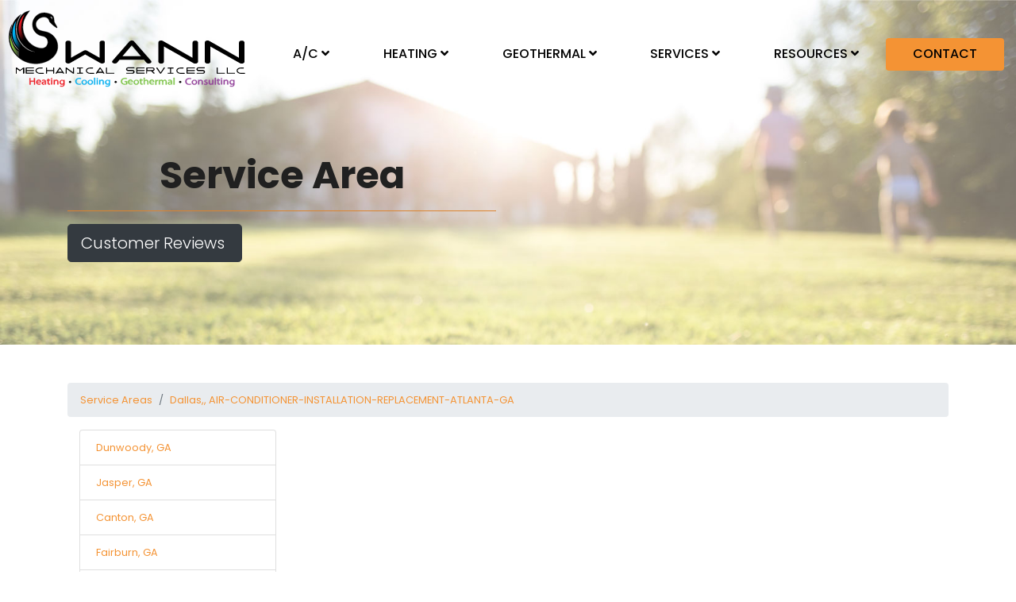

--- FILE ---
content_type: text/html; charset=UTF-8
request_url: https://www.swannmechanical.com/service-area/dallas%2C/air-conditioner-installation-replacement-atlanta-ga
body_size: 6005
content:


 <!DOCTYPE html>
<html lang="en">

<head>  
 <!-- Google tag (gtag.js) -->
 <script async src="https://www.googletagmanager.com/gtag/js?id=G-SVHC5X2V14"></script>
 <script>
   window.dataLayer = window.dataLayer || [];
   function gtag(){dataLayer.push(arguments);}
   gtag('js', new Date());
 
   gtag('config', 'G-SVHC5X2V14');
 </script>
  <!-- Required meta tags -->
  <meta charset="utf-8">
  <meta name="viewport" content="width=device-width, initial-scale=1, shrink-to-fit=no">
  <meta name="description" content="Schedule the services you need with Swann Mechanical!">
  <meta name="author" content="">

  <title>Our Service Area in Greater Atlanta | Call Today 770-790-0633</title>

  <link rel="apple-touch-icon" sizes="57x57" href="/fav/apple-icon-57x57.png">
  <link rel="apple-touch-icon" sizes="60x60" href="/fav/apple-icon-60x60.png">
  <link rel="apple-touch-icon" sizes="72x72" href="/fav/apple-icon-72x72.png">
  <link rel="apple-touch-icon" sizes="76x76" href="/fav/apple-icon-76x76.png">
  <link rel="apple-touch-icon" sizes="114x114" href="/fav/apple-icon-114x114.png">
  <link rel="apple-touch-icon" sizes="120x120" href="/fav/apple-icon-120x120.png">
  <link rel="apple-touch-icon" sizes="144x144" href="/fav/apple-icon-144x144.png">
  <link rel="apple-touch-icon" sizes="152x152" href="/fav/apple-icon-152x152.png">
  <link rel="apple-touch-icon" sizes="180x180" href="/fav/apple-icon-180x180.png">
  <link rel="icon" type="image/png" sizes="192x192"  href="/fav/android-icon-192x192.png">
  <link rel="icon" type="image/png" sizes="32x32" href="/fav/favicon-32x32.png">
  <link rel="icon" type="image/png" sizes="96x96" href="/fav/favicon-96x96.png">
  <link rel="icon" type="image/png" sizes="16x16" href="/fav/favicon-16x16.png">
  <link rel="manifest" href="/fav/manifest.json">
  <meta name="msapplication-TileColor" content="#ffffff">
  <meta name="msapplication-TileImage" content="/fav/ms-icon-144x144.png">
  <meta name="theme-color" content="#ffffff">

  <!-- Bootstrap 4.3.1 CSS -->
  <link rel="preload" as="style" href="https://stackpath.bootstrapcdn.com/bootstrap/4.3.1/css/bootstrap.min.css" integrity="sha384-ggOyR0iXCbMQv3Xipma34MD+dH/1fQ784/j6cY/iJTQUOhcWr7x9JvoRxT2MZw1T" crossorigin="anonymous">
  <link href="/css/fontawesome.min.css" rel="preload" as="style">
  <link href="/css/solid.min.css" rel="preload" as="style">
  <link rel="preload" as="font" href="/webfonts/fa-solid-900.woff2" type="font/woff2"crossorigin />
  <!-- MPN Command Center CSS -->
  <link href="/css/globals.css" rel="preload" as="style">
  <link href="/css/style.css" rel="preload" as="style">

  <!-- Bootstrap 4.3.1 CSS -->
  <link rel="stylesheet" href="https://stackpath.bootstrapcdn.com/bootstrap/4.3.1/css/bootstrap.min.css" integrity="sha384-ggOyR0iXCbMQv3Xipma34MD+dH/1fQ784/j6cY/iJTQUOhcWr7x9JvoRxT2MZw1T" crossorigin="anonymous">
  <!-- MPN Command Center CSS -->
  <link href="/css/style.css" rel="stylesheet">
  
  <script type="application/ld+json">
    {
      "@context" : "https://schema.org",
      "@type" : "WebSite",
      "name" : "Swann Mechanical",
       "url": "www.swannmechanical.com"
    }
  </script>

  

  <script type="application/ld+json">
    {
      "@context": "http://www.schema.org",
      "@type": "HVACBusiness",
      "name": "Swann Mechanical",
      "logo": "/files/SwannMechanical-Logo.jpg",
      "image": "/files/SwannMechanical-Logo.jpg",
      "url": "www.swannmechanical.com",
			"priceRange":"$",
      "description": "Our Service Area in Greater Atlanta | Call Today 770-790-0633",
      "address": {
         "@type": "PostalAddress",
         "streetAddress": "3109 Carter Circle Suite B",
         "addressLocality": "Kennesaw",
         "addressRegion": "GA",
         "postalCode": "30144"
      },
      "geo": {
         "@type": "GeoCoordinates",
         "latitude": "34.174",
         "longitude": "-84.5013"
      },
      "telephone": " 770-790-0633"
    }
    </script>

</head>

<body id="page-top" data-spy="scroll" data-target=".navbar-custom">
<div class="fixed-top menu-container">
	<div class="container-fluid">	
		<div class="row flex justify-content-center">
			<div class="col px-0">
				<nav class="navbar navbar-expand-lg navbar-light p-0">
					<div class="d-lg-none d-xl-none w-100">
						<div class="row p-3">
							<div class="col-3 text-center">
								<button class="navbar-toggler border-primary" type="button" data-toggle="collapse" data-target="#navbarSupportedContent" aria-controls="navbarSupportedContent" aria-expanded="fasse" aria-label="Toggle navigation">
									<span class="fas fa-bars text-warning"></span>
								</button>
							</div>
							<div class="col-6 text-center">
								<a href="/">
									<img width="150px" height="53px" src="/img/swann-logo.svg" alt="Swann Mechanical">
								</a>
							</div>
							<div class="col-3 text-center">
								<a href="tel:770-790-0633"><p class="lead mb-0"><i class="fas fa-phone fa-lg"></i></p></a>
							</div>
						</div>
					</div>
	
					<div class="collapse navbar-collapse" id="navbarSupportedContent">
						<div class="d-none d-lg-block col-lg-3">
							<a href="/" class="sm-logo"></a>
						</div>
	
						<div class="col-12 col-lg-9">
							<ul class="navbar-nav nav-fill">
								<li class="nav-item dropdown">
				        			<a class="nav-link dropdown-toggle" href="/#" id="navbarDropdown" role="button" data-toggle="dropdown" aria-haspopup="true" aria-expanded="false">
				    					A/C  <i class="fas fa-angle-down"></i>
				        			</a>
									<ul class="dropdown-menu" aria-labelledby="navbarDropdownLink">
										<li class="dropdown-submenu">
											<a class="dropdown-item dropdown-toggle" href="#"><i class="fas fa-snowflakes text-warning"></i> AC SERVICES <i class="fas fa-angle-right"></i></a>
											<ul class="dropdown-menu">
												<li class="dropdown-submenu">
													<a class="dropdown-item" href="/air-conditioner-repair-maintenance-atlanta-ga">
														Air Conditioner Repair & Tune-Ups
													</a>
													
													<div class="dropdown-divider"></div>
													
													<a class="dropdown-item" href="/air-conditioner-installation-replacement-atlanta-ga">
														A/C Installation & Replacement
													</a>
												</li>
											</ul>
										</li>
										
										<div class="dropdown-divider"></div>
										
										<li class="dropdown-submenu">
											<a class="dropdown-item dropdown-toggle" href="#"><i class="fas fa-air-conditioner text-warning"></i> MINI-SPLIT SERVICES <i class="fas fa-angle-right"></i></a>
											<ul class="dropdown-menu">
												<li class="dropdown-submenu">
													<a class="dropdown-item" href="/mini-split-repair-tune-up-atlanta-ga">
														Mini-Split Repair & Tune-Ups
													</a>
													
													<div class="dropdown-divider"></div>
													
													<a class="dropdown-item" href="/mini-split-installation-replacement-atlanta-ga">
														Ductless Installation & Replacement
													</a>
												</li>
											</ul>
										</li>
									</ul>
				    			</li>
								
								<li class="nav-item dropdown">
									<a class="nav-link dropdown-toggle" href="/#" id="navbarDropdown" role="button" data-toggle="dropdown" aria-haspopup="true" aria-expanded="false">
										HEATING  <i class="fas fa-angle-down"></i>
									</a>
									<ul class="dropdown-menu" aria-labelledby="navbarDropdownLink">
										<li class="dropdown-submenu">
											<a class="dropdown-item dropdown-toggle" href="#"><i class="fas fa-fire text-warning"></i> FURNACE SERVICES <i class="fas fa-angle-right"></i></a>
											<ul class="dropdown-menu">
												<li class="dropdown-submenu">
													<a class="dropdown-item" href="/furnace-repair-maintenance-atlanta-ga">
														Furnace Repair & Tune-Ups
													</a>
													
													<div class="dropdown-divider"></div>
													
													<a class="dropdown-item" href="/furnace-installation-replacement-atlanta-ga">
														Furnace Installation & Replacement
													</a>
												</li>
											</ul>
										</li>
										
										<div class="dropdown-divider"></div>
										
										<li class="dropdown-submenu">
											<a class="dropdown-item dropdown-toggle" href="#"><i class="fas fa-home-heart text-warning"></i> HEAT PUMP SERVICES <i class="fas fa-angle-right"></i></a>
											<ul class="dropdown-menu">
												<li class="dropdown-submenu">
													<a class="dropdown-item" href="/heat-pump-repair-maintenance-atlanta-ga">
														Heat Pump Repair & Tune-Ups
													</a>
													
													<div class="dropdown-divider"></div>
													
													<a class="dropdown-item" href="/heat-pump-installation-replacement-atlanta-ga">
														Heat Pump Installation & Replacement
													</a>
												</li>
											</ul>
										</li>
										
										<div class="dropdown-divider"></div>
										
										<li class="dropdown-submenu">
											<a class="dropdown-item dropdown-toggle" href="#"><i class="fas fa-air-conditioner text-warning"></i> MINI-SPLIT SERVICES <i class="fas fa-angle-right"></i></a>
											<ul class="dropdown-menu">
												<li class="dropdown-submenu">
													<a class="dropdown-item" href="/mini-split-repair-tune-up-atlanta-ga">
														Mini-Split Repair & Tune-Ups
													</a>
													
													<div class="dropdown-divider"></div>
													
													<a class="dropdown-item" href="/mini-split-installation-replacement-atlanta-ga">
														Ductless Installation & Replacement
													</a>
												</li>
											</ul>
										</li>
									</ul>
								</li>
								
								<li class="nav-item dropdown">
									<a class="nav-link dropdown-toggle" href="/#" id="navbarDropdown" role="button" data-toggle="dropdown" aria-haspopup="true" aria-expanded="fasse">
										GEOTHERMAL <i class="fas fa-angle-down"></i>
									</a>
									<ul class="dropdown-menu" aria-labelledby="navbarDropdownLink">
										<li>
											<a class="dropdown-item" href="/geothermal-repair-tune-ups-atlanta-ga">Geothermal Repair & Tune-Ups</a>
										</li>
										
										<div class="dropdown-divider"></div>
										
										<li>
											<a class="dropdown-item" href="/geothermal-installation-replacement-atlanta-ga">Geothermal Installation & Replacement</a>
										</li>
									</ul>
								</li>
	
            					<li class="nav-item dropdown">
									<a class="nav-link dropdown-toggle" href="/#" id="navbarDropdown" role="button" data-toggle="dropdown" aria-haspopup="true" aria-expanded="fasse">
										SERVICES <i class="fas fa-angle-down"></i>
									</a>
									<ul class="dropdown-menu" aria-labelledby="navbarDropdownLink">
										<li>
											<a class="dropdown-item" href="/indoor-air-quality-services-kennesaw-atlanta">Indoor Air Quality</a>
										</li>
										<div class="dropdown-divider"></div>
										<li>
											<a class="dropdown-item" href="/home-wine-cellar-refrigeration-service-atlanta-ga">Wine Rooms</a>
										</li>
									</ul>
								</li>
								
								<li class="nav-item dropdown">
									<a class="nav-link dropdown-toggle" href="/#" id="navbarDropdown" role="button" data-toggle="dropdown" aria-haspopup="true" aria-expanded="fasse">
										RESOURCES <i class="fas fa-angle-down"></i>
									</a>
									<ul class="dropdown-menu" aria-labelledby="navbarDropdownLink">
<!-- JEH removed 060225 per LA										<li>
											<a class="dropdown-item" href="/reviews">Reviews</a>
										</li>
										<div class="dropdown-divider"></div>
-->										
										<li>
											<a class="dropdown-item" href="/service-club-agreements-kennesaw-ga">Maintenance Agreements</a>
										</li>
									</ul>
								</li>
								
								<li class="nav-item">
									<a class="nav-link bg-warning rounded" href="/contact" >CONTACT</a>
								</li>
							</ul>
						</div>
					</div>
				</nav>
			</div>
		</div>
	</div>
</div>

<style>
	ul.mpn_service_area li.mpn_service_area_li {
		background: #f49334 !important;
		border-color: #fff !important;
	}
	
	ul.mpn_service_area li.mpn_service_area_li:hover {
		text-align: center;
		border: 1px solid #007bff;
		background: #007bff !important;
	}
</style>

<!-- === INTRO HERO :: BEGIN === -->
<div class="sm-sub-intro lazy-bg">
	<div class="sm-sub-intro-content-bg">
		<div class="container">
			<div class="row justify-content-lg-between justify-content-center d-flex align-items-center">
				<div class="col-10 col-lg-7 col-xl-6">
					<h1 class="text-center">Service Area<br><small class="text-primary"</small></h1>
					<hr class="bg-warning">
					<a href="reviews" class="btn btn-dark btn-lg mb-2">Customer Reviews <i class="fas fa-comment-ccheck"></i></a>
				</div>
			</div>
		</div>
	</div>
</div>
<!-- === INTRO HERO :: END -->
	
<div class="container my-5">
	<div class="row justify-content-center">
		<div class="col-12">
			
	<nav aria-label="breadcrumb" class="mpn_breadcrumb">
	  <ol class="breadcrumb">
	    <li class="breadcrumb-item"><a href="/service-area/">Service Areas</a></li>
	    <li class="breadcrumb-item"><a href="/service-area/dallas%2C/air-conditioner-installation-replacement-atlanta-ga">Dallas,, AIR-CONDITIONER-INSTALLATION-REPLACEMENT-ATLANTA-GA</a></li>
	  </ol>
	</nav>
	<script type="application/ld+json">
	{
	"@context": "https://schema.org",
	"@type": "BreadcrumbList",
	"itemListElement": [{
	"@type": "ListItem",
	"position": 1,
	"name": "service-area",
	"item": "https://www.swannmechanical.com/service-area/"
	}
,

	{
	"@type": "ListItem",
	"position": 2,
	"name": "City",
	  "item": "https://www.swannmechanical.com/service-area/dallas%2C/air-conditioner-installation-replacement-atlanta-ga/"

	}
	]
	}
	</script>


	<div class="container mb-5">

	<div class="row d-block d-md-none d-lg-none d-xl-none hidden-md hidden-lg">

	  <div class="col-xs-12 col-sm-12">
	      <div class="btn-group">
	        <button type="button" class="btn btn-primary btn-lg dropdown-toggle" data-toggle="dropdown" aria-haspopup="true" aria-expanded="false">
	          Service Area <span class="caret"></span>
	        </button><ul class="dropdown-menu  scrollable-menu"  role="menu"><li class=""><a class="" href="/service-area/dunwoody/ga">Dunwoody</a></li></li><li class=""><a class="" href="/service-area/jasper/ga">Jasper</a></li></li><li class=""><a class="" href="/service-area/canton/ga">Canton</a></li></li><li class=""><a class="" href="/service-area/fairburn/ga">Fairburn</a></li></li><li class=""><a class="" href="/service-area/smyrna/ga">Smyrna</a></li></li><li class=""><a class="" href="/service-area/atlanta%2C-/ga">Atlanta, </a></li></li><li class=""><a class="" href="/service-area/cartersville/ga">Cartersville</a></li></li><li class=""><a class="" href="/service-area/dawsonville/ga">Dawsonville</a></li></li><li class=""><a class="" href="/service-area/sandy-springs/ga">Sandy Springs</a></li></li><li class=""><a class="" href="/service-area/kennesaw%2C-/ga">Kennesaw, </a></li></li><li class=""><a class="" href="/service-area/mableton/ga">Mableton</a></li></li><li class=""><a class="" href="/service-area/ballground/ga">Ballground</a></li></li><li class=""><a class="" href="/service-area/alpharetta/ga">Alpharetta</a></li></li><li class=""><a class="" href="/service-area/peachtree-corners/ga">Peachtree Corners</a></li></li><li class=""><a class="" href="/service-area/johns-creek/ga">Johns Creek</a></li></li><li class=""><a class="" href="/service-area/milton/ga">Milton</a></li></li><li class=""><a class="" href="/service-area/woodstock%2C-ga/ga">Woodstock, Ga</a></li></li><li class=""><a class="" href="/service-area/marietta/ga">Marietta</a></li></li><li class=""><a class="" href="/service-area/palmetto/ga">Palmetto</a></li></li><li class=""><a class="" href="/service-area/roswell/ga">Roswell</a></li></li><li class=""><a class="" href="/service-area/dallas%2C/ga">Dallas,</a></li></li><li class=""><a class="" href="/service-area/lawrensville/ga">Lawrensville</a></li></li><li class=""><a class="" href="/service-area/white/ga">White</a></li></li><li class=""><a class="" href="/service-area/brooks/ga">Brooks</a></li></li><li class=""><a class="" href="/service-area/sugar-hill/ga">Sugar Hill</a></li></li><li class=""><a class="" href="/service-area/duluth/ga">Duluth</a></li></li><li class=""><a class="" href="/service-area/gainsville/ga">Gainsville</a></li></li><li class=""><a class="" href="/service-area/newnan/ga">Newnan</a></li></li><li class=""><a class="" href="/service-area/fayetteville/ga">Fayetteville</a></li></li><li class=""><a class="" href="/service-area/ball-ground/ga">Ball Ground</a></li></li><li class=""><a class="" href="/service-area/kennesaw/ga">Kennesaw</a></li></li><li class=""><a class="" href="/service-area/-atlanta/ga"> Atlanta</a></li></li><li class=""><a class="" href="/service-area/fayettevilke/ga">Fayettevilke</a></li></li><li class=""><a class="" href="/service-area/mansfield/ga">Mansfield</a></li></li><li class=""><a class="" href="/service-area/kirkwood/ga">Kirkwood</a></li></li><li class=""><a class="" href="/service-area/waleska/ga">Waleska</a></li></li><li class=""><a class="" href="/service-area/woodstock/ga">Woodstock</a></li></li><li class=""><a class="" href="/service-area/powder-springs/ga">Powder Springs</a></li></li><li class=""><a class="" href="/service-area/brookhaven/ga">Brookhaven</a></li></li><li class=""><a class="" href="/service-area/tyrone/ga">Tyrone</a></li></li><li class=""><a class="" href="/service-area/carrollton/ga">Carrollton</a></li></li><li class=""><a class="" href="/service-area/chattahoochee-hills/ga">Chattahoochee Hills</a></li></li><li class=""><a class="" href="/service-area/decatur/ga">Decatur</a></li></li><li class=""><a class="" href="/service-area/cumming/ga">Cumming</a></li></li><li class=""><a class="" href="/service-area/peachtree-city/ga">Peachtree City</a></li></li></ul>
	        </div>
	      </div>
	  </div>
	    <div class="row justify-content-center">

	    <div class="d-none d-md-block hidden-xs hidden-sm col-md-4 col-lg-3"><ul class=" list-group"><li class=" list-group-item"><a class="mpn_service_area_li_a" href="/service-area/dunwoody/ga">Dunwoody, GA</a></li></li><li class=" list-group-item"><a class="mpn_service_area_li_a" href="/service-area/jasper/ga">Jasper, GA</a></li></li><li class=" list-group-item"><a class="mpn_service_area_li_a" href="/service-area/canton/ga">Canton, GA</a></li></li><li class=" list-group-item"><a class="mpn_service_area_li_a" href="/service-area/fairburn/ga">Fairburn, GA</a></li></li><li class=" list-group-item"><a class="mpn_service_area_li_a" href="/service-area/smyrna/ga">Smyrna, GA</a></li></li><li class=" list-group-item"><a class="mpn_service_area_li_a" href="/service-area/atlanta/ga">Atlanta, GA</a></li></li><li class=" list-group-item"><a class="mpn_service_area_li_a" href="/service-area/cartersville/ga">Cartersville, GA</a></li></li><li class=" list-group-item"><a class="mpn_service_area_li_a" href="/service-area/dawsonville/ga">Dawsonville, GA</a></li></li><li class=" list-group-item"><a class="mpn_service_area_li_a" href="/service-area/sandy-springs/ga">Sandy Springs, GA</a></li></li><li class=" list-group-item"><a class="mpn_service_area_li_a" href="/service-area/kennesaw/ga">Kennesaw, GA</a></li></li><li class=" list-group-item"><a class="mpn_service_area_li_a" href="/service-area/mableton/ga">Mableton, GA</a></li></li><li class=" list-group-item"><a class="mpn_service_area_li_a" href="/service-area/ballground/ga">Ballground, GA</a></li></li><li class=" list-group-item"><a class="mpn_service_area_li_a" href="/service-area/alpharetta/ga">Alpharetta, GA</a></li></li><li class=" list-group-item"><a class="mpn_service_area_li_a" href="/service-area/peachtree-corners/ga">Peachtree Corners, GA</a></li></li><li class=" list-group-item"><a class="mpn_service_area_li_a" href="/service-area/johns-creek/ga">Johns Creek, GA</a></li></li><li class=" list-group-item"><a class="mpn_service_area_li_a" href="/service-area/milton/ga">Milton, GA</a></li></li><li class=" list-group-item"><a class="mpn_service_area_li_a" href="/service-area/woodstock-ga/ga">Woodstock Ga, GA</a></li></li><li class=" list-group-item"><a class="mpn_service_area_li_a" href="/service-area/marietta/ga">Marietta, GA</a></li></li><li class=" list-group-item"><a class="mpn_service_area_li_a" href="/service-area/palmetto/ga">Palmetto, GA</a></li></li><li class=" list-group-item"><a class="mpn_service_area_li_a" href="/service-area/roswell/ga">Roswell, GA</a></li></li><li class=" list-group-item"><a class="mpn_service_area_li_a" href="/service-area/dallas/ga">Dallas, GA</a></li></li><li class=" list-group-item"><a class="mpn_service_area_li_a" href="/service-area/lawrensville/ga">Lawrensville, GA</a></li></li><li class=" list-group-item"><a class="mpn_service_area_li_a" href="/service-area/white/ga">White, GA</a></li></li><li class=" list-group-item"><a class="mpn_service_area_li_a" href="/service-area/brooks/ga">Brooks, GA</a></li></li><li class=" list-group-item"><a class="mpn_service_area_li_a" href="/service-area/sugar-hill/ga">Sugar Hill, GA</a></li></li><li class=" list-group-item"><a class="mpn_service_area_li_a" href="/service-area/duluth/ga">Duluth, GA</a></li></li><li class=" list-group-item"><a class="mpn_service_area_li_a" href="/service-area/gainsville/ga">Gainsville, GA</a></li></li><li class=" list-group-item"><a class="mpn_service_area_li_a" href="/service-area/newnan/ga">Newnan, GA</a></li></li><li class=" list-group-item"><a class="mpn_service_area_li_a" href="/service-area/fayetteville/ga">Fayetteville, GA</a></li></li><li class=" list-group-item"><a class="mpn_service_area_li_a" href="/service-area/ball-ground/ga">Ball Ground, GA</a></li></li><li class=" list-group-item"><a class="mpn_service_area_li_a" href="/service-area/fayettevilke/ga">Fayettevilke, GA</a></li></li><li class=" list-group-item"><a class="mpn_service_area_li_a" href="/service-area/mansfield/ga">Mansfield, GA</a></li></li><li class=" list-group-item"><a class="mpn_service_area_li_a" href="/service-area/kirkwood/ga">Kirkwood, GA</a></li></li><li class=" list-group-item"><a class="mpn_service_area_li_a" href="/service-area/waleska/ga">Waleska, GA</a></li></li><li class=" list-group-item"><a class="mpn_service_area_li_a" href="/service-area/woodstock/ga">Woodstock, GA</a></li></li><li class=" list-group-item"><a class="mpn_service_area_li_a" href="/service-area/powder-springs/ga">Powder Springs, GA</a></li></li><li class=" list-group-item"><a class="mpn_service_area_li_a" href="/service-area/brookhaven/ga">Brookhaven, GA</a></li></li><li class=" list-group-item"><a class="mpn_service_area_li_a" href="/service-area/tyrone/ga">Tyrone, GA</a></li></li><li class=" list-group-item"><a class="mpn_service_area_li_a" href="/service-area/carrollton/ga">Carrollton, GA</a></li></li><li class=" list-group-item"><a class="mpn_service_area_li_a" href="/service-area/chattahoochee-hills/ga">Chattahoochee Hills, GA</a></li></li><li class=" list-group-item"><a class="mpn_service_area_li_a" href="/service-area/decatur/ga">Decatur, GA</a></li></li><li class=" list-group-item"><a class="mpn_service_area_li_a" href="/service-area/cumming/ga">Cumming, GA</a></li></li><li class=" list-group-item"><a class="mpn_service_area_li_a" href="/service-area/peachtree-city/ga">Peachtree City, GA</a></li></li></ul></div>

	<div class="col-12 col-sm-12 col-md-8 col-lg-9"></div></div>
	</div>				</div>
		</div>
	</div>
</div>


<style>
  ul.mpn_service_area li.mpn_service_area_li {
    background: transparent;
    border-color: #fff !important;
  }
    ul.mpn_service_area li.mpn_service_area_li a {
    color: #fff !important;
  }
</style>

<footer class="bg-dark gradient">
  <div class="container pt-5">
    <div class="row justify-content-center justify-content-lg-between">
      <div class="col-12 col-lg-3 mb-4">
        <div class="text-center">
          <img class="img-fluis mb-4" src="/img/swann-logo-300-75.png" alt="Swann Mechanical">
        </div>
        
        <p class="lead">
          <a href="https://www.google.com/search?q=Swann+Mechanical+Services&ludocid=8880294142354975011&gsas=1&lsig=AB86z5W6Q5jqXtl7UcCEX-Fa3kl2&sa=X&ved=2ahUKEwj-mqyZjuL4AhWtFlkFHXEpCpgQoAJ6BAgKEAM&biw=1875&bih=1008&dpr=1" target="_blank" rel="nofollow" class="text-white">
            3109 Carter Circle<br>
            Suite B<br>
            Kennesaw, GA 30144
          </a>
          
        </p>
        
        <p class="lead"><a href="tel:770-790-0633" class="text-white">770.790.0633</a></p>
       <p class="lead"> <a href="/privacy-policy.php">Privacy Policy</a></p>
       <p class="lead"> <a href="/terms-and-conditions.php">Terms And Conditions</a></p>
      </div>
    
      <div class="col-12 col-lg-8">
        <div class="row">
          <div class="col-12 col-lg-4">
            <h3 class="bold text-warning">Heating</h3>
            <a href="furnace-installation-replacement-atlanta-ga" class="btn btn-link text-light">Furnaces</a>
            <a href="heat-pump-installation-replacement-atlanta-ga" class="btn btn-link text-light">Heat Pumps</a>
            <a href="mini-split-installation-replacement-atlanta-ga" class="btn btn-link text-light">Ductless Mini-Splits</a>
            <a href="geothermal-installation-replacement-atlanta-ga" class="btn btn-link text-light">Geothermal</a>
          </div>
          
          <div class="col-12 col-lg-4">
            <h3 class="bold text-warning">A/C</h3>
            <a href="air-conditioner-installation-replacement-atlanta-ga" class="btn btn-link text-light">Air Conditioners</a>
            <a href="mini-split-installation-replacement-atlanta-ga" class="btn btn-link text-light">Ductless Mini-Splits</a>
            <a href="geothermal-installation-replacement-atlanta-ga" class="btn btn-link text-light">Geothermal</a>
          </div>
          
          <div class="col-12 col-lg-4">
            <h3 class="bold text-warning">Other Services</h3>
            <a href="indoor-air-quality-services-kennesaw-atlanta" class="btn btn-link text-light">Air Quality</a>
            <a href="home-wine-cellar-refrigeration-service-atlanta-ga" class="btn btn-link text-light">Wine Rooms</a>
            <a href="service-club-agreements-kennesaw-ga" class="btn btn-link text-light">Service Club</a>
          </div>
        </div>
      </div>
    </div>
  </div>
  
  <div class="container">
    <div class="row justify-content-center">
      <div class="col-12">
        <h3>Service Areas:</h3>
          <style>
.service-area-margin-top {margin-top:200px;}
.service-area-header-bg {
 /* background: url(/img/service-area-header-bg.jpg) center center;*/
  background-size: cover;
  padding: 200px 50px 75px 50px;
  border-radius: 6px;
  margin-bottom: 50px;
}
.service-area-blockquote {
  border-left:2px solid #fff;
}
.service-area-header-bg h1.service-area-h1 {
  font-size: 60px;
  line-height: 1;
  color: #fff;
  padding-left: 10px;
  padding-top: 15px;
}
.service-area-header-bg h2.service-area-h2 {
  font-size: 45px;
  line-height: 1;
  color: #fff;
  margin-bottom: 0px;
  padding-left: 10px;
  padding-bottom: 15px;
}
.card-column-2 {
   column-count: 2;
}
.card-columns {
   column-count: 4;
}
ul.mpn_service_area {
  padding-left: 0;
  list-style: none;
  -moz-column-count: 4;
  -webkit-column-count: 4;
  column-count: 4;
  width: 100%;
}
ul.mpn_service_area li.mpn_service_area_li {
  text-align: center;
  border: 1px solid #007BFF;
  padding-top: 0.65rem;
  padding-bottom: 0.65rem;
  border-radius: 0.25rem;
  width: 100%;
  margin: 0;
  margin-bottom: 1rem;

  -webkit-column-break-inside: avoid; /* Chrome, Safari */
  page-break-inside: avoid;           /* Theoretically FF 20+ */
  break-inside: avoid-column;         /* IE 11 */
  display:table;                      /* Actually FF 20+ */
}
ul.mpn_service_area li.mpn_service_area_li:hover {
  text-align: center;
  border: 1px solid #007bff;
  background: #007bff;
}
ul.mpn_service_area li.mpn_service_area_li:hover a.mpn_service_area_li_a {
  color:#fff;
}
.scrollable-menu {
    height: auto;
    max-height: 200px;
    overflow-x: hidden;
}
</style>



      <ul class="mpn_service_area ">
<li class=" mpn_service_area_li "><a class="mpn_service_area_li_a" href="/service-area/mableton/ga">Mableton</a></li></li><li class=" mpn_service_area_li "><a class="mpn_service_area_li_a" href="/service-area/dunwoody/ga">Dunwoody</a></li></li><li class=" mpn_service_area_li "><a class="mpn_service_area_li_a" href="/service-area/atlanta/ga">Atlanta</a></li></li><li class=" mpn_service_area_li "><a class="mpn_service_area_li_a" href="/service-area/sandy-springs/ga">Sandy Springs</a></li></li><li class=" mpn_service_area_li "><a class="mpn_service_area_li_a" href="/service-area/kennesaw/ga">Kennesaw</a></li></li><li class=" mpn_service_area_li "><a class="mpn_service_area_li_a" href="/service-area/marietta/ga">Marietta</a></li></li><li class=" mpn_service_area_li "><a class="mpn_service_area_li_a" href="/service-area/brooks/ga">Brooks</a></li></li><li class=" mpn_service_area_li "><a class="mpn_service_area_li_a" href="/service-area/dawsonville/ga">Dawsonville</a></li></li><li class=" mpn_service_area_li "><a class="mpn_service_area_li_a" href="/service-area/tyrone/ga">Tyrone</a></li></li><li class=" mpn_service_area_li "><a class="mpn_service_area_li_a" href="/service-area/woodstock/ga">Woodstock</a></li></li><li class=" mpn_service_area_li "><a class="mpn_service_area_li_a" href="/service-area/cartersville/ga">Cartersville</a></li></li></ul><a class="btn btn-secondary btn-block " href="/service-area/">Show All Service Areas</a></li>
      </div>
    </div>
  </div>

  <div class="container-fluid bg-dark">
    <div class="row py-3">
      <div class="col-12 col-sm-6">
        <a href="https://www.redbarnmg.com/" target="_blank" rel="noreferrer">
          <img width="150px" height="23px" src="/img/rbmg-logo.svg" alt="Red Barn Media Group">
        </a>
      </div>
      
      <div class="col-12 col-sm-6">
        <p class="light text-right text-white mb-0 light">©Red Barn Media Group 2026</p>
      </div>
    </div>
  </div>
</footer>
	<link href="/css/fontawesome.min.css" rel="stylesheet">
	<link href="/css/solid.min.css" rel="stylesheet">
	<link href="/css/globals.css" rel="stylesheet">
		<!-- Core JavaScript Files -->
		<!-- Bootstrap 4.3.1 JS -->
		<script src="https://code.jquery.com/jquery-3.3.1.slim.min.js" integrity="sha384-q8i/X+965DzO0rT7abK41JStQIAqVgRVzpbzo5smXKp4YfRvH+8abtTE1Pi6jizo" crossorigin="anonymous"></script>
		<script src="https://cdnjs.cloudflare.com/ajax/libs/popper.js/1.14.7/umd/popper.min.js" integrity="sha384-UO2eT0CpHqdSJQ6hJty5KVphtPhzWj9WO1clHTMGa3JDZwrnQq4sF86dIHNDz0W1" crossorigin="anonymous"></script>
		<script src="https://stackpath.bootstrapcdn.com/bootstrap/4.3.1/js/bootstrap.min.js" integrity="sha384-JjSmVgyd0p3pXB1rRibZUAYoIIy6OrQ6VrjIEaFf/nJGzIxFDsf4x0xIM+B07jRM" crossorigin="anonymous"></script>
		<script src="/js/yall.min.js"></script>
		<script type="text/javascript">
			document.addEventListener("DOMContentLoaded", function() {
			yall({
				observeChanges: true
			});
			});
		</script>
		<!-- Custom Theme JavaScript -->
		<script src="/js/custom.js"></script>
		<!-- Global site tag (gtag.js) - Google Analytics -->
	
	</body>
</html>




--- FILE ---
content_type: text/css; charset=utf-8
request_url: https://stackpath.bootstrapcdn.com/bootstrap/4.3.1/css/bootstrap.min.css
body_size: 23703
content:
/*!
 * Bootstrap v4.3.1 (https://getbootstrap.com/)
 * Copyright 2011-2019 The Bootstrap Authors
 * Copyright 2011-2019 Twitter, Inc.
 * Licensed under MIT (https://github.com/twbs/bootstrap/blob/master/LICENSE)
 */:root{--blue:#007bff;--indigo:#6610f2;--purple:#6f42c1;--pink:#e83e8c;--red:#dc3545;--orange:#fd7e14;--yellow:#ffc107;--green:#28a745;--teal:#20c997;--cyan:#17a2b8;--white:#fff;--gray:#6c757d;--gray-dark:#343a40;--primary:#007bff;--secondary:#6c757d;--success:#28a745;--info:#17a2b8;--warning:#ffc107;--danger:#dc3545;--light:#f8f9fa;--dark:#343a40;--breakpoint-xs:0;--breakpoint-sm:576px;--breakpoint-md:768px;--breakpoint-lg:992px;--breakpoint-xl:1200px;--font-family-sans-serif:-apple-system,BlinkMacSystemFont,"Segoe UI",Roboto,"Helvetica Neue",Arial,"Noto Sans",sans-serif,"Apple Color Emoji","Segoe UI Emoji","Segoe UI Symbol","Noto Color Emoji";--font-family-monospace:SFMono-Regular,Menlo,Monaco,Consolas,"Liberation Mono","Courier New",monospace}*,::after,::before{box-sizing:border-box}html{font-family:sans-serif;line-height:1.15;-webkit-text-size-adjust:100%;-webkit-tap-highlight-color:transparent}article,aside,figcaption,figure,footer,header,hgroup,main,nav,section{display:block}body{margin:0;font-family:-apple-system,BlinkMacSystemFont,"Segoe UI",Roboto,"Helvetica Neue",Arial,"Noto Sans",sans-serif,"Apple Color Emoji","Segoe UI Emoji","Segoe UI Symbol","Noto Color Emoji";font-size:1rem;font-weight:400;line-height:1.5;color:#212529;text-align:left;background-color:#fff}[tabindex="-1"]:focus{outline:0!important}hr{box-sizing:content-box;height:0;overflow:visible}h1,h2,h3,h4,h5,h6{margin-top:0;margin-bottom:.5rem}p{margin-top:0;margin-bottom:1rem}abbr[data-original-title],abbr[title]{text-decoration:underline;-webkit-text-decoration:underline dotted;text-decoration:underline dotted;cursor:help;border-bottom:0;-webkit-text-decoration-skip-ink:none;text-decoration-skip-ink:none}address{margin-bottom:1rem;font-style:normal;line-height:inherit}dl,ol,ul{margin-top:0;margin-bottom:1rem}ol ol,ol ul,ul ol,ul ul{margin-bottom:0}dt{font-weight:700}dd{margin-bottom:.5rem;margin-left:0}blockquote{margin:0 0 1rem}b,strong{font-weight:bolder}small{font-size:80%}sub,sup{position:relative;font-size:75%;line-height:0;vertical-align:baseline}sub{bottom:-.25em}sup{top:-.5em}a{color:#007bff;text-decoration:none;background-color:transparent}a:hover{color:#0056b3;text-decoration:underline}a:not([href]):not([tabindex]){color:inherit;text-decoration:none}a:not([href]):not([tabindex]):focus,a:not([href]):not([tabindex]):hover{color:inherit;text-decoration:none}a:not([href]):not([tabindex]):focus{outline:0}code,kbd,pre,samp{font-family:SFMono-Regular,Menlo,Monaco,Consolas,"Liberation Mono","Courier New",monospace;font-size:1em}pre{margin-top:0;margin-bottom:1rem;overflow:auto}figure{margin:0 0 1rem}img{vertical-align:middle;border-style:none}svg{overflow:hidden;vertical-align:middle}table{border-collapse:collapse}caption{padding-top:.75rem;padding-bottom:.75rem;color:#6c757d;text-align:left;caption-side:bottom}th{text-align:inherit}label{display:inline-block;margin-bottom:.5rem}button{border-radius:0}button:focus{outline:1px dotted;outline:5px auto -webkit-focus-ring-color}button,input,optgroup,select,textarea{margin:0;font-family:inherit;font-size:inherit;line-height:inherit}button,input{overflow:visible}button,select{text-transform:none}select{word-wrap:normal}[type=button],[type=reset],[type=submit],button{-webkit-appearance:button}[type=button]:not(:disabled),[type=reset]:not(:disabled),[type=submit]:not(:disabled),button:not(:disabled){cursor:pointer}[type=button]::-moz-focus-inner,[type=reset]::-moz-focus-inner,[type=submit]::-moz-focus-inner,button::-moz-focus-inner{padding:0;border-style:none}input[type=checkbox],input[type=radio]{box-sizing:border-box;padding:0}input[type=date],input[type=datetime-local],input[type=month],input[type=time]{-webkit-appearance:listbox}textarea{overflow:auto;resize:vertical}fieldset{min-width:0;padding:0;margin:0;border:0}legend{display:block;width:100%;max-width:100%;padding:0;margin-bottom:.5rem;font-size:1.5rem;line-height:inherit;color:inherit;white-space:normal}progress{vertical-align:baseline}[type=number]::-webkit-inner-spin-button,[type=number]::-webkit-outer-spin-button{height:auto}[type=search]{outline-offset:-2px;-webkit-appearance:none}[type=search]::-webkit-search-decoration{-webkit-appearance:none}::-webkit-file-upload-button{font:inherit;-webkit-appearance:button}output{display:inline-block}summary{display:list-item;cursor:pointer}template{display:none}[hidden]{display:none!important}.h1,.h2,.h3,.h4,.h5,.h6,h1,h2,h3,h4,h5,h6{margin-bottom:.5rem;font-weight:500;line-height:1.2}.h1,h1{font-size:2.5rem}.h2,h2{font-size:2rem}.h3,h3{font-size:1.75rem}.h4,h4{font-size:1.5rem}.h5,h5{font-size:1.25rem}.h6,h6{font-size:1rem}.lead{font-size:1.25rem;font-weight:300}.display-1{font-size:6rem;font-weight:300;line-height:1.2}.display-2{font-size:5.5rem;font-weight:300;line-height:1.2}.display-3{font-size:4.5rem;font-weight:300;line-height:1.2}.display-4{font-size:3.5rem;font-weight:300;line-height:1.2}hr{margin-top:1rem;margin-bottom:1rem;border:0;border-top:1px solid rgba(0,0,0,.1)}.small,small{font-size:80%;font-weight:400}.mark,mark{padding:.2em;background-color:#fcf8e3}.list-unstyled{padding-left:0;list-style:none}.list-inline{padding-left:0;list-style:none}.list-inline-item{display:inline-block}.list-inline-item:not(:last-child){margin-right:.5rem}.initialism{font-size:90%;text-transform:uppercase}.blockquote{margin-bottom:1rem;font-size:1.25rem}.blockquote-footer{display:block;font-size:80%;color:#6c757d}.blockquote-footer::before{content:"\2014\00A0"}.img-fluid{max-width:100%;height:auto}.img-thumbnail{padding:.25rem;background-color:#fff;border:1px solid #dee2e6;border-radius:.25rem;max-width:100%;height:auto}.figure{display:inline-block}.figure-img{margin-bottom:.5rem;line-height:1}.figure-caption{font-size:90%;color:#6c757d}code{font-size:87.5%;color:#e83e8c;word-break:break-word}a>code{color:inherit}kbd{padding:.2rem .4rem;font-size:87.5%;color:#fff;background-color:#212529;border-radius:.2rem}kbd kbd{padding:0;font-size:100%;font-weight:700}pre{display:block;font-size:87.5%;color:#212529}pre code{font-size:inherit;color:inherit;word-break:normal}.pre-scrollable{max-height:340px;overflow-y:scroll}.container{width:100%;padding-right:15px;padding-left:15px;margin-right:auto;margin-left:auto}@media (min-width:576px){.container{max-width:540px}}@media (min-width:768px){.container{max-width:720px}}@media (min-width:992px){.container{max-width:960px}}@media (min-width:1200px){.container{max-width:1140px}}.container-fluid{width:100%;padding-right:15px;padding-left:15px;margin-right:auto;margin-left:auto}.row{display:-ms-flexbox;display:flex;-ms-flex-wrap:wrap;flex-wrap:wrap;margin-right:-15px;margin-left:-15px}.no-gutters{margin-right:0;margin-left:0}.no-gutters>.col,.no-gutters>[class*=col-]{padding-right:0;padding-left:0}.col,.col-1,.col-10,.col-11,.col-12,.col-2,.col-3,.col-4,.col-5,.col-6,.col-7,.col-8,.col-9,.col-auto,.col-lg,.col-lg-1,.col-lg-10,.col-lg-11,.col-lg-12,.col-lg-2,.col-lg-3,.col-lg-4,.col-lg-5,.col-lg-6,.col-lg-7,.col-lg-8,.col-lg-9,.col-lg-auto,.col-md,.col-md-1,.col-md-10,.col-md-11,.col-md-12,.col-md-2,.col-md-3,.col-md-4,.col-md-5,.col-md-6,.col-md-7,.col-md-8,.col-md-9,.col-md-auto,.col-sm,.col-sm-1,.col-sm-10,.col-sm-11,.col-sm-12,.col-sm-2,.col-sm-3,.col-sm-4,.col-sm-5,.col-sm-6,.col-sm-7,.col-sm-8,.col-sm-9,.col-sm-auto,.col-xl,.col-xl-1,.col-xl-10,.col-xl-11,.col-xl-12,.col-xl-2,.col-xl-3,.col-xl-4,.col-xl-5,.col-xl-6,.col-xl-7,.col-xl-8,.col-xl-9,.col-xl-auto{position:relative;width:100%;padding-right:15px;padding-left:15px}.col{-ms-flex-preferred-size:0;flex-basis:0;-ms-flex-positive:1;flex-grow:1;max-width:100%}.col-auto{-ms-flex:0 0 auto;flex:0 0 auto;width:auto;max-width:100%}.col-1{-ms-flex:0 0 8.333333%;flex:0 0 8.333333%;max-width:8.333333%}.col-2{-ms-flex:0 0 16.666667%;flex:0 0 16.666667%;max-width:16.666667%}.col-3{-ms-flex:0 0 25%;flex:0 0 25%;max-width:25%}.col-4{-ms-flex:0 0 33.333333%;flex:0 0 33.333333%;max-width:33.333333%}.col-5{-ms-flex:0 0 41.666667%;flex:0 0 41.666667%;max-width:41.666667%}.col-6{-ms-flex:0 0 50%;flex:0 0 50%;max-width:50%}.col-7{-ms-flex:0 0 58.333333%;flex:0 0 58.333333%;max-width:58.333333%}.col-8{-ms-flex:0 0 66.666667%;flex:0 0 66.666667%;max-width:66.666667%}.col-9{-ms-flex:0 0 75%;flex:0 0 75%;max-width:75%}.col-10{-ms-flex:0 0 83.333333%;flex:0 0 83.333333%;max-width:83.333333%}.col-11{-ms-flex:0 0 91.666667%;flex:0 0 91.666667%;max-width:91.666667%}.col-12{-ms-flex:0 0 100%;flex:0 0 100%;max-width:100%}.order-first{-ms-flex-order:-1;order:-1}.order-last{-ms-flex-order:13;order:13}.order-0{-ms-flex-order:0;order:0}.order-1{-ms-flex-order:1;order:1}.order-2{-ms-flex-order:2;order:2}.order-3{-ms-flex-order:3;order:3}.order-4{-ms-flex-order:4;order:4}.order-5{-ms-flex-order:5;order:5}.order-6{-ms-flex-order:6;order:6}.order-7{-ms-flex-order:7;order:7}.order-8{-ms-flex-order:8;order:8}.order-9{-ms-flex-order:9;order:9}.order-10{-ms-flex-order:10;order:10}.order-11{-ms-flex-order:11;order:11}.order-12{-ms-flex-order:12;order:12}.offset-1{margin-left:8.333333%}.offset-2{margin-left:16.666667%}.offset-3{margin-left:25%}.offset-4{margin-left:33.333333%}.offset-5{margin-left:41.666667%}.offset-6{margin-left:50%}.offset-7{margin-left:58.333333%}.offset-8{margin-left:66.666667%}.offset-9{margin-left:75%}.offset-10{margin-left:83.333333%}.offset-11{margin-left:91.666667%}@media (min-width:576px){.col-sm{-ms-flex-preferred-size:0;flex-basis:0;-ms-flex-positive:1;flex-grow:1;max-width:100%}.col-sm-auto{-ms-flex:0 0 auto;flex:0 0 auto;width:auto;max-width:100%}.col-sm-1{-ms-flex:0 0 8.333333%;flex:0 0 8.333333%;max-width:8.333333%}.col-sm-2{-ms-flex:0 0 16.666667%;flex:0 0 16.666667%;max-width:16.666667%}.col-sm-3{-ms-flex:0 0 25%;flex:0 0 25%;max-width:25%}.col-sm-4{-ms-flex:0 0 33.333333%;flex:0 0 33.333333%;max-width:33.333333%}.col-sm-5{-ms-flex:0 0 41.666667%;flex:0 0 41.666667%;max-width:41.666667%}.col-sm-6{-ms-flex:0 0 50%;flex:0 0 50%;max-width:50%}.col-sm-7{-ms-flex:0 0 58.333333%;flex:0 0 58.333333%;max-width:58.333333%}.col-sm-8{-ms-flex:0 0 66.666667%;flex:0 0 66.666667%;max-width:66.666667%}.col-sm-9{-ms-flex:0 0 75%;flex:0 0 75%;max-width:75%}.col-sm-10{-ms-flex:0 0 83.333333%;flex:0 0 83.333333%;max-width:83.333333%}.col-sm-11{-ms-flex:0 0 91.666667%;flex:0 0 91.666667%;max-width:91.666667%}.col-sm-12{-ms-flex:0 0 100%;flex:0 0 100%;max-width:100%}.order-sm-first{-ms-flex-order:-1;order:-1}.order-sm-last{-ms-flex-order:13;order:13}.order-sm-0{-ms-flex-order:0;order:0}.order-sm-1{-ms-flex-order:1;order:1}.order-sm-2{-ms-flex-order:2;order:2}.order-sm-3{-ms-flex-order:3;order:3}.order-sm-4{-ms-flex-order:4;order:4}.order-sm-5{-ms-flex-order:5;order:5}.order-sm-6{-ms-flex-order:6;order:6}.order-sm-7{-ms-flex-order:7;order:7}.order-sm-8{-ms-flex-order:8;order:8}.order-sm-9{-ms-flex-order:9;order:9}.order-sm-10{-ms-flex-order:10;order:10}.order-sm-11{-ms-flex-order:11;order:11}.order-sm-12{-ms-flex-order:12;order:12}.offset-sm-0{margin-left:0}.offset-sm-1{margin-left:8.333333%}.offset-sm-2{margin-left:16.666667%}.offset-sm-3{margin-left:25%}.offset-sm-4{margin-left:33.333333%}.offset-sm-5{margin-left:41.666667%}.offset-sm-6{margin-left:50%}.offset-sm-7{margin-left:58.333333%}.offset-sm-8{margin-left:66.666667%}.offset-sm-9{margin-left:75%}.offset-sm-10{margin-left:83.333333%}.offset-sm-11{margin-left:91.666667%}}@media (min-width:768px){.col-md{-ms-flex-preferred-size:0;flex-basis:0;-ms-flex-positive:1;flex-grow:1;max-width:100%}.col-md-auto{-ms-flex:0 0 auto;flex:0 0 auto;width:auto;max-width:100%}.col-md-1{-ms-flex:0 0 8.333333%;flex:0 0 8.333333%;max-width:8.333333%}.col-md-2{-ms-flex:0 0 16.666667%;flex:0 0 16.666667%;max-width:16.666667%}.col-md-3{-ms-flex:0 0 25%;flex:0 0 25%;max-width:25%}.col-md-4{-ms-flex:0 0 33.333333%;flex:0 0 33.333333%;max-width:33.333333%}.col-md-5{-ms-flex:0 0 41.666667%;flex:0 0 41.666667%;max-width:41.666667%}.col-md-6{-ms-flex:0 0 50%;flex:0 0 50%;max-width:50%}.col-md-7{-ms-flex:0 0 58.333333%;flex:0 0 58.333333%;max-width:58.333333%}.col-md-8{-ms-flex:0 0 66.666667%;flex:0 0 66.666667%;max-width:66.666667%}.col-md-9{-ms-flex:0 0 75%;flex:0 0 75%;max-width:75%}.col-md-10{-ms-flex:0 0 83.333333%;flex:0 0 83.333333%;max-width:83.333333%}.col-md-11{-ms-flex:0 0 91.666667%;flex:0 0 91.666667%;max-width:91.666667%}.col-md-12{-ms-flex:0 0 100%;flex:0 0 100%;max-width:100%}.order-md-first{-ms-flex-order:-1;order:-1}.order-md-last{-ms-flex-order:13;order:13}.order-md-0{-ms-flex-order:0;order:0}.order-md-1{-ms-flex-order:1;order:1}.order-md-2{-ms-flex-order:2;order:2}.order-md-3{-ms-flex-order:3;order:3}.order-md-4{-ms-flex-order:4;order:4}.order-md-5{-ms-flex-order:5;order:5}.order-md-6{-ms-flex-order:6;order:6}.order-md-7{-ms-flex-order:7;order:7}.order-md-8{-ms-flex-order:8;order:8}.order-md-9{-ms-flex-order:9;order:9}.order-md-10{-ms-flex-order:10;order:10}.order-md-11{-ms-flex-order:11;order:11}.order-md-12{-ms-flex-order:12;order:12}.offset-md-0{margin-left:0}.offset-md-1{margin-left:8.333333%}.offset-md-2{margin-left:16.666667%}.offset-md-3{margin-left:25%}.offset-md-4{margin-left:33.333333%}.offset-md-5{margin-left:41.666667%}.offset-md-6{margin-left:50%}.offset-md-7{margin-left:58.333333%}.offset-md-8{margin-left:66.666667%}.offset-md-9{margin-left:75%}.offset-md-10{margin-left:83.333333%}.offset-md-11{margin-left:91.666667%}}@media (min-width:992px){.col-lg{-ms-flex-preferred-size:0;flex-basis:0;-ms-flex-positive:1;flex-grow:1;max-width:100%}.col-lg-auto{-ms-flex:0 0 auto;flex:0 0 auto;width:auto;max-width:100%}.col-lg-1{-ms-flex:0 0 8.333333%;flex:0 0 8.333333%;max-width:8.333333%}.col-lg-2{-ms-flex:0 0 16.666667%;flex:0 0 16.666667%;max-width:16.666667%}.col-lg-3{-ms-flex:0 0 25%;flex:0 0 25%;max-width:25%}.col-lg-4{-ms-flex:0 0 33.333333%;flex:0 0 33.333333%;max-width:33.333333%}.col-lg-5{-ms-flex:0 0 41.666667%;flex:0 0 41.666667%;max-width:41.666667%}.col-lg-6{-ms-flex:0 0 50%;flex:0 0 50%;max-width:50%}.col-lg-7{-ms-flex:0 0 58.333333%;flex:0 0 58.333333%;max-width:58.333333%}.col-lg-8{-ms-flex:0 0 66.666667%;flex:0 0 66.666667%;max-width:66.666667%}.col-lg-9{-ms-flex:0 0 75%;flex:0 0 75%;max-width:75%}.col-lg-10{-ms-flex:0 0 83.333333%;flex:0 0 83.333333%;max-width:83.333333%}.col-lg-11{-ms-flex:0 0 91.666667%;flex:0 0 91.666667%;max-width:91.666667%}.col-lg-12{-ms-flex:0 0 100%;flex:0 0 100%;max-width:100%}.order-lg-first{-ms-flex-order:-1;order:-1}.order-lg-last{-ms-flex-order:13;order:13}.order-lg-0{-ms-flex-order:0;order:0}.order-lg-1{-ms-flex-order:1;order:1}.order-lg-2{-ms-flex-order:2;order:2}.order-lg-3{-ms-flex-order:3;order:3}.order-lg-4{-ms-flex-order:4;order:4}.order-lg-5{-ms-flex-order:5;order:5}.order-lg-6{-ms-flex-order:6;order:6}.order-lg-7{-ms-flex-order:7;order:7}.order-lg-8{-ms-flex-order:8;order:8}.order-lg-9{-ms-flex-order:9;order:9}.order-lg-10{-ms-flex-order:10;order:10}.order-lg-11{-ms-flex-order:11;order:11}.order-lg-12{-ms-flex-order:12;order:12}.offset-lg-0{margin-left:0}.offset-lg-1{margin-left:8.333333%}.offset-lg-2{margin-left:16.666667%}.offset-lg-3{margin-left:25%}.offset-lg-4{margin-left:33.333333%}.offset-lg-5{margin-left:41.666667%}.offset-lg-6{margin-left:50%}.offset-lg-7{margin-left:58.333333%}.offset-lg-8{margin-left:66.666667%}.offset-lg-9{margin-left:75%}.offset-lg-10{margin-left:83.333333%}.offset-lg-11{margin-left:91.666667%}}@media (min-width:1200px){.col-xl{-ms-flex-preferred-size:0;flex-basis:0;-ms-flex-positive:1;flex-grow:1;max-width:100%}.col-xl-auto{-ms-flex:0 0 auto;flex:0 0 auto;width:auto;max-width:100%}.col-xl-1{-ms-flex:0 0 8.333333%;flex:0 0 8.333333%;max-width:8.333333%}.col-xl-2{-ms-flex:0 0 16.666667%;flex:0 0 16.666667%;max-width:16.666667%}.col-xl-3{-ms-flex:0 0 25%;flex:0 0 25%;max-width:25%}.col-xl-4{-ms-flex:0 0 33.333333%;flex:0 0 33.333333%;max-width:33.333333%}.col-xl-5{-ms-flex:0 0 41.666667%;flex:0 0 41.666667%;max-width:41.666667%}.col-xl-6{-ms-flex:0 0 50%;flex:0 0 50%;max-width:50%}.col-xl-7{-ms-flex:0 0 58.333333%;flex:0 0 58.333333%;max-width:58.333333%}.col-xl-8{-ms-flex:0 0 66.666667%;flex:0 0 66.666667%;max-width:66.666667%}.col-xl-9{-ms-flex:0 0 75%;flex:0 0 75%;max-width:75%}.col-xl-10{-ms-flex:0 0 83.333333%;flex:0 0 83.333333%;max-width:83.333333%}.col-xl-11{-ms-flex:0 0 91.666667%;flex:0 0 91.666667%;max-width:91.666667%}.col-xl-12{-ms-flex:0 0 100%;flex:0 0 100%;max-width:100%}.order-xl-first{-ms-flex-order:-1;order:-1}.order-xl-last{-ms-flex-order:13;order:13}.order-xl-0{-ms-flex-order:0;order:0}.order-xl-1{-ms-flex-order:1;order:1}.order-xl-2{-ms-flex-order:2;order:2}.order-xl-3{-ms-flex-order:3;order:3}.order-xl-4{-ms-flex-order:4;order:4}.order-xl-5{-ms-flex-order:5;order:5}.order-xl-6{-ms-flex-order:6;order:6}.order-xl-7{-ms-flex-order:7;order:7}.order-xl-8{-ms-flex-order:8;order:8}.order-xl-9{-ms-flex-order:9;order:9}.order-xl-10{-ms-flex-order:10;order:10}.order-xl-11{-ms-flex-order:11;order:11}.order-xl-12{-ms-flex-order:12;order:12}.offset-xl-0{margin-left:0}.offset-xl-1{margin-left:8.333333%}.offset-xl-2{margin-left:16.666667%}.offset-xl-3{margin-left:25%}.offset-xl-4{margin-left:33.333333%}.offset-xl-5{margin-left:41.666667%}.offset-xl-6{margin-left:50%}.offset-xl-7{margin-left:58.333333%}.offset-xl-8{margin-left:66.666667%}.offset-xl-9{margin-left:75%}.offset-xl-10{margin-left:83.333333%}.offset-xl-11{margin-left:91.666667%}}.table{width:100%;margin-bottom:1rem;color:#212529}.table td,.table th{padding:.75rem;vertical-align:top;border-top:1px solid #dee2e6}.table thead th{vertical-align:bottom;border-bottom:2px solid #dee2e6}.table tbody+tbody{border-top:2px solid #dee2e6}.table-sm td,.table-sm th{padding:.3rem}.table-bordered{border:1px solid #dee2e6}.table-bordered td,.table-bordered th{border:1px solid #dee2e6}.table-bordered thead td,.table-bordered thead th{border-bottom-width:2px}.table-borderless tbody+tbody,.table-borderless td,.table-borderless th,.table-borderless thead th{border:0}.table-striped tbody tr:nth-of-type(odd){background-color:rgba(0,0,0,.05)}.table-hover tbody tr:hover{color:#212529;background-color:rgba(0,0,0,.075)}.table-primary,.table-primary>td,.table-primary>th{background-color:#b8daff}.table-primary tbody+tbody,.table-primary td,.table-primary th,.table-primary thead th{border-color:#7abaff}.table-hover .table-primary:hover{background-color:#9fcdff}.table-hover .table-primary:hover>td,.table-hover .table-primary:hover>th{background-color:#9fcdff}.table-secondary,.table-secondary>td,.table-secondary>th{background-color:#d6d8db}.table-secondary tbody+tbody,.table-secondary td,.table-secondary th,.table-secondary thead th{border-color:#b3b7bb}.table-hover .table-secondary:hover{background-color:#c8cbcf}.table-hover .table-secondary:hover>td,.table-hover .table-secondary:hover>th{background-color:#c8cbcf}.table-success,.table-success>td,.table-success>th{background-color:#c3e6cb}.table-success tbody+tbody,.table-success td,.table-success th,.table-success thead th{border-color:#8fd19e}.table-hover .table-success:hover{background-color:#b1dfbb}.table-hover .table-success:hover>td,.table-hover .table-success:hover>th{background-color:#b1dfbb}.table-info,.table-info>td,.table-info>th{background-color:#bee5eb}.table-info tbody+tbody,.table-info td,.table-info th,.table-info thead th{border-color:#86cfda}.table-hover .table-info:hover{background-color:#abdde5}.table-hover .table-info:hover>td,.table-hover .table-info:hover>th{background-color:#abdde5}.table-warning,.table-warning>td,.table-warning>th{background-color:#ffeeba}.table-warning tbody+tbody,.table-warning td,.table-warning th,.table-warning thead th{border-color:#ffdf7e}.table-hover .table-warning:hover{background-color:#ffe8a1}.table-hover .table-warning:hover>td,.table-hover .table-warning:hover>th{background-color:#ffe8a1}.table-danger,.table-danger>td,.table-danger>th{background-color:#f5c6cb}.table-danger tbody+tbody,.table-danger td,.table-danger th,.table-danger thead th{border-color:#ed969e}.table-hover .table-danger:hover{background-color:#f1b0b7}.table-hover .table-danger:hover>td,.table-hover .table-danger:hover>th{background-color:#f1b0b7}.table-light,.table-light>td,.table-light>th{background-color:#fdfdfe}.table-light tbody+tbody,.table-light td,.table-light th,.table-light thead th{border-color:#fbfcfc}.table-hover .table-light:hover{background-color:#ececf6}.table-hover .table-light:hover>td,.table-hover .table-light:hover>th{background-color:#ececf6}.table-dark,.table-dark>td,.table-dark>th{background-color:#c6c8ca}.table-dark tbody+tbody,.table-dark td,.table-dark th,.table-dark thead th{border-color:#95999c}.table-hover .table-dark:hover{background-color:#b9bbbe}.table-hover .table-dark:hover>td,.table-hover .table-dark:hover>th{background-color:#b9bbbe}.table-active,.table-active>td,.table-active>th{background-color:rgba(0,0,0,.075)}.table-hover .table-active:hover{background-color:rgba(0,0,0,.075)}.table-hover .table-active:hover>td,.table-hover .table-active:hover>th{background-color:rgba(0,0,0,.075)}.table .thead-dark th{color:#fff;background-color:#343a40;border-color:#454d55}.table .thead-light th{color:#495057;background-color:#e9ecef;border-color:#dee2e6}.table-dark{color:#fff;background-color:#343a40}.table-dark td,.table-dark th,.table-dark thead th{border-color:#454d55}.table-dark.table-bordered{border:0}.table-dark.table-striped tbody tr:nth-of-type(odd){background-color:rgba(255,255,255,.05)}.table-dark.table-hover tbody tr:hover{color:#fff;background-color:rgba(255,255,255,.075)}@media (max-width:575.98px){.table-responsive-sm{display:block;width:100%;overflow-x:auto;-webkit-overflow-scrolling:touch}.table-responsive-sm>.table-bordered{border:0}}@media (max-width:767.98px){.table-responsive-md{display:block;width:100%;overflow-x:auto;-webkit-overflow-scrolling:touch}.table-responsive-md>.table-bordered{border:0}}@media (max-width:991.98px){.table-responsive-lg{display:block;width:100%;overflow-x:auto;-webkit-overflow-scrolling:touch}.table-responsive-lg>.table-bordered{border:0}}@media (max-width:1199.98px){.table-responsive-xl{display:block;width:100%;overflow-x:auto;-webkit-overflow-scrolling:touch}.table-responsive-xl>.table-bordered{border:0}}.table-responsive{display:block;width:100%;overflow-x:auto;-webkit-overflow-scrolling:touch}.table-responsive>.table-bordered{border:0}.form-control{display:block;width:100%;height:calc(1.5em + .75rem + 2px);padding:.375rem .75rem;font-size:1rem;font-weight:400;line-height:1.5;color:#495057;background-color:#fff;background-clip:padding-box;border:1px solid #ced4da;border-radius:.25rem;transition:border-color .15s ease-in-out,box-shadow .15s ease-in-out}@media (prefers-reduced-motion:reduce){.form-control{transition:none}}.form-control::-ms-expand{background-color:transparent;border:0}.form-control:focus{color:#495057;background-color:#fff;border-color:#80bdff;outline:0;box-shadow:0 0 0 .2rem rgba(0,123,255,.25)}.form-control::-webkit-input-placeholder{color:#6c757d;opacity:1}.form-control::-moz-placeholder{color:#6c757d;opacity:1}.form-control:-ms-input-placeholder{color:#6c757d;opacity:1}.form-control::-ms-input-placeholder{color:#6c757d;opacity:1}.form-control::placeholder{color:#6c757d;opacity:1}.form-control:disabled,.form-control[readonly]{background-color:#e9ecef;opacity:1}select.form-control:focus::-ms-value{color:#495057;background-color:#fff}.form-control-file,.form-control-range{display:block;width:100%}.col-form-label{padding-top:calc(.375rem + 1px);padding-bottom:calc(.375rem + 1px);margin-bottom:0;font-size:inherit;line-height:1.5}.col-form-label-lg{padding-top:calc(.5rem + 1px);padding-bottom:calc(.5rem + 1px);font-size:1.25rem;line-height:1.5}.col-form-label-sm{padding-top:calc(.25rem + 1px);padding-bottom:calc(.25rem + 1px);font-size:.875rem;line-height:1.5}.form-control-plaintext{display:block;width:100%;padding-top:.375rem;padding-bottom:.375rem;margin-bottom:0;line-height:1.5;color:#212529;background-color:transparent;border:solid transparent;border-width:1px 0}.form-control-plaintext.form-control-lg,.form-control-plaintext.form-control-sm{padding-right:0;padding-left:0}.form-control-sm{height:calc(1.5em + .5rem + 2px);padding:.25rem .5rem;font-size:.875rem;line-height:1.5;border-radius:.2rem}.form-control-lg{height:calc(1.5em + 1rem + 2px);padding:.5rem 1rem;font-size:1.25rem;line-height:1.5;border-radius:.3rem}select.form-control[multiple],select.form-control[size]{height:auto}textarea.form-control{height:auto}.form-group{margin-bottom:1rem}.form-text{display:block;margin-top:.25rem}.form-row{display:-ms-flexbox;display:flex;-ms-flex-wrap:wrap;flex-wrap:wrap;margin-right:-5px;margin-left:-5px}.form-row>.col,.form-row>[class*=col-]{padding-right:5px;padding-left:5px}.form-check{position:relative;display:block;padding-left:1.25rem}.form-check-input{position:absolute;margin-top:.3rem;margin-left:-1.25rem}.form-check-input:disabled~.form-check-label{color:#6c757d}.form-check-label{margin-bottom:0}.form-check-inline{display:-ms-inline-flexbox;display:inline-flex;-ms-flex-align:center;align-items:center;padding-left:0;margin-right:.75rem}.form-check-inline .form-check-input{position:static;margin-top:0;margin-right:.3125rem;margin-left:0}.valid-feedback{display:none;width:100%;margin-top:.25rem;font-size:80%;color:#28a745}.valid-tooltip{position:absolute;top:100%;z-index:5;display:none;max-width:100%;padding:.25rem .5rem;margin-top:.1rem;font-size:.875rem;line-height:1.5;color:#fff;background-color:rgba(40,167,69,.9);border-radius:.25rem}.form-control.is-valid,.was-validated .form-control:valid{border-color:#28a745;padding-right:calc(1.5em + .75rem);background-image:url("data:image/svg+xml,%3csvg xmlns='http://www.w3.org/2000/svg' viewBox='0 0 8 8'%3e%3cpath fill='%2328a745' d='M2.3 6.73L.6 4.53c-.4-1.04.46-1.4 1.1-.8l1.1 1.4 3.4-3.8c.6-.63 1.6-.27 1.2.7l-4 4.6c-.43.5-.8.4-1.1.1z'/%3e%3c/svg%3e");background-repeat:no-repeat;background-position:center right calc(.375em + .1875rem);background-size:calc(.75em + .375rem) calc(.75em + .375rem)}.form-control.is-valid:focus,.was-validated .form-control:valid:focus{border-color:#28a745;box-shadow:0 0 0 .2rem rgba(40,167,69,.25)}.form-control.is-valid~.valid-feedback,.form-control.is-valid~.valid-tooltip,.was-validated .form-control:valid~.valid-feedback,.was-validated .form-control:valid~.valid-tooltip{display:block}.was-validated textarea.form-control:valid,textarea.form-control.is-valid{padding-right:calc(1.5em + .75rem);background-position:top calc(.375em + .1875rem) right calc(.375em + .1875rem)}.custom-select.is-valid,.was-validated .custom-select:valid{border-color:#28a745;padding-right:calc((1em + .75rem) * 3 / 4 + 1.75rem);background:url("data:image/svg+xml,%3csvg xmlns='http://www.w3.org/2000/svg' viewBox='0 0 4 5'%3e%3cpath fill='%23343a40' d='M2 0L0 2h4zm0 5L0 3h4z'/%3e%3c/svg%3e") no-repeat right .75rem center/8px 10px,url("data:image/svg+xml,%3csvg xmlns='http://www.w3.org/2000/svg' viewBox='0 0 8 8'%3e%3cpath fill='%2328a745' d='M2.3 6.73L.6 4.53c-.4-1.04.46-1.4 1.1-.8l1.1 1.4 3.4-3.8c.6-.63 1.6-.27 1.2.7l-4 4.6c-.43.5-.8.4-1.1.1z'/%3e%3c/svg%3e") #fff no-repeat center right 1.75rem/calc(.75em + .375rem) calc(.75em + .375rem)}.custom-select.is-valid:focus,.was-validated .custom-select:valid:focus{border-color:#28a745;box-shadow:0 0 0 .2rem rgba(40,167,69,.25)}.custom-select.is-valid~.valid-feedback,.custom-select.is-valid~.valid-tooltip,.was-validated .custom-select:valid~.valid-feedback,.was-validated .custom-select:valid~.valid-tooltip{display:block}.form-control-file.is-valid~.valid-feedback,.form-control-file.is-valid~.valid-tooltip,.was-validated .form-control-file:valid~.valid-feedback,.was-validated .form-control-file:valid~.valid-tooltip{display:block}.form-check-input.is-valid~.form-check-label,.was-validated .form-check-input:valid~.form-check-label{color:#28a745}.form-check-input.is-valid~.valid-feedback,.form-check-input.is-valid~.valid-tooltip,.was-validated .form-check-input:valid~.valid-feedback,.was-validated .form-check-input:valid~.valid-tooltip{display:block}.custom-control-input.is-valid~.custom-control-label,.was-validated .custom-control-input:valid~.custom-control-label{color:#28a745}.custom-control-input.is-valid~.custom-control-label::before,.was-validated .custom-control-input:valid~.custom-control-label::before{border-color:#28a745}.custom-control-input.is-valid~.valid-feedback,.custom-control-input.is-valid~.valid-tooltip,.was-validated .custom-control-input:valid~.valid-feedback,.was-validated .custom-control-input:valid~.valid-tooltip{display:block}.custom-control-input.is-valid:checked~.custom-control-label::before,.was-validated .custom-control-input:valid:checked~.custom-control-label::before{border-color:#34ce57;background-color:#34ce57}.custom-control-input.is-valid:focus~.custom-control-label::before,.was-validated .custom-control-input:valid:focus~.custom-control-label::before{box-shadow:0 0 0 .2rem rgba(40,167,69,.25)}.custom-control-input.is-valid:focus:not(:checked)~.custom-control-label::before,.was-validated .custom-control-input:valid:focus:not(:checked)~.custom-control-label::before{border-color:#28a745}.custom-file-input.is-valid~.custom-file-label,.was-validated .custom-file-input:valid~.custom-file-label{border-color:#28a745}.custom-file-input.is-valid~.valid-feedback,.custom-file-input.is-valid~.valid-tooltip,.was-validated .custom-file-input:valid~.valid-feedback,.was-validated .custom-file-input:valid~.valid-tooltip{display:block}.custom-file-input.is-valid:focus~.custom-file-label,.was-validated .custom-file-input:valid:focus~.custom-file-label{border-color:#28a745;box-shadow:0 0 0 .2rem rgba(40,167,69,.25)}.invalid-feedback{display:none;width:100%;margin-top:.25rem;font-size:80%;color:#dc3545}.invalid-tooltip{position:absolute;top:100%;z-index:5;display:none;max-width:100%;padding:.25rem .5rem;margin-top:.1rem;font-size:.875rem;line-height:1.5;color:#fff;background-color:rgba(220,53,69,.9);border-radius:.25rem}.form-control.is-invalid,.was-validated .form-control:invalid{border-color:#dc3545;padding-right:calc(1.5em + .75rem);background-image:url("data:image/svg+xml,%3csvg xmlns='http://www.w3.org/2000/svg' fill='%23dc3545' viewBox='-2 -2 7 7'%3e%3cpath stroke='%23dc3545' d='M0 0l3 3m0-3L0 3'/%3e%3ccircle r='.5'/%3e%3ccircle cx='3' r='.5'/%3e%3ccircle cy='3' r='.5'/%3e%3ccircle cx='3' cy='3' r='.5'/%3e%3c/svg%3E");background-repeat:no-repeat;background-position:center right calc(.375em + .1875rem);background-size:calc(.75em + .375rem) calc(.75em + .375rem)}.form-control.is-invalid:focus,.was-validated .form-control:invalid:focus{border-color:#dc3545;box-shadow:0 0 0 .2rem rgba(220,53,69,.25)}.form-control.is-invalid~.invalid-feedback,.form-control.is-invalid~.invalid-tooltip,.was-validated .form-control:invalid~.invalid-feedback,.was-validated .form-control:invalid~.invalid-tooltip{display:block}.was-validated textarea.form-control:invalid,textarea.form-control.is-invalid{padding-right:calc(1.5em + .75rem);background-position:top calc(.375em + .1875rem) right calc(.375em + .1875rem)}.custom-select.is-invalid,.was-validated .custom-select:invalid{border-color:#dc3545;padding-right:calc((1em + .75rem) * 3 / 4 + 1.75rem);background:url("data:image/svg+xml,%3csvg xmlns='http://www.w3.org/2000/svg' viewBox='0 0 4 5'%3e%3cpath fill='%23343a40' d='M2 0L0 2h4zm0 5L0 3h4z'/%3e%3c/svg%3e") no-repeat right .75rem center/8px 10px,url("data:image/svg+xml,%3csvg xmlns='http://www.w3.org/2000/svg' fill='%23dc3545' viewBox='-2 -2 7 7'%3e%3cpath stroke='%23dc3545' d='M0 0l3 3m0-3L0 3'/%3e%3ccircle r='.5'/%3e%3ccircle cx='3' r='.5'/%3e%3ccircle cy='3' r='.5'/%3e%3ccircle cx='3' cy='3' r='.5'/%3e%3c/svg%3E") #fff no-repeat center right 1.75rem/calc(.75em + .375rem) calc(.75em + .375rem)}.custom-select.is-invalid:focus,.was-validated .custom-select:invalid:focus{border-color:#dc3545;box-shadow:0 0 0 .2rem rgba(220,53,69,.25)}.custom-select.is-invalid~.invalid-feedback,.custom-select.is-invalid~.invalid-tooltip,.was-validated .custom-select:invalid~.invalid-feedback,.was-validated .custom-select:invalid~.invalid-tooltip{display:block}.form-control-file.is-invalid~.invalid-feedback,.form-control-file.is-invalid~.invalid-tooltip,.was-validated .form-control-file:invalid~.invalid-feedback,.was-validated .form-control-file:invalid~.invalid-tooltip{display:block}.form-check-input.is-invalid~.form-check-label,.was-validated .form-check-input:invalid~.form-check-label{color:#dc3545}.form-check-input.is-invalid~.invalid-feedback,.form-check-input.is-invalid~.invalid-tooltip,.was-validated .form-check-input:invalid~.invalid-feedback,.was-validated .form-check-input:invalid~.invalid-tooltip{display:block}.custom-control-input.is-invalid~.custom-control-label,.was-validated .custom-control-input:invalid~.custom-control-label{color:#dc3545}.custom-control-input.is-invalid~.custom-control-label::before,.was-validated .custom-control-input:invalid~.custom-control-label::before{border-color:#dc3545}.custom-control-input.is-invalid~.invalid-feedback,.custom-control-input.is-invalid~.invalid-tooltip,.was-validated .custom-control-input:invalid~.invalid-feedback,.was-validated .custom-control-input:invalid~.invalid-tooltip{display:block}.custom-control-input.is-invalid:checked~.custom-control-label::before,.was-validated .custom-control-input:invalid:checked~.custom-control-label::before{border-color:#e4606d;background-color:#e4606d}.custom-control-input.is-invalid:focus~.custom-control-label::before,.was-validated .custom-control-input:invalid:focus~.custom-control-label::before{box-shadow:0 0 0 .2rem rgba(220,53,69,.25)}.custom-control-input.is-invalid:focus:not(:checked)~.custom-control-label::before,.was-validated .custom-control-input:invalid:focus:not(:checked)~.custom-control-label::before{border-color:#dc3545}.custom-file-input.is-invalid~.custom-file-label,.was-validated .custom-file-input:invalid~.custom-file-label{border-color:#dc3545}.custom-file-input.is-invalid~.invalid-feedback,.custom-file-input.is-invalid~.invalid-tooltip,.was-validated .custom-file-input:invalid~.invalid-feedback,.was-validated .custom-file-input:invalid~.invalid-tooltip{display:block}.custom-file-input.is-invalid:focus~.custom-file-label,.was-validated .custom-file-input:invalid:focus~.custom-file-label{border-color:#dc3545;box-shadow:0 0 0 .2rem rgba(220,53,69,.25)}.form-inline{display:-ms-flexbox;display:flex;-ms-flex-flow:row wrap;flex-flow:row wrap;-ms-flex-align:center;align-items:center}.form-inline .form-check{width:100%}@media (min-width:576px){.form-inline label{display:-ms-flexbox;display:flex;-ms-flex-align:center;align-items:center;-ms-flex-pack:center;justify-content:center;margin-bottom:0}.form-inline .form-group{display:-ms-flexbox;display:flex;-ms-flex:0 0 auto;flex:0 0 auto;-ms-flex-flow:row wrap;flex-flow:row wrap;-ms-flex-align:center;align-items:center;margin-bottom:0}.form-inline .form-control{display:inline-block;width:auto;vertical-align:middle}.form-inline .form-control-plaintext{display:inline-block}.form-inline .custom-select,.form-inline .input-group{width:auto}.form-inline .form-check{display:-ms-flexbox;display:flex;-ms-flex-align:center;align-items:center;-ms-flex-pack:center;justify-content:center;width:auto;padding-left:0}.form-inline .form-check-input{position:relative;-ms-flex-negative:0;flex-shrink:0;margin-top:0;margin-right:.25rem;margin-left:0}.form-inline .custom-control{-ms-flex-align:center;align-items:center;-ms-flex-pack:center;justify-content:center}.form-inline .custom-control-label{margin-bottom:0}}.btn{display:inline-block;font-weight:400;color:#212529;text-align:center;vertical-align:middle;-webkit-user-select:none;-moz-user-select:none;-ms-user-select:none;user-select:none;background-color:transparent;border:1px solid transparent;padding:.375rem .75rem;font-size:1rem;line-height:1.5;border-radius:.25rem;transition:color .15s ease-in-out,background-color .15s ease-in-out,border-color .15s ease-in-out,box-shadow .15s ease-in-out}@media (prefers-reduced-motion:reduce){.btn{transition:none}}.btn:hover{color:#212529;text-decoration:none}.btn.focus,.btn:focus{outline:0;box-shadow:0 0 0 .2rem rgba(0,123,255,.25)}.btn.disabled,.btn:disabled{opacity:.65}a.btn.disabled,fieldset:disabled a.btn{pointer-events:none}.btn-primary{color:#fff;background-color:#007bff;border-color:#007bff}.btn-primary:hover{color:#fff;background-color:#0069d9;border-color:#0062cc}.btn-primary.focus,.btn-primary:focus{box-shadow:0 0 0 .2rem rgba(38,143,255,.5)}.btn-primary.disabled,.btn-primary:disabled{color:#fff;background-color:#007bff;border-color:#007bff}.btn-primary:not(:disabled):not(.disabled).active,.btn-primary:not(:disabled):not(.disabled):active,.show>.btn-primary.dropdown-toggle{color:#fff;background-color:#0062cc;border-color:#005cbf}.btn-primary:not(:disabled):not(.disabled).active:focus,.btn-primary:not(:disabled):not(.disabled):active:focus,.show>.btn-primary.dropdown-toggle:focus{box-shadow:0 0 0 .2rem rgba(38,143,255,.5)}.btn-secondary{color:#fff;background-color:#6c757d;border-color:#6c757d}.btn-secondary:hover{color:#fff;background-color:#5a6268;border-color:#545b62}.btn-secondary.focus,.btn-secondary:focus{box-shadow:0 0 0 .2rem rgba(130,138,145,.5)}.btn-secondary.disabled,.btn-secondary:disabled{color:#fff;background-color:#6c757d;border-color:#6c757d}.btn-secondary:not(:disabled):not(.disabled).active,.btn-secondary:not(:disabled):not(.disabled):active,.show>.btn-secondary.dropdown-toggle{color:#fff;background-color:#545b62;border-color:#4e555b}.btn-secondary:not(:disabled):not(.disabled).active:focus,.btn-secondary:not(:disabled):not(.disabled):active:focus,.show>.btn-secondary.dropdown-toggle:focus{box-shadow:0 0 0 .2rem rgba(130,138,145,.5)}.btn-success{color:#fff;background-color:#28a745;border-color:#28a745}.btn-success:hover{color:#fff;background-color:#218838;border-color:#1e7e34}.btn-success.focus,.btn-success:focus{box-shadow:0 0 0 .2rem rgba(72,180,97,.5)}.btn-success.disabled,.btn-success:disabled{color:#fff;background-color:#28a745;border-color:#28a745}.btn-success:not(:disabled):not(.disabled).active,.btn-success:not(:disabled):not(.disabled):active,.show>.btn-success.dropdown-toggle{color:#fff;background-color:#1e7e34;border-color:#1c7430}.btn-success:not(:disabled):not(.disabled).active:focus,.btn-success:not(:disabled):not(.disabled):active:focus,.show>.btn-success.dropdown-toggle:focus{box-shadow:0 0 0 .2rem rgba(72,180,97,.5)}.btn-info{color:#fff;background-color:#17a2b8;border-color:#17a2b8}.btn-info:hover{color:#fff;background-color:#138496;border-color:#117a8b}.btn-info.focus,.btn-info:focus{box-shadow:0 0 0 .2rem rgba(58,176,195,.5)}.btn-info.disabled,.btn-info:disabled{color:#fff;background-color:#17a2b8;border-color:#17a2b8}.btn-info:not(:disabled):not(.disabled).active,.btn-info:not(:disabled):not(.disabled):active,.show>.btn-info.dropdown-toggle{color:#fff;background-color:#117a8b;border-color:#10707f}.btn-info:not(:disabled):not(.disabled).active:focus,.btn-info:not(:disabled):not(.disabled):active:focus,.show>.btn-info.dropdown-toggle:focus{box-shadow:0 0 0 .2rem rgba(58,176,195,.5)}.btn-warning{color:#212529;background-color:#ffc107;border-color:#ffc107}.btn-warning:hover{color:#212529;background-color:#e0a800;border-color:#d39e00}.btn-warning.focus,.btn-warning:focus{box-shadow:0 0 0 .2rem rgba(222,170,12,.5)}.btn-warning.disabled,.btn-warning:disabled{color:#212529;background-color:#ffc107;border-color:#ffc107}.btn-warning:not(:disabled):not(.disabled).active,.btn-warning:not(:disabled):not(.disabled):active,.show>.btn-warning.dropdown-toggle{color:#212529;background-color:#d39e00;border-color:#c69500}.btn-warning:not(:disabled):not(.disabled).active:focus,.btn-warning:not(:disabled):not(.disabled):active:focus,.show>.btn-warning.dropdown-toggle:focus{box-shadow:0 0 0 .2rem rgba(222,170,12,.5)}.btn-danger{color:#fff;background-color:#dc3545;border-color:#dc3545}.btn-danger:hover{color:#fff;background-color:#c82333;border-color:#bd2130}.btn-danger.focus,.btn-danger:focus{box-shadow:0 0 0 .2rem rgba(225,83,97,.5)}.btn-danger.disabled,.btn-danger:disabled{color:#fff;background-color:#dc3545;border-color:#dc3545}.btn-danger:not(:disabled):not(.disabled).active,.btn-danger:not(:disabled):not(.disabled):active,.show>.btn-danger.dropdown-toggle{color:#fff;background-color:#bd2130;border-color:#b21f2d}.btn-danger:not(:disabled):not(.disabled).active:focus,.btn-danger:not(:disabled):not(.disabled):active:focus,.show>.btn-danger.dropdown-toggle:focus{box-shadow:0 0 0 .2rem rgba(225,83,97,.5)}.btn-light{color:#212529;background-color:#f8f9fa;border-color:#f8f9fa}.btn-light:hover{color:#212529;background-color:#e2e6ea;border-color:#dae0e5}.btn-light.focus,.btn-light:focus{box-shadow:0 0 0 .2rem rgba(216,217,219,.5)}.btn-light.disabled,.btn-light:disabled{color:#212529;background-color:#f8f9fa;border-color:#f8f9fa}.btn-light:not(:disabled):not(.disabled).active,.btn-light:not(:disabled):not(.disabled):active,.show>.btn-light.dropdown-toggle{color:#212529;background-color:#dae0e5;border-color:#d3d9df}.btn-light:not(:disabled):not(.disabled).active:focus,.btn-light:not(:disabled):not(.disabled):active:focus,.show>.btn-light.dropdown-toggle:focus{box-shadow:0 0 0 .2rem rgba(216,217,219,.5)}.btn-dark{color:#fff;background-color:#343a40;border-color:#343a40}.btn-dark:hover{color:#fff;background-color:#23272b;border-color:#1d2124}.btn-dark.focus,.btn-dark:focus{box-shadow:0 0 0 .2rem rgba(82,88,93,.5)}.btn-dark.disabled,.btn-dark:disabled{color:#fff;background-color:#343a40;border-color:#343a40}.btn-dark:not(:disabled):not(.disabled).active,.btn-dark:not(:disabled):not(.disabled):active,.show>.btn-dark.dropdown-toggle{color:#fff;background-color:#1d2124;border-color:#171a1d}.btn-dark:not(:disabled):not(.disabled).active:focus,.btn-dark:not(:disabled):not(.disabled):active:focus,.show>.btn-dark.dropdown-toggle:focus{box-shadow:0 0 0 .2rem rgba(82,88,93,.5)}.btn-outline-primary{color:#007bff;border-color:#007bff}.btn-outline-primary:hover{color:#fff;background-color:#007bff;border-color:#007bff}.btn-outline-primary.focus,.btn-outline-primary:focus{box-shadow:0 0 0 .2rem rgba(0,123,255,.5)}.btn-outline-primary.disabled,.btn-outline-primary:disabled{color:#007bff;background-color:transparent}.btn-outline-primary:not(:disabled):not(.disabled).active,.btn-outline-primary:not(:disabled):not(.disabled):active,.show>.btn-outline-primary.dropdown-toggle{color:#fff;background-color:#007bff;border-color:#007bff}.btn-outline-primary:not(:disabled):not(.disabled).active:focus,.btn-outline-primary:not(:disabled):not(.disabled):active:focus,.show>.btn-outline-primary.dropdown-toggle:focus{box-shadow:0 0 0 .2rem rgba(0,123,255,.5)}.btn-outline-secondary{color:#6c757d;border-color:#6c757d}.btn-outline-secondary:hover{color:#fff;background-color:#6c757d;border-color:#6c757d}.btn-outline-secondary.focus,.btn-outline-secondary:focus{box-shadow:0 0 0 .2rem rgba(108,117,125,.5)}.btn-outline-secondary.disabled,.btn-outline-secondary:disabled{color:#6c757d;background-color:transparent}.btn-outline-secondary:not(:disabled):not(.disabled).active,.btn-outline-secondary:not(:disabled):not(.disabled):active,.show>.btn-outline-secondary.dropdown-toggle{color:#fff;background-color:#6c757d;border-color:#6c757d}.btn-outline-secondary:not(:disabled):not(.disabled).active:focus,.btn-outline-secondary:not(:disabled):not(.disabled):active:focus,.show>.btn-outline-secondary.dropdown-toggle:focus{box-shadow:0 0 0 .2rem rgba(108,117,125,.5)}.btn-outline-success{color:#28a745;border-color:#28a745}.btn-outline-success:hover{color:#fff;background-color:#28a745;border-color:#28a745}.btn-outline-success.focus,.btn-outline-success:focus{box-shadow:0 0 0 .2rem rgba(40,167,69,.5)}.btn-outline-success.disabled,.btn-outline-success:disabled{color:#28a745;background-color:transparent}.btn-outline-success:not(:disabled):not(.disabled).active,.btn-outline-success:not(:disabled):not(.disabled):active,.show>.btn-outline-success.dropdown-toggle{color:#fff;background-color:#28a745;border-color:#28a745}.btn-outline-success:not(:disabled):not(.disabled).active:focus,.btn-outline-success:not(:disabled):not(.disabled):active:focus,.show>.btn-outline-success.dropdown-toggle:focus{box-shadow:0 0 0 .2rem rgba(40,167,69,.5)}.btn-outline-info{color:#17a2b8;border-color:#17a2b8}.btn-outline-info:hover{color:#fff;background-color:#17a2b8;border-color:#17a2b8}.btn-outline-info.focus,.btn-outline-info:focus{box-shadow:0 0 0 .2rem rgba(23,162,184,.5)}.btn-outline-info.disabled,.btn-outline-info:disabled{color:#17a2b8;background-color:transparent}.btn-outline-info:not(:disabled):not(.disabled).active,.btn-outline-info:not(:disabled):not(.disabled):active,.show>.btn-outline-info.dropdown-toggle{color:#fff;background-color:#17a2b8;border-color:#17a2b8}.btn-outline-info:not(:disabled):not(.disabled).active:focus,.btn-outline-info:not(:disabled):not(.disabled):active:focus,.show>.btn-outline-info.dropdown-toggle:focus{box-shadow:0 0 0 .2rem rgba(23,162,184,.5)}.btn-outline-warning{color:#ffc107;border-color:#ffc107}.btn-outline-warning:hover{color:#212529;background-color:#ffc107;border-color:#ffc107}.btn-outline-warning.focus,.btn-outline-warning:focus{box-shadow:0 0 0 .2rem rgba(255,193,7,.5)}.btn-outline-warning.disabled,.btn-outline-warning:disabled{color:#ffc107;background-color:transparent}.btn-outline-warning:not(:disabled):not(.disabled).active,.btn-outline-warning:not(:disabled):not(.disabled):active,.show>.btn-outline-warning.dropdown-toggle{color:#212529;background-color:#ffc107;border-color:#ffc107}.btn-outline-warning:not(:disabled):not(.disabled).active:focus,.btn-outline-warning:not(:disabled):not(.disabled):active:focus,.show>.btn-outline-warning.dropdown-toggle:focus{box-shadow:0 0 0 .2rem rgba(255,193,7,.5)}.btn-outline-danger{color:#dc3545;border-color:#dc3545}.btn-outline-danger:hover{color:#fff;background-color:#dc3545;border-color:#dc3545}.btn-outline-danger.focus,.btn-outline-danger:focus{box-shadow:0 0 0 .2rem rgba(220,53,69,.5)}.btn-outline-danger.disabled,.btn-outline-danger:disabled{color:#dc3545;background-color:transparent}.btn-outline-danger:not(:disabled):not(.disabled).active,.btn-outline-danger:not(:disabled):not(.disabled):active,.show>.btn-outline-danger.dropdown-toggle{color:#fff;background-color:#dc3545;border-color:#dc3545}.btn-outline-danger:not(:disabled):not(.disabled).active:focus,.btn-outline-danger:not(:disabled):not(.disabled):active:focus,.show>.btn-outline-danger.dropdown-toggle:focus{box-shadow:0 0 0 .2rem rgba(220,53,69,.5)}.btn-outline-light{color:#f8f9fa;border-color:#f8f9fa}.btn-outline-light:hover{color:#212529;background-color:#f8f9fa;border-color:#f8f9fa}.btn-outline-light.focus,.btn-outline-light:focus{box-shadow:0 0 0 .2rem rgba(248,249,250,.5)}.btn-outline-light.disabled,.btn-outline-light:disabled{color:#f8f9fa;background-color:transparent}.btn-outline-light:not(:disabled):not(.disabled).active,.btn-outline-light:not(:disabled):not(.disabled):active,.show>.btn-outline-light.dropdown-toggle{color:#212529;background-color:#f8f9fa;border-color:#f8f9fa}.btn-outline-light:not(:disabled):not(.disabled).active:focus,.btn-outline-light:not(:disabled):not(.disabled):active:focus,.show>.btn-outline-light.dropdown-toggle:focus{box-shadow:0 0 0 .2rem rgba(248,249,250,.5)}.btn-outline-dark{color:#343a40;border-color:#343a40}.btn-outline-dark:hover{color:#fff;background-color:#343a40;border-color:#343a40}.btn-outline-dark.focus,.btn-outline-dark:focus{box-shadow:0 0 0 .2rem rgba(52,58,64,.5)}.btn-outline-dark.disabled,.btn-outline-dark:disabled{color:#343a40;background-color:transparent}.btn-outline-dark:not(:disabled):not(.disabled).active,.btn-outline-dark:not(:disabled):not(.disabled):active,.show>.btn-outline-dark.dropdown-toggle{color:#fff;background-color:#343a40;border-color:#343a40}.btn-outline-dark:not(:disabled):not(.disabled).active:focus,.btn-outline-dark:not(:disabled):not(.disabled):active:focus,.show>.btn-outline-dark.dropdown-toggle:focus{box-shadow:0 0 0 .2rem rgba(52,58,64,.5)}.btn-link{font-weight:400;color:#007bff;text-decoration:none}.btn-link:hover{color:#0056b3;text-decoration:underline}.btn-link.focus,.btn-link:focus{text-decoration:underline;box-shadow:none}.btn-link.disabled,.btn-link:disabled{color:#6c757d;pointer-events:none}.btn-group-lg>.btn,.btn-lg{padding:.5rem 1rem;font-size:1.25rem;line-height:1.5;border-radius:.3rem}.btn-group-sm>.btn,.btn-sm{padding:.25rem .5rem;font-size:.875rem;line-height:1.5;border-radius:.2rem}.btn-block{display:block;width:100%}.btn-block+.btn-block{margin-top:.5rem}input[type=button].btn-block,input[type=reset].btn-block,input[type=submit].btn-block{width:100%}.fade{transition:opacity .15s linear}@media (prefers-reduced-motion:reduce){.fade{transition:none}}.fade:not(.show){opacity:0}.collapse:not(.show){display:none}.collapsing{position:relative;height:0;overflow:hidden;transition:height .35s ease}@media (prefers-reduced-motion:reduce){.collapsing{transition:none}}.dropdown,.dropleft,.dropright,.dropup{position:relative}.dropdown-toggle{white-space:nowrap}.dropdown-toggle::after{display:inline-block;margin-left:.255em;vertical-align:.255em;content:"";border-top:.3em solid;border-right:.3em solid transparent;border-bottom:0;border-left:.3em solid transparent}.dropdown-toggle:empty::after{margin-left:0}.dropdown-menu{position:absolute;top:100%;left:0;z-index:1000;display:none;float:left;min-width:10rem;padding:.5rem 0;margin:.125rem 0 0;font-size:1rem;color:#212529;text-align:left;list-style:none;background-color:#fff;background-clip:padding-box;border:1px solid rgba(0,0,0,.15);border-radius:.25rem}.dropdown-menu-left{right:auto;left:0}.dropdown-menu-right{right:0;left:auto}@media (min-width:576px){.dropdown-menu-sm-left{right:auto;left:0}.dropdown-menu-sm-right{right:0;left:auto}}@media (min-width:768px){.dropdown-menu-md-left{right:auto;left:0}.dropdown-menu-md-right{right:0;left:auto}}@media (min-width:992px){.dropdown-menu-lg-left{right:auto;left:0}.dropdown-menu-lg-right{right:0;left:auto}}@media (min-width:1200px){.dropdown-menu-xl-left{right:auto;left:0}.dropdown-menu-xl-right{right:0;left:auto}}.dropup .dropdown-menu{top:auto;bottom:100%;margin-top:0;margin-bottom:.125rem}.dropup .dropdown-toggle::after{display:inline-block;margin-left:.255em;vertical-align:.255em;content:"";border-top:0;border-right:.3em solid transparent;border-bottom:.3em solid;border-left:.3em solid transparent}.dropup .dropdown-toggle:empty::after{margin-left:0}.dropright .dropdown-menu{top:0;right:auto;left:100%;margin-top:0;margin-left:.125rem}.dropright .dropdown-toggle::after{display:inline-block;margin-left:.255em;vertical-align:.255em;content:"";border-top:.3em solid transparent;border-right:0;border-bottom:.3em solid transparent;border-left:.3em solid}.dropright .dropdown-toggle:empty::after{margin-left:0}.dropright .dropdown-toggle::after{vertical-align:0}.dropleft .dropdown-menu{top:0;right:100%;left:auto;margin-top:0;margin-right:.125rem}.dropleft .dropdown-toggle::after{display:inline-block;margin-left:.255em;vertical-align:.255em;content:""}.dropleft .dropdown-toggle::after{display:none}.dropleft .dropdown-toggle::before{display:inline-block;margin-right:.255em;vertical-align:.255em;content:"";border-top:.3em solid transparent;border-right:.3em solid;border-bottom:.3em solid transparent}.dropleft .dropdown-toggle:empty::after{margin-left:0}.dropleft .dropdown-toggle::before{vertical-align:0}.dropdown-menu[x-placement^=bottom],.dropdown-menu[x-placement^=left],.dropdown-menu[x-placement^=right],.dropdown-menu[x-placement^=top]{right:auto;bottom:auto}.dropdown-divider{height:0;margin:.5rem 0;overflow:hidden;border-top:1px solid #e9ecef}.dropdown-item{display:block;width:100%;padding:.25rem 1.5rem;clear:both;font-weight:400;color:#212529;text-align:inherit;white-space:nowrap;background-color:transparent;border:0}.dropdown-item:focus,.dropdown-item:hover{color:#16181b;text-decoration:none;background-color:#f8f9fa}.dropdown-item.active,.dropdown-item:active{color:#fff;text-decoration:none;background-color:#007bff}.dropdown-item.disabled,.dropdown-item:disabled{color:#6c757d;pointer-events:none;background-color:transparent}.dropdown-menu.show{display:block}.dropdown-header{display:block;padding:.5rem 1.5rem;margin-bottom:0;font-size:.875rem;color:#6c757d;white-space:nowrap}.dropdown-item-text{display:block;padding:.25rem 1.5rem;color:#212529}.btn-group,.btn-group-vertical{position:relative;display:-ms-inline-flexbox;display:inline-flex;vertical-align:middle}.btn-group-vertical>.btn,.btn-group>.btn{position:relative;-ms-flex:1 1 auto;flex:1 1 auto}.btn-group-vertical>.btn:hover,.btn-group>.btn:hover{z-index:1}.btn-group-vertical>.btn.active,.btn-group-vertical>.btn:active,.btn-group-vertical>.btn:focus,.btn-group>.btn.active,.btn-group>.btn:active,.btn-group>.btn:focus{z-index:1}.btn-toolbar{display:-ms-flexbox;display:flex;-ms-flex-wrap:wrap;flex-wrap:wrap;-ms-flex-pack:start;justify-content:flex-start}.btn-toolbar .input-group{width:auto}.btn-group>.btn-group:not(:first-child),.btn-group>.btn:not(:first-child){margin-left:-1px}.btn-group>.btn-group:not(:last-child)>.btn,.btn-group>.btn:not(:last-child):not(.dropdown-toggle){border-top-right-radius:0;border-bottom-right-radius:0}.btn-group>.btn-group:not(:first-child)>.btn,.btn-group>.btn:not(:first-child){border-top-left-radius:0;border-bottom-left-radius:0}.dropdown-toggle-split{padding-right:.5625rem;padding-left:.5625rem}.dropdown-toggle-split::after,.dropright .dropdown-toggle-split::after,.dropup .dropdown-toggle-split::after{margin-left:0}.dropleft .dropdown-toggle-split::before{margin-right:0}.btn-group-sm>.btn+.dropdown-toggle-split,.btn-sm+.dropdown-toggle-split{padding-right:.375rem;padding-left:.375rem}.btn-group-lg>.btn+.dropdown-toggle-split,.btn-lg+.dropdown-toggle-split{padding-right:.75rem;padding-left:.75rem}.btn-group-vertical{-ms-flex-direction:column;flex-direction:column;-ms-flex-align:start;align-items:flex-start;-ms-flex-pack:center;justify-content:center}.btn-group-vertical>.btn,.btn-group-vertical>.btn-group{width:100%}.btn-group-vertical>.btn-group:not(:first-child),.btn-group-vertical>.btn:not(:first-child){margin-top:-1px}.btn-group-vertical>.btn-group:not(:last-child)>.btn,.btn-group-vertical>.btn:not(:last-child):not(.dropdown-toggle){border-bottom-right-radius:0;border-bottom-left-radius:0}.btn-group-vertical>.btn-group:not(:first-child)>.btn,.btn-group-vertical>.btn:not(:first-child){border-top-left-radius:0;border-top-right-radius:0}.btn-group-toggle>.btn,.btn-group-toggle>.btn-group>.btn{margin-bottom:0}.btn-group-toggle>.btn input[type=checkbox],.btn-group-toggle>.btn input[type=radio],.btn-group-toggle>.btn-group>.btn input[type=checkbox],.btn-group-toggle>.btn-group>.btn input[type=radio]{position:absolute;clip:rect(0,0,0,0);pointer-events:none}.input-group{position:relative;display:-ms-flexbox;display:flex;-ms-flex-wrap:wrap;flex-wrap:wrap;-ms-flex-align:stretch;align-items:stretch;width:100%}.input-group>.custom-file,.input-group>.custom-select,.input-group>.form-control,.input-group>.form-control-plaintext{position:relative;-ms-flex:1 1 auto;flex:1 1 auto;width:1%;margin-bottom:0}.input-group>.custom-file+.custom-file,.input-group>.custom-file+.custom-select,.input-group>.custom-file+.form-control,.input-group>.custom-select+.custom-file,.input-group>.custom-select+.custom-select,.input-group>.custom-select+.form-control,.input-group>.form-control+.custom-file,.input-group>.form-control+.custom-select,.input-group>.form-control+.form-control,.input-group>.form-control-plaintext+.custom-file,.input-group>.form-control-plaintext+.custom-select,.input-group>.form-control-plaintext+.form-control{margin-left:-1px}.input-group>.custom-file .custom-file-input:focus~.custom-file-label,.input-group>.custom-select:focus,.input-group>.form-control:focus{z-index:3}.input-group>.custom-file .custom-file-input:focus{z-index:4}.input-group>.custom-select:not(:last-child),.input-group>.form-control:not(:last-child){border-top-right-radius:0;border-bottom-right-radius:0}.input-group>.custom-select:not(:first-child),.input-group>.form-control:not(:first-child){border-top-left-radius:0;border-bottom-left-radius:0}.input-group>.custom-file{display:-ms-flexbox;display:flex;-ms-flex-align:center;align-items:center}.input-group>.custom-file:not(:last-child) .custom-file-label,.input-group>.custom-file:not(:last-child) .custom-file-label::after{border-top-right-radius:0;border-bottom-right-radius:0}.input-group>.custom-file:not(:first-child) .custom-file-label{border-top-left-radius:0;border-bottom-left-radius:0}.input-group-append,.input-group-prepend{display:-ms-flexbox;display:flex}.input-group-append .btn,.input-group-prepend .btn{position:relative;z-index:2}.input-group-append .btn:focus,.input-group-prepend .btn:focus{z-index:3}.input-group-append .btn+.btn,.input-group-append .btn+.input-group-text,.input-group-append .input-group-text+.btn,.input-group-append .input-group-text+.input-group-text,.input-group-prepend .btn+.btn,.input-group-prepend .btn+.input-group-text,.input-group-prepend .input-group-text+.btn,.input-group-prepend .input-group-text+.input-group-text{margin-left:-1px}.input-group-prepend{margin-right:-1px}.input-group-append{margin-left:-1px}.input-group-text{display:-ms-flexbox;display:flex;-ms-flex-align:center;align-items:center;padding:.375rem .75rem;margin-bottom:0;font-size:1rem;font-weight:400;line-height:1.5;color:#495057;text-align:center;white-space:nowrap;background-color:#e9ecef;border:1px solid #ced4da;border-radius:.25rem}.input-group-text input[type=checkbox],.input-group-text input[type=radio]{margin-top:0}.input-group-lg>.custom-select,.input-group-lg>.form-control:not(textarea){height:calc(1.5em + 1rem + 2px)}.input-group-lg>.custom-select,.input-group-lg>.form-control,.input-group-lg>.input-group-append>.btn,.input-group-lg>.input-group-append>.input-group-text,.input-group-lg>.input-group-prepend>.btn,.input-group-lg>.input-group-prepend>.input-group-text{padding:.5rem 1rem;font-size:1.25rem;line-height:1.5;border-radius:.3rem}.input-group-sm>.custom-select,.input-group-sm>.form-control:not(textarea){height:calc(1.5em + .5rem + 2px)}.input-group-sm>.custom-select,.input-group-sm>.form-control,.input-group-sm>.input-group-append>.btn,.input-group-sm>.input-group-append>.input-group-text,.input-group-sm>.input-group-prepend>.btn,.input-group-sm>.input-group-prepend>.input-group-text{padding:.25rem .5rem;font-size:.875rem;line-height:1.5;border-radius:.2rem}.input-group-lg>.custom-select,.input-group-sm>.custom-select{padding-right:1.75rem}.input-group>.input-group-append:last-child>.btn:not(:last-child):not(.dropdown-toggle),.input-group>.input-group-append:last-child>.input-group-text:not(:last-child),.input-group>.input-group-append:not(:last-child)>.btn,.input-group>.input-group-append:not(:last-child)>.input-group-text,.input-group>.input-group-prepend>.btn,.input-group>.input-group-prepend>.input-group-text{border-top-right-radius:0;border-bottom-right-radius:0}.input-group>.input-group-append>.btn,.input-group>.input-group-append>.input-group-text,.input-group>.input-group-prepend:first-child>.btn:not(:first-child),.input-group>.input-group-prepend:first-child>.input-group-text:not(:first-child),.input-group>.input-group-prepend:not(:first-child)>.btn,.input-group>.input-group-prepend:not(:first-child)>.input-group-text{border-top-left-radius:0;border-bottom-left-radius:0}.custom-control{position:relative;display:block;min-height:1.5rem;padding-left:1.5rem}.custom-control-inline{display:-ms-inline-flexbox;display:inline-flex;margin-right:1rem}.custom-control-input{position:absolute;z-index:-1;opacity:0}.custom-control-input:checked~.custom-control-label::before{color:#fff;border-color:#007bff;background-color:#007bff}.custom-control-input:focus~.custom-control-label::before{box-shadow:0 0 0 .2rem rgba(0,123,255,.25)}.custom-control-input:focus:not(:checked)~.custom-control-label::before{border-color:#80bdff}.custom-control-input:not(:disabled):active~.custom-control-label::before{color:#fff;background-color:#b3d7ff;border-color:#b3d7ff}.custom-control-input:disabled~.custom-control-label{color:#6c757d}.custom-control-input:disabled~.custom-control-label::before{background-color:#e9ecef}.custom-control-label{position:relative;margin-bottom:0;vertical-align:top}.custom-control-label::before{position:absolute;top:.25rem;left:-1.5rem;display:block;width:1rem;height:1rem;pointer-events:none;content:"";background-color:#fff;border:#adb5bd solid 1px}.custom-control-label::after{position:absolute;top:.25rem;left:-1.5rem;display:block;width:1rem;height:1rem;content:"";background:no-repeat 50%/50% 50%}.custom-checkbox .custom-control-label::before{border-radius:.25rem}.custom-checkbox .custom-control-input:checked~.custom-control-label::after{background-image:url("data:image/svg+xml,%3csvg xmlns='http://www.w3.org/2000/svg' viewBox='0 0 8 8'%3e%3cpath fill='%23fff' d='M6.564.75l-3.59 3.612-1.538-1.55L0 4.26 2.974 7.25 8 2.193z'/%3e%3c/svg%3e")}.custom-checkbox .custom-control-input:indeterminate~.custom-control-label::before{border-color:#007bff;background-color:#007bff}.custom-checkbox .custom-control-input:indeterminate~.custom-control-label::after{background-image:url("data:image/svg+xml,%3csvg xmlns='http://www.w3.org/2000/svg' viewBox='0 0 4 4'%3e%3cpath stroke='%23fff' d='M0 2h4'/%3e%3c/svg%3e")}.custom-checkbox .custom-control-input:disabled:checked~.custom-control-label::before{background-color:rgba(0,123,255,.5)}.custom-checkbox .custom-control-input:disabled:indeterminate~.custom-control-label::before{background-color:rgba(0,123,255,.5)}.custom-radio .custom-control-label::before{border-radius:50%}.custom-radio .custom-control-input:checked~.custom-control-label::after{background-image:url("data:image/svg+xml,%3csvg xmlns='http://www.w3.org/2000/svg' viewBox='-4 -4 8 8'%3e%3ccircle r='3' fill='%23fff'/%3e%3c/svg%3e")}.custom-radio .custom-control-input:disabled:checked~.custom-control-label::before{background-color:rgba(0,123,255,.5)}.custom-switch{padding-left:2.25rem}.custom-switch .custom-control-label::before{left:-2.25rem;width:1.75rem;pointer-events:all;border-radius:.5rem}.custom-switch .custom-control-label::after{top:calc(.25rem + 2px);left:calc(-2.25rem + 2px);width:calc(1rem - 4px);height:calc(1rem - 4px);background-color:#adb5bd;border-radius:.5rem;transition:background-color .15s ease-in-out,border-color .15s ease-in-out,box-shadow .15s ease-in-out,-webkit-transform .15s ease-in-out;transition:transform .15s ease-in-out,background-color .15s ease-in-out,border-color .15s ease-in-out,box-shadow .15s ease-in-out;transition:transform .15s ease-in-out,background-color .15s ease-in-out,border-color .15s ease-in-out,box-shadow .15s ease-in-out,-webkit-transform .15s ease-in-out}@media (prefers-reduced-motion:reduce){.custom-switch .custom-control-label::after{transition:none}}.custom-switch .custom-control-input:checked~.custom-control-label::after{background-color:#fff;-webkit-transform:translateX(.75rem);transform:translateX(.75rem)}.custom-switch .custom-control-input:disabled:checked~.custom-control-label::before{background-color:rgba(0,123,255,.5)}.custom-select{display:inline-block;width:100%;height:calc(1.5em + .75rem + 2px);padding:.375rem 1.75rem .375rem .75rem;font-size:1rem;font-weight:400;line-height:1.5;color:#495057;vertical-align:middle;background:url("data:image/svg+xml,%3csvg xmlns='http://www.w3.org/2000/svg' viewBox='0 0 4 5'%3e%3cpath fill='%23343a40' d='M2 0L0 2h4zm0 5L0 3h4z'/%3e%3c/svg%3e") no-repeat right .75rem center/8px 10px;background-color:#fff;border:1px solid #ced4da;border-radius:.25rem;-webkit-appearance:none;-moz-appearance:none;appearance:none}.custom-select:focus{border-color:#80bdff;outline:0;box-shadow:0 0 0 .2rem rgba(0,123,255,.25)}.custom-select:focus::-ms-value{color:#495057;background-color:#fff}.custom-select[multiple],.custom-select[size]:not([size="1"]){height:auto;padding-right:.75rem;background-image:none}.custom-select:disabled{color:#6c757d;background-color:#e9ecef}.custom-select::-ms-expand{display:none}.custom-select-sm{height:calc(1.5em + .5rem + 2px);padding-top:.25rem;padding-bottom:.25rem;padding-left:.5rem;font-size:.875rem}.custom-select-lg{height:calc(1.5em + 1rem + 2px);padding-top:.5rem;padding-bottom:.5rem;padding-left:1rem;font-size:1.25rem}.custom-file{position:relative;display:inline-block;width:100%;height:calc(1.5em + .75rem + 2px);margin-bottom:0}.custom-file-input{position:relative;z-index:2;width:100%;height:calc(1.5em + .75rem + 2px);margin:0;opacity:0}.custom-file-input:focus~.custom-file-label{border-color:#80bdff;box-shadow:0 0 0 .2rem rgba(0,123,255,.25)}.custom-file-input:disabled~.custom-file-label{background-color:#e9ecef}.custom-file-input:lang(en)~.custom-file-label::after{content:"Browse"}.custom-file-input~.custom-file-label[data-browse]::after{content:attr(data-browse)}.custom-file-label{position:absolute;top:0;right:0;left:0;z-index:1;height:calc(1.5em + .75rem + 2px);padding:.375rem .75rem;font-weight:400;line-height:1.5;color:#495057;background-color:#fff;border:1px solid #ced4da;border-radius:.25rem}.custom-file-label::after{position:absolute;top:0;right:0;bottom:0;z-index:3;display:block;height:calc(1.5em + .75rem);padding:.375rem .75rem;line-height:1.5;color:#495057;content:"Browse";background-color:#e9ecef;border-left:inherit;border-radius:0 .25rem .25rem 0}.custom-range{width:100%;height:calc(1rem + .4rem);padding:0;background-color:transparent;-webkit-appearance:none;-moz-appearance:none;appearance:none}.custom-range:focus{outline:0}.custom-range:focus::-webkit-slider-thumb{box-shadow:0 0 0 1px #fff,0 0 0 .2rem rgba(0,123,255,.25)}.custom-range:focus::-moz-range-thumb{box-shadow:0 0 0 1px #fff,0 0 0 .2rem rgba(0,123,255,.25)}.custom-range:focus::-ms-thumb{box-shadow:0 0 0 1px #fff,0 0 0 .2rem rgba(0,123,255,.25)}.custom-range::-moz-focus-outer{border:0}.custom-range::-webkit-slider-thumb{width:1rem;height:1rem;margin-top:-.25rem;background-color:#007bff;border:0;border-radius:1rem;transition:background-color .15s ease-in-out,border-color .15s ease-in-out,box-shadow .15s ease-in-out;-webkit-appearance:none;appearance:none}@media (prefers-reduced-motion:reduce){.custom-range::-webkit-slider-thumb{transition:none}}.custom-range::-webkit-slider-thumb:active{background-color:#b3d7ff}.custom-range::-webkit-slider-runnable-track{width:100%;height:.5rem;color:transparent;cursor:pointer;background-color:#dee2e6;border-color:transparent;border-radius:1rem}.custom-range::-moz-range-thumb{width:1rem;height:1rem;background-color:#007bff;border:0;border-radius:1rem;transition:background-color .15s ease-in-out,border-color .15s ease-in-out,box-shadow .15s ease-in-out;-moz-appearance:none;appearance:none}@media (prefers-reduced-motion:reduce){.custom-range::-moz-range-thumb{transition:none}}.custom-range::-moz-range-thumb:active{background-color:#b3d7ff}.custom-range::-moz-range-track{width:100%;height:.5rem;color:transparent;cursor:pointer;background-color:#dee2e6;border-color:transparent;border-radius:1rem}.custom-range::-ms-thumb{width:1rem;height:1rem;margin-top:0;margin-right:.2rem;margin-left:.2rem;background-color:#007bff;border:0;border-radius:1rem;transition:background-color .15s ease-in-out,border-color .15s ease-in-out,box-shadow .15s ease-in-out;appearance:none}@media (prefers-reduced-motion:reduce){.custom-range::-ms-thumb{transition:none}}.custom-range::-ms-thumb:active{background-color:#b3d7ff}.custom-range::-ms-track{width:100%;height:.5rem;color:transparent;cursor:pointer;background-color:transparent;border-color:transparent;border-width:.5rem}.custom-range::-ms-fill-lower{background-color:#dee2e6;border-radius:1rem}.custom-range::-ms-fill-upper{margin-right:15px;background-color:#dee2e6;border-radius:1rem}.custom-range:disabled::-webkit-slider-thumb{background-color:#adb5bd}.custom-range:disabled::-webkit-slider-runnable-track{cursor:default}.custom-range:disabled::-moz-range-thumb{background-color:#adb5bd}.custom-range:disabled::-moz-range-track{cursor:default}.custom-range:disabled::-ms-thumb{background-color:#adb5bd}.custom-control-label::before,.custom-file-label,.custom-select{transition:background-color .15s ease-in-out,border-color .15s ease-in-out,box-shadow .15s ease-in-out}@media (prefers-reduced-motion:reduce){.custom-control-label::before,.custom-file-label,.custom-select{transition:none}}.nav{display:-ms-flexbox;display:flex;-ms-flex-wrap:wrap;flex-wrap:wrap;padding-left:0;margin-bottom:0;list-style:none}.nav-link{display:block;padding:.5rem 1rem}.nav-link:focus,.nav-link:hover{text-decoration:none}.nav-link.disabled{color:#6c757d;pointer-events:none;cursor:default}.nav-tabs{border-bottom:1px solid #dee2e6}.nav-tabs .nav-item{margin-bottom:-1px}.nav-tabs .nav-link{border:1px solid transparent;border-top-left-radius:.25rem;border-top-right-radius:.25rem}.nav-tabs .nav-link:focus,.nav-tabs .nav-link:hover{border-color:#e9ecef #e9ecef #dee2e6}.nav-tabs .nav-link.disabled{color:#6c757d;background-color:transparent;border-color:transparent}.nav-tabs .nav-item.show .nav-link,.nav-tabs .nav-link.active{color:#495057;background-color:#fff;border-color:#dee2e6 #dee2e6 #fff}.nav-tabs .dropdown-menu{margin-top:-1px;border-top-left-radius:0;border-top-right-radius:0}.nav-pills .nav-link{border-radius:.25rem}.nav-pills .nav-link.active,.nav-pills .show>.nav-link{color:#fff;background-color:#007bff}.nav-fill .nav-item{-ms-flex:1 1 auto;flex:1 1 auto;text-align:center}.nav-justified .nav-item{-ms-flex-preferred-size:0;flex-basis:0;-ms-flex-positive:1;flex-grow:1;text-align:center}.tab-content>.tab-pane{display:none}.tab-content>.active{display:block}.navbar{position:relative;display:-ms-flexbox;display:flex;-ms-flex-wrap:wrap;flex-wrap:wrap;-ms-flex-align:center;align-items:center;-ms-flex-pack:justify;justify-content:space-between;padding:.5rem 1rem}.navbar>.container,.navbar>.container-fluid{display:-ms-flexbox;display:flex;-ms-flex-wrap:wrap;flex-wrap:wrap;-ms-flex-align:center;align-items:center;-ms-flex-pack:justify;justify-content:space-between}.navbar-brand{display:inline-block;padding-top:.3125rem;padding-bottom:.3125rem;margin-right:1rem;font-size:1.25rem;line-height:inherit;white-space:nowrap}.navbar-brand:focus,.navbar-brand:hover{text-decoration:none}.navbar-nav{display:-ms-flexbox;display:flex;-ms-flex-direction:column;flex-direction:column;padding-left:0;margin-bottom:0;list-style:none}.navbar-nav .nav-link{padding-right:0;padding-left:0}.navbar-nav .dropdown-menu{position:static;float:none}.navbar-text{display:inline-block;padding-top:.5rem;padding-bottom:.5rem}.navbar-collapse{-ms-flex-preferred-size:100%;flex-basis:100%;-ms-flex-positive:1;flex-grow:1;-ms-flex-align:center;align-items:center}.navbar-toggler{padding:.25rem .75rem;font-size:1.25rem;line-height:1;background-color:transparent;border:1px solid transparent;border-radius:.25rem}.navbar-toggler:focus,.navbar-toggler:hover{text-decoration:none}.navbar-toggler-icon{display:inline-block;width:1.5em;height:1.5em;vertical-align:middle;content:"";background:no-repeat center center;background-size:100% 100%}@media (max-width:575.98px){.navbar-expand-sm>.container,.navbar-expand-sm>.container-fluid{padding-right:0;padding-left:0}}@media (min-width:576px){.navbar-expand-sm{-ms-flex-flow:row nowrap;flex-flow:row nowrap;-ms-flex-pack:start;justify-content:flex-start}.navbar-expand-sm .navbar-nav{-ms-flex-direction:row;flex-direction:row}.navbar-expand-sm .navbar-nav .dropdown-menu{position:absolute}.navbar-expand-sm .navbar-nav .nav-link{padding-right:.5rem;padding-left:.5rem}.navbar-expand-sm>.container,.navbar-expand-sm>.container-fluid{-ms-flex-wrap:nowrap;flex-wrap:nowrap}.navbar-expand-sm .navbar-collapse{display:-ms-flexbox!important;display:flex!important;-ms-flex-preferred-size:auto;flex-basis:auto}.navbar-expand-sm .navbar-toggler{display:none}}@media (max-width:767.98px){.navbar-expand-md>.container,.navbar-expand-md>.container-fluid{padding-right:0;padding-left:0}}@media (min-width:768px){.navbar-expand-md{-ms-flex-flow:row nowrap;flex-flow:row nowrap;-ms-flex-pack:start;justify-content:flex-start}.navbar-expand-md .navbar-nav{-ms-flex-direction:row;flex-direction:row}.navbar-expand-md .navbar-nav .dropdown-menu{position:absolute}.navbar-expand-md .navbar-nav .nav-link{padding-right:.5rem;padding-left:.5rem}.navbar-expand-md>.container,.navbar-expand-md>.container-fluid{-ms-flex-wrap:nowrap;flex-wrap:nowrap}.navbar-expand-md .navbar-collapse{display:-ms-flexbox!important;display:flex!important;-ms-flex-preferred-size:auto;flex-basis:auto}.navbar-expand-md .navbar-toggler{display:none}}@media (max-width:991.98px){.navbar-expand-lg>.container,.navbar-expand-lg>.container-fluid{padding-right:0;padding-left:0}}@media (min-width:992px){.navbar-expand-lg{-ms-flex-flow:row nowrap;flex-flow:row nowrap;-ms-flex-pack:start;justify-content:flex-start}.navbar-expand-lg .navbar-nav{-ms-flex-direction:row;flex-direction:row}.navbar-expand-lg .navbar-nav .dropdown-menu{position:absolute}.navbar-expand-lg .navbar-nav .nav-link{padding-right:.5rem;padding-left:.5rem}.navbar-expand-lg>.container,.navbar-expand-lg>.container-fluid{-ms-flex-wrap:nowrap;flex-wrap:nowrap}.navbar-expand-lg .navbar-collapse{display:-ms-flexbox!important;display:flex!important;-ms-flex-preferred-size:auto;flex-basis:auto}.navbar-expand-lg .navbar-toggler{display:none}}@media (max-width:1199.98px){.navbar-expand-xl>.container,.navbar-expand-xl>.container-fluid{padding-right:0;padding-left:0}}@media (min-width:1200px){.navbar-expand-xl{-ms-flex-flow:row nowrap;flex-flow:row nowrap;-ms-flex-pack:start;justify-content:flex-start}.navbar-expand-xl .navbar-nav{-ms-flex-direction:row;flex-direction:row}.navbar-expand-xl .navbar-nav .dropdown-menu{position:absolute}.navbar-expand-xl .navbar-nav .nav-link{padding-right:.5rem;padding-left:.5rem}.navbar-expand-xl>.container,.navbar-expand-xl>.container-fluid{-ms-flex-wrap:nowrap;flex-wrap:nowrap}.navbar-expand-xl .navbar-collapse{display:-ms-flexbox!important;display:flex!important;-ms-flex-preferred-size:auto;flex-basis:auto}.navbar-expand-xl .navbar-toggler{display:none}}.navbar-expand{-ms-flex-flow:row nowrap;flex-flow:row nowrap;-ms-flex-pack:start;justify-content:flex-start}.navbar-expand>.container,.navbar-expand>.container-fluid{padding-right:0;padding-left:0}.navbar-expand .navbar-nav{-ms-flex-direction:row;flex-direction:row}.navbar-expand .navbar-nav .dropdown-menu{position:absolute}.navbar-expand .navbar-nav .nav-link{padding-right:.5rem;padding-left:.5rem}.navbar-expand>.container,.navbar-expand>.container-fluid{-ms-flex-wrap:nowrap;flex-wrap:nowrap}.navbar-expand .navbar-collapse{display:-ms-flexbox!important;display:flex!important;-ms-flex-preferred-size:auto;flex-basis:auto}.navbar-expand .navbar-toggler{display:none}.navbar-light .navbar-brand{color:rgba(0,0,0,.9)}.navbar-light .navbar-brand:focus,.navbar-light .navbar-brand:hover{color:rgba(0,0,0,.9)}.navbar-light .navbar-nav .nav-link{color:rgba(0,0,0,.5)}.navbar-light .navbar-nav .nav-link:focus,.navbar-light .navbar-nav .nav-link:hover{color:rgba(0,0,0,.7)}.navbar-light .navbar-nav .nav-link.disabled{color:rgba(0,0,0,.3)}.navbar-light .navbar-nav .active>.nav-link,.navbar-light .navbar-nav .nav-link.active,.navbar-light .navbar-nav .nav-link.show,.navbar-light .navbar-nav .show>.nav-link{color:rgba(0,0,0,.9)}.navbar-light .navbar-toggler{color:rgba(0,0,0,.5);border-color:rgba(0,0,0,.1)}.navbar-light .navbar-toggler-icon{background-image:url("data:image/svg+xml,%3csvg viewBox='0 0 30 30' xmlns='http://www.w3.org/2000/svg'%3e%3cpath stroke='rgba(0, 0, 0, 0.5)' stroke-width='2' stroke-linecap='round' stroke-miterlimit='10' d='M4 7h22M4 15h22M4 23h22'/%3e%3c/svg%3e")}.navbar-light .navbar-text{color:rgba(0,0,0,.5)}.navbar-light .navbar-text a{color:rgba(0,0,0,.9)}.navbar-light .navbar-text a:focus,.navbar-light .navbar-text a:hover{color:rgba(0,0,0,.9)}.navbar-dark .navbar-brand{color:#fff}.navbar-dark .navbar-brand:focus,.navbar-dark .navbar-brand:hover{color:#fff}.navbar-dark .navbar-nav .nav-link{color:rgba(255,255,255,.5)}.navbar-dark .navbar-nav .nav-link:focus,.navbar-dark .navbar-nav .nav-link:hover{color:rgba(255,255,255,.75)}.navbar-dark .navbar-nav .nav-link.disabled{color:rgba(255,255,255,.25)}.navbar-dark .navbar-nav .active>.nav-link,.navbar-dark .navbar-nav .nav-link.active,.navbar-dark .navbar-nav .nav-link.show,.navbar-dark .navbar-nav .show>.nav-link{color:#fff}.navbar-dark .navbar-toggler{color:rgba(255,255,255,.5);border-color:rgba(255,255,255,.1)}.navbar-dark .navbar-toggler-icon{background-image:url("data:image/svg+xml,%3csvg viewBox='0 0 30 30' xmlns='http://www.w3.org/2000/svg'%3e%3cpath stroke='rgba(255, 255, 255, 0.5)' stroke-width='2' stroke-linecap='round' stroke-miterlimit='10' d='M4 7h22M4 15h22M4 23h22'/%3e%3c/svg%3e")}.navbar-dark .navbar-text{color:rgba(255,255,255,.5)}.navbar-dark .navbar-text a{color:#fff}.navbar-dark .navbar-text a:focus,.navbar-dark .navbar-text a:hover{color:#fff}.card{position:relative;display:-ms-flexbox;display:flex;-ms-flex-direction:column;flex-direction:column;min-width:0;word-wrap:break-word;background-color:#fff;background-clip:border-box;border:1px solid rgba(0,0,0,.125);border-radius:.25rem}.card>hr{margin-right:0;margin-left:0}.card>.list-group:first-child .list-group-item:first-child{border-top-left-radius:.25rem;border-top-right-radius:.25rem}.card>.list-group:last-child .list-group-item:last-child{border-bottom-right-radius:.25rem;border-bottom-left-radius:.25rem}.card-body{-ms-flex:1 1 auto;flex:1 1 auto;padding:1.25rem}.card-title{margin-bottom:.75rem}.card-subtitle{margin-top:-.375rem;margin-bottom:0}.card-text:last-child{margin-bottom:0}.card-link:hover{text-decoration:none}.card-link+.card-link{margin-left:1.25rem}.card-header{padding:.75rem 1.25rem;margin-bottom:0;background-color:rgba(0,0,0,.03);border-bottom:1px solid rgba(0,0,0,.125)}.card-header:first-child{border-radius:calc(.25rem - 1px) calc(.25rem - 1px) 0 0}.card-header+.list-group .list-group-item:first-child{border-top:0}.card-footer{padding:.75rem 1.25rem;background-color:rgba(0,0,0,.03);border-top:1px solid rgba(0,0,0,.125)}.card-footer:last-child{border-radius:0 0 calc(.25rem - 1px) calc(.25rem - 1px)}.card-header-tabs{margin-right:-.625rem;margin-bottom:-.75rem;margin-left:-.625rem;border-bottom:0}.card-header-pills{margin-right:-.625rem;margin-left:-.625rem}.card-img-overlay{position:absolute;top:0;right:0;bottom:0;left:0;padding:1.25rem}.card-img{width:100%;border-radius:calc(.25rem - 1px)}.card-img-top{width:100%;border-top-left-radius:calc(.25rem - 1px);border-top-right-radius:calc(.25rem - 1px)}.card-img-bottom{width:100%;border-bottom-right-radius:calc(.25rem - 1px);border-bottom-left-radius:calc(.25rem - 1px)}.card-deck{display:-ms-flexbox;display:flex;-ms-flex-direction:column;flex-direction:column}.card-deck .card{margin-bottom:15px}@media (min-width:576px){.card-deck{-ms-flex-flow:row wrap;flex-flow:row wrap;margin-right:-15px;margin-left:-15px}.card-deck .card{display:-ms-flexbox;display:flex;-ms-flex:1 0 0%;flex:1 0 0%;-ms-flex-direction:column;flex-direction:column;margin-right:15px;margin-bottom:0;margin-left:15px}}.card-group{display:-ms-flexbox;display:flex;-ms-flex-direction:column;flex-direction:column}.card-group>.card{margin-bottom:15px}@media (min-width:576px){.card-group{-ms-flex-flow:row wrap;flex-flow:row wrap}.card-group>.card{-ms-flex:1 0 0%;flex:1 0 0%;margin-bottom:0}.card-group>.card+.card{margin-left:0;border-left:0}.card-group>.card:not(:last-child){border-top-right-radius:0;border-bottom-right-radius:0}.card-group>.card:not(:last-child) .card-header,.card-group>.card:not(:last-child) .card-img-top{border-top-right-radius:0}.card-group>.card:not(:last-child) .card-footer,.card-group>.card:not(:last-child) .card-img-bottom{border-bottom-right-radius:0}.card-group>.card:not(:first-child){border-top-left-radius:0;border-bottom-left-radius:0}.card-group>.card:not(:first-child) .card-header,.card-group>.card:not(:first-child) .card-img-top{border-top-left-radius:0}.card-group>.card:not(:first-child) .card-footer,.card-group>.card:not(:first-child) .card-img-bottom{border-bottom-left-radius:0}}.card-columns .card{margin-bottom:.75rem}@media (min-width:576px){.card-columns{-webkit-column-count:3;-moz-column-count:3;column-count:3;-webkit-column-gap:1.25rem;-moz-column-gap:1.25rem;column-gap:1.25rem;orphans:1;widows:1}.card-columns .card{display:inline-block;width:100%}}.accordion>.card{overflow:hidden}.accordion>.card:not(:first-of-type) .card-header:first-child{border-radius:0}.accordion>.card:not(:first-of-type):not(:last-of-type){border-bottom:0;border-radius:0}.accordion>.card:first-of-type{border-bottom:0;border-bottom-right-radius:0;border-bottom-left-radius:0}.accordion>.card:last-of-type{border-top-left-radius:0;border-top-right-radius:0}.accordion>.card .card-header{margin-bottom:-1px}.breadcrumb{display:-ms-flexbox;display:flex;-ms-flex-wrap:wrap;flex-wrap:wrap;padding:.75rem 1rem;margin-bottom:1rem;list-style:none;background-color:#e9ecef;border-radius:.25rem}.breadcrumb-item+.breadcrumb-item{padding-left:.5rem}.breadcrumb-item+.breadcrumb-item::before{display:inline-block;padding-right:.5rem;color:#6c757d;content:"/"}.breadcrumb-item+.breadcrumb-item:hover::before{text-decoration:underline}.breadcrumb-item+.breadcrumb-item:hover::before{text-decoration:none}.breadcrumb-item.active{color:#6c757d}.pagination{display:-ms-flexbox;display:flex;padding-left:0;list-style:none;border-radius:.25rem}.page-link{position:relative;display:block;padding:.5rem .75rem;margin-left:-1px;line-height:1.25;color:#007bff;background-color:#fff;border:1px solid #dee2e6}.page-link:hover{z-index:2;color:#0056b3;text-decoration:none;background-color:#e9ecef;border-color:#dee2e6}.page-link:focus{z-index:2;outline:0;box-shadow:0 0 0 .2rem rgba(0,123,255,.25)}.page-item:first-child .page-link{margin-left:0;border-top-left-radius:.25rem;border-bottom-left-radius:.25rem}.page-item:last-child .page-link{border-top-right-radius:.25rem;border-bottom-right-radius:.25rem}.page-item.active .page-link{z-index:1;color:#fff;background-color:#007bff;border-color:#007bff}.page-item.disabled .page-link{color:#6c757d;pointer-events:none;cursor:auto;background-color:#fff;border-color:#dee2e6}.pagination-lg .page-link{padding:.75rem 1.5rem;font-size:1.25rem;line-height:1.5}.pagination-lg .page-item:first-child .page-link{border-top-left-radius:.3rem;border-bottom-left-radius:.3rem}.pagination-lg .page-item:last-child .page-link{border-top-right-radius:.3rem;border-bottom-right-radius:.3rem}.pagination-sm .page-link{padding:.25rem .5rem;font-size:.875rem;line-height:1.5}.pagination-sm .page-item:first-child .page-link{border-top-left-radius:.2rem;border-bottom-left-radius:.2rem}.pagination-sm .page-item:last-child .page-link{border-top-right-radius:.2rem;border-bottom-right-radius:.2rem}.badge{display:inline-block;padding:.25em .4em;font-size:75%;font-weight:700;line-height:1;text-align:center;white-space:nowrap;vertical-align:baseline;border-radius:.25rem;transition:color .15s ease-in-out,background-color .15s ease-in-out,border-color .15s ease-in-out,box-shadow .15s ease-in-out}@media (prefers-reduced-motion:reduce){.badge{transition:none}}a.badge:focus,a.badge:hover{text-decoration:none}.badge:empty{display:none}.btn .badge{position:relative;top:-1px}.badge-pill{padding-right:.6em;padding-left:.6em;border-radius:10rem}.badge-primary{color:#fff;background-color:#007bff}a.badge-primary:focus,a.badge-primary:hover{color:#fff;background-color:#0062cc}a.badge-primary.focus,a.badge-primary:focus{outline:0;box-shadow:0 0 0 .2rem rgba(0,123,255,.5)}.badge-secondary{color:#fff;background-color:#6c757d}a.badge-secondary:focus,a.badge-secondary:hover{color:#fff;background-color:#545b62}a.badge-secondary.focus,a.badge-secondary:focus{outline:0;box-shadow:0 0 0 .2rem rgba(108,117,125,.5)}.badge-success{color:#fff;background-color:#28a745}a.badge-success:focus,a.badge-success:hover{color:#fff;background-color:#1e7e34}a.badge-success.focus,a.badge-success:focus{outline:0;box-shadow:0 0 0 .2rem rgba(40,167,69,.5)}.badge-info{color:#fff;background-color:#17a2b8}a.badge-info:focus,a.badge-info:hover{color:#fff;background-color:#117a8b}a.badge-info.focus,a.badge-info:focus{outline:0;box-shadow:0 0 0 .2rem rgba(23,162,184,.5)}.badge-warning{color:#212529;background-color:#ffc107}a.badge-warning:focus,a.badge-warning:hover{color:#212529;background-color:#d39e00}a.badge-warning.focus,a.badge-warning:focus{outline:0;box-shadow:0 0 0 .2rem rgba(255,193,7,.5)}.badge-danger{color:#fff;background-color:#dc3545}a.badge-danger:focus,a.badge-danger:hover{color:#fff;background-color:#bd2130}a.badge-danger.focus,a.badge-danger:focus{outline:0;box-shadow:0 0 0 .2rem rgba(220,53,69,.5)}.badge-light{color:#212529;background-color:#f8f9fa}a.badge-light:focus,a.badge-light:hover{color:#212529;background-color:#dae0e5}a.badge-light.focus,a.badge-light:focus{outline:0;box-shadow:0 0 0 .2rem rgba(248,249,250,.5)}.badge-dark{color:#fff;background-color:#343a40}a.badge-dark:focus,a.badge-dark:hover{color:#fff;background-color:#1d2124}a.badge-dark.focus,a.badge-dark:focus{outline:0;box-shadow:0 0 0 .2rem rgba(52,58,64,.5)}.jumbotron{padding:2rem 1rem;margin-bottom:2rem;background-color:#e9ecef;border-radius:.3rem}@media (min-width:576px){.jumbotron{padding:4rem 2rem}}.jumbotron-fluid{padding-right:0;padding-left:0;border-radius:0}.alert{position:relative;padding:.75rem 1.25rem;margin-bottom:1rem;border:1px solid transparent;border-radius:.25rem}.alert-heading{color:inherit}.alert-link{font-weight:700}.alert-dismissible{padding-right:4rem}.alert-dismissible .close{position:absolute;top:0;right:0;padding:.75rem 1.25rem;color:inherit}.alert-primary{color:#004085;background-color:#cce5ff;border-color:#b8daff}.alert-primary hr{border-top-color:#9fcdff}.alert-primary .alert-link{color:#002752}.alert-secondary{color:#383d41;background-color:#e2e3e5;border-color:#d6d8db}.alert-secondary hr{border-top-color:#c8cbcf}.alert-secondary .alert-link{color:#202326}.alert-success{color:#155724;background-color:#d4edda;border-color:#c3e6cb}.alert-success hr{border-top-color:#b1dfbb}.alert-success .alert-link{color:#0b2e13}.alert-info{color:#0c5460;background-color:#d1ecf1;border-color:#bee5eb}.alert-info hr{border-top-color:#abdde5}.alert-info .alert-link{color:#062c33}.alert-warning{color:#856404;background-color:#fff3cd;border-color:#ffeeba}.alert-warning hr{border-top-color:#ffe8a1}.alert-warning .alert-link{color:#533f03}.alert-danger{color:#721c24;background-color:#f8d7da;border-color:#f5c6cb}.alert-danger hr{border-top-color:#f1b0b7}.alert-danger .alert-link{color:#491217}.alert-light{color:#818182;background-color:#fefefe;border-color:#fdfdfe}.alert-light hr{border-top-color:#ececf6}.alert-light .alert-link{color:#686868}.alert-dark{color:#1b1e21;background-color:#d6d8d9;border-color:#c6c8ca}.alert-dark hr{border-top-color:#b9bbbe}.alert-dark .alert-link{color:#040505}@-webkit-keyframes progress-bar-stripes{from{background-position:1rem 0}to{background-position:0 0}}@keyframes progress-bar-stripes{from{background-position:1rem 0}to{background-position:0 0}}.progress{display:-ms-flexbox;display:flex;height:1rem;overflow:hidden;font-size:.75rem;background-color:#e9ecef;border-radius:.25rem}.progress-bar{display:-ms-flexbox;display:flex;-ms-flex-direction:column;flex-direction:column;-ms-flex-pack:center;justify-content:center;color:#fff;text-align:center;white-space:nowrap;background-color:#007bff;transition:width .6s ease}@media (prefers-reduced-motion:reduce){.progress-bar{transition:none}}.progress-bar-striped{background-image:linear-gradient(45deg,rgba(255,255,255,.15) 25%,transparent 25%,transparent 50%,rgba(255,255,255,.15) 50%,rgba(255,255,255,.15) 75%,transparent 75%,transparent);background-size:1rem 1rem}.progress-bar-animated{-webkit-animation:progress-bar-stripes 1s linear infinite;animation:progress-bar-stripes 1s linear infinite}@media (prefers-reduced-motion:reduce){.progress-bar-animated{-webkit-animation:none;animation:none}}.media{display:-ms-flexbox;display:flex;-ms-flex-align:start;align-items:flex-start}.media-body{-ms-flex:1;flex:1}.list-group{display:-ms-flexbox;display:flex;-ms-flex-direction:column;flex-direction:column;padding-left:0;margin-bottom:0}.list-group-item-action{width:100%;color:#495057;text-align:inherit}.list-group-item-action:focus,.list-group-item-action:hover{z-index:1;color:#495057;text-decoration:none;background-color:#f8f9fa}.list-group-item-action:active{color:#212529;background-color:#e9ecef}.list-group-item{position:relative;display:block;padding:.75rem 1.25rem;margin-bottom:-1px;background-color:#fff;border:1px solid rgba(0,0,0,.125)}.list-group-item:first-child{border-top-left-radius:.25rem;border-top-right-radius:.25rem}.list-group-item:last-child{margin-bottom:0;border-bottom-right-radius:.25rem;border-bottom-left-radius:.25rem}.list-group-item.disabled,.list-group-item:disabled{color:#6c757d;pointer-events:none;background-color:#fff}.list-group-item.active{z-index:2;color:#fff;background-color:#007bff;border-color:#007bff}.list-group-horizontal{-ms-flex-direction:row;flex-direction:row}.list-group-horizontal .list-group-item{margin-right:-1px;margin-bottom:0}.list-group-horizontal .list-group-item:first-child{border-top-left-radius:.25rem;border-bottom-left-radius:.25rem;border-top-right-radius:0}.list-group-horizontal .list-group-item:last-child{margin-right:0;border-top-right-radius:.25rem;border-bottom-right-radius:.25rem;border-bottom-left-radius:0}@media (min-width:576px){.list-group-horizontal-sm{-ms-flex-direction:row;flex-direction:row}.list-group-horizontal-sm .list-group-item{margin-right:-1px;margin-bottom:0}.list-group-horizontal-sm .list-group-item:first-child{border-top-left-radius:.25rem;border-bottom-left-radius:.25rem;border-top-right-radius:0}.list-group-horizontal-sm .list-group-item:last-child{margin-right:0;border-top-right-radius:.25rem;border-bottom-right-radius:.25rem;border-bottom-left-radius:0}}@media (min-width:768px){.list-group-horizontal-md{-ms-flex-direction:row;flex-direction:row}.list-group-horizontal-md .list-group-item{margin-right:-1px;margin-bottom:0}.list-group-horizontal-md .list-group-item:first-child{border-top-left-radius:.25rem;border-bottom-left-radius:.25rem;border-top-right-radius:0}.list-group-horizontal-md .list-group-item:last-child{margin-right:0;border-top-right-radius:.25rem;border-bottom-right-radius:.25rem;border-bottom-left-radius:0}}@media (min-width:992px){.list-group-horizontal-lg{-ms-flex-direction:row;flex-direction:row}.list-group-horizontal-lg .list-group-item{margin-right:-1px;margin-bottom:0}.list-group-horizontal-lg .list-group-item:first-child{border-top-left-radius:.25rem;border-bottom-left-radius:.25rem;border-top-right-radius:0}.list-group-horizontal-lg .list-group-item:last-child{margin-right:0;border-top-right-radius:.25rem;border-bottom-right-radius:.25rem;border-bottom-left-radius:0}}@media (min-width:1200px){.list-group-horizontal-xl{-ms-flex-direction:row;flex-direction:row}.list-group-horizontal-xl .list-group-item{margin-right:-1px;margin-bottom:0}.list-group-horizontal-xl .list-group-item:first-child{border-top-left-radius:.25rem;border-bottom-left-radius:.25rem;border-top-right-radius:0}.list-group-horizontal-xl .list-group-item:last-child{margin-right:0;border-top-right-radius:.25rem;border-bottom-right-radius:.25rem;border-bottom-left-radius:0}}.list-group-flush .list-group-item{border-right:0;border-left:0;border-radius:0}.list-group-flush .list-group-item:last-child{margin-bottom:-1px}.list-group-flush:first-child .list-group-item:first-child{border-top:0}.list-group-flush:last-child .list-group-item:last-child{margin-bottom:0;border-bottom:0}.list-group-item-primary{color:#004085;background-color:#b8daff}.list-group-item-primary.list-group-item-action:focus,.list-group-item-primary.list-group-item-action:hover{color:#004085;background-color:#9fcdff}.list-group-item-primary.list-group-item-action.active{color:#fff;background-color:#004085;border-color:#004085}.list-group-item-secondary{color:#383d41;background-color:#d6d8db}.list-group-item-secondary.list-group-item-action:focus,.list-group-item-secondary.list-group-item-action:hover{color:#383d41;background-color:#c8cbcf}.list-group-item-secondary.list-group-item-action.active{color:#fff;background-color:#383d41;border-color:#383d41}.list-group-item-success{color:#155724;background-color:#c3e6cb}.list-group-item-success.list-group-item-action:focus,.list-group-item-success.list-group-item-action:hover{color:#155724;background-color:#b1dfbb}.list-group-item-success.list-group-item-action.active{color:#fff;background-color:#155724;border-color:#155724}.list-group-item-info{color:#0c5460;background-color:#bee5eb}.list-group-item-info.list-group-item-action:focus,.list-group-item-info.list-group-item-action:hover{color:#0c5460;background-color:#abdde5}.list-group-item-info.list-group-item-action.active{color:#fff;background-color:#0c5460;border-color:#0c5460}.list-group-item-warning{color:#856404;background-color:#ffeeba}.list-group-item-warning.list-group-item-action:focus,.list-group-item-warning.list-group-item-action:hover{color:#856404;background-color:#ffe8a1}.list-group-item-warning.list-group-item-action.active{color:#fff;background-color:#856404;border-color:#856404}.list-group-item-danger{color:#721c24;background-color:#f5c6cb}.list-group-item-danger.list-group-item-action:focus,.list-group-item-danger.list-group-item-action:hover{color:#721c24;background-color:#f1b0b7}.list-group-item-danger.list-group-item-action.active{color:#fff;background-color:#721c24;border-color:#721c24}.list-group-item-light{color:#818182;background-color:#fdfdfe}.list-group-item-light.list-group-item-action:focus,.list-group-item-light.list-group-item-action:hover{color:#818182;background-color:#ececf6}.list-group-item-light.list-group-item-action.active{color:#fff;background-color:#818182;border-color:#818182}.list-group-item-dark{color:#1b1e21;background-color:#c6c8ca}.list-group-item-dark.list-group-item-action:focus,.list-group-item-dark.list-group-item-action:hover{color:#1b1e21;background-color:#b9bbbe}.list-group-item-dark.list-group-item-action.active{color:#fff;background-color:#1b1e21;border-color:#1b1e21}.close{float:right;font-size:1.5rem;font-weight:700;line-height:1;color:#000;text-shadow:0 1px 0 #fff;opacity:.5}.close:hover{color:#000;text-decoration:none}.close:not(:disabled):not(.disabled):focus,.close:not(:disabled):not(.disabled):hover{opacity:.75}button.close{padding:0;background-color:transparent;border:0;-webkit-appearance:none;-moz-appearance:none;appearance:none}a.close.disabled{pointer-events:none}.toast{max-width:350px;overflow:hidden;font-size:.875rem;background-color:rgba(255,255,255,.85);background-clip:padding-box;border:1px solid rgba(0,0,0,.1);box-shadow:0 .25rem .75rem rgba(0,0,0,.1);-webkit-backdrop-filter:blur(10px);backdrop-filter:blur(10px);opacity:0;border-radius:.25rem}.toast:not(:last-child){margin-bottom:.75rem}.toast.showing{opacity:1}.toast.show{display:block;opacity:1}.toast.hide{display:none}.toast-header{display:-ms-flexbox;display:flex;-ms-flex-align:center;align-items:center;padding:.25rem .75rem;color:#6c757d;background-color:rgba(255,255,255,.85);background-clip:padding-box;border-bottom:1px solid rgba(0,0,0,.05)}.toast-body{padding:.75rem}.modal-open{overflow:hidden}.modal-open .modal{overflow-x:hidden;overflow-y:auto}.modal{position:fixed;top:0;left:0;z-index:1050;display:none;width:100%;height:100%;overflow:hidden;outline:0}.modal-dialog{position:relative;width:auto;margin:.5rem;pointer-events:none}.modal.fade .modal-dialog{transition:-webkit-transform .3s ease-out;transition:transform .3s ease-out;transition:transform .3s ease-out,-webkit-transform .3s ease-out;-webkit-transform:translate(0,-50px);transform:translate(0,-50px)}@media (prefers-reduced-motion:reduce){.modal.fade .modal-dialog{transition:none}}.modal.show .modal-dialog{-webkit-transform:none;transform:none}.modal-dialog-scrollable{display:-ms-flexbox;display:flex;max-height:calc(100% - 1rem)}.modal-dialog-scrollable .modal-content{max-height:calc(100vh - 1rem);overflow:hidden}.modal-dialog-scrollable .modal-footer,.modal-dialog-scrollable .modal-header{-ms-flex-negative:0;flex-shrink:0}.modal-dialog-scrollable .modal-body{overflow-y:auto}.modal-dialog-centered{display:-ms-flexbox;display:flex;-ms-flex-align:center;align-items:center;min-height:calc(100% - 1rem)}.modal-dialog-centered::before{display:block;height:calc(100vh - 1rem);content:""}.modal-dialog-centered.modal-dialog-scrollable{-ms-flex-direction:column;flex-direction:column;-ms-flex-pack:center;justify-content:center;height:100%}.modal-dialog-centered.modal-dialog-scrollable .modal-content{max-height:none}.modal-dialog-centered.modal-dialog-scrollable::before{content:none}.modal-content{position:relative;display:-ms-flexbox;display:flex;-ms-flex-direction:column;flex-direction:column;width:100%;pointer-events:auto;background-color:#fff;background-clip:padding-box;border:1px solid rgba(0,0,0,.2);border-radius:.3rem;outline:0}.modal-backdrop{position:fixed;top:0;left:0;z-index:1040;width:100vw;height:100vh;background-color:#000}.modal-backdrop.fade{opacity:0}.modal-backdrop.show{opacity:.5}.modal-header{display:-ms-flexbox;display:flex;-ms-flex-align:start;align-items:flex-start;-ms-flex-pack:justify;justify-content:space-between;padding:1rem 1rem;border-bottom:1px solid #dee2e6;border-top-left-radius:.3rem;border-top-right-radius:.3rem}.modal-header .close{padding:1rem 1rem;margin:-1rem -1rem -1rem auto}.modal-title{margin-bottom:0;line-height:1.5}.modal-body{position:relative;-ms-flex:1 1 auto;flex:1 1 auto;padding:1rem}.modal-footer{display:-ms-flexbox;display:flex;-ms-flex-align:center;align-items:center;-ms-flex-pack:end;justify-content:flex-end;padding:1rem;border-top:1px solid #dee2e6;border-bottom-right-radius:.3rem;border-bottom-left-radius:.3rem}.modal-footer>:not(:first-child){margin-left:.25rem}.modal-footer>:not(:last-child){margin-right:.25rem}.modal-scrollbar-measure{position:absolute;top:-9999px;width:50px;height:50px;overflow:scroll}@media (min-width:576px){.modal-dialog{max-width:500px;margin:1.75rem auto}.modal-dialog-scrollable{max-height:calc(100% - 3.5rem)}.modal-dialog-scrollable .modal-content{max-height:calc(100vh - 3.5rem)}.modal-dialog-centered{min-height:calc(100% - 3.5rem)}.modal-dialog-centered::before{height:calc(100vh - 3.5rem)}.modal-sm{max-width:300px}}@media (min-width:992px){.modal-lg,.modal-xl{max-width:800px}}@media (min-width:1200px){.modal-xl{max-width:1140px}}.tooltip{position:absolute;z-index:1070;display:block;margin:0;font-family:-apple-system,BlinkMacSystemFont,"Segoe UI",Roboto,"Helvetica Neue",Arial,"Noto Sans",sans-serif,"Apple Color Emoji","Segoe UI Emoji","Segoe UI Symbol","Noto Color Emoji";font-style:normal;font-weight:400;line-height:1.5;text-align:left;text-align:start;text-decoration:none;text-shadow:none;text-transform:none;letter-spacing:normal;word-break:normal;word-spacing:normal;white-space:normal;line-break:auto;font-size:.875rem;word-wrap:break-word;opacity:0}.tooltip.show{opacity:.9}.tooltip .arrow{position:absolute;display:block;width:.8rem;height:.4rem}.tooltip .arrow::before{position:absolute;content:"";border-color:transparent;border-style:solid}.bs-tooltip-auto[x-placement^=top],.bs-tooltip-top{padding:.4rem 0}.bs-tooltip-auto[x-placement^=top] .arrow,.bs-tooltip-top .arrow{bottom:0}.bs-tooltip-auto[x-placement^=top] .arrow::before,.bs-tooltip-top .arrow::before{top:0;border-width:.4rem .4rem 0;border-top-color:#000}.bs-tooltip-auto[x-placement^=right],.bs-tooltip-right{padding:0 .4rem}.bs-tooltip-auto[x-placement^=right] .arrow,.bs-tooltip-right .arrow{left:0;width:.4rem;height:.8rem}.bs-tooltip-auto[x-placement^=right] .arrow::before,.bs-tooltip-right .arrow::before{right:0;border-width:.4rem .4rem .4rem 0;border-right-color:#000}.bs-tooltip-auto[x-placement^=bottom],.bs-tooltip-bottom{padding:.4rem 0}.bs-tooltip-auto[x-placement^=bottom] .arrow,.bs-tooltip-bottom .arrow{top:0}.bs-tooltip-auto[x-placement^=bottom] .arrow::before,.bs-tooltip-bottom .arrow::before{bottom:0;border-width:0 .4rem .4rem;border-bottom-color:#000}.bs-tooltip-auto[x-placement^=left],.bs-tooltip-left{padding:0 .4rem}.bs-tooltip-auto[x-placement^=left] .arrow,.bs-tooltip-left .arrow{right:0;width:.4rem;height:.8rem}.bs-tooltip-auto[x-placement^=left] .arrow::before,.bs-tooltip-left .arrow::before{left:0;border-width:.4rem 0 .4rem .4rem;border-left-color:#000}.tooltip-inner{max-width:200px;padding:.25rem .5rem;color:#fff;text-align:center;background-color:#000;border-radius:.25rem}.popover{position:absolute;top:0;left:0;z-index:1060;display:block;max-width:276px;font-family:-apple-system,BlinkMacSystemFont,"Segoe UI",Roboto,"Helvetica Neue",Arial,"Noto Sans",sans-serif,"Apple Color Emoji","Segoe UI Emoji","Segoe UI Symbol","Noto Color Emoji";font-style:normal;font-weight:400;line-height:1.5;text-align:left;text-align:start;text-decoration:none;text-shadow:none;text-transform:none;letter-spacing:normal;word-break:normal;word-spacing:normal;white-space:normal;line-break:auto;font-size:.875rem;word-wrap:break-word;background-color:#fff;background-clip:padding-box;border:1px solid rgba(0,0,0,.2);border-radius:.3rem}.popover .arrow{position:absolute;display:block;width:1rem;height:.5rem;margin:0 .3rem}.popover .arrow::after,.popover .arrow::before{position:absolute;display:block;content:"";border-color:transparent;border-style:solid}.bs-popover-auto[x-placement^=top],.bs-popover-top{margin-bottom:.5rem}.bs-popover-auto[x-placement^=top]>.arrow,.bs-popover-top>.arrow{bottom:calc((.5rem + 1px) * -1)}.bs-popover-auto[x-placement^=top]>.arrow::before,.bs-popover-top>.arrow::before{bottom:0;border-width:.5rem .5rem 0;border-top-color:rgba(0,0,0,.25)}.bs-popover-auto[x-placement^=top]>.arrow::after,.bs-popover-top>.arrow::after{bottom:1px;border-width:.5rem .5rem 0;border-top-color:#fff}.bs-popover-auto[x-placement^=right],.bs-popover-right{margin-left:.5rem}.bs-popover-auto[x-placement^=right]>.arrow,.bs-popover-right>.arrow{left:calc((.5rem + 1px) * -1);width:.5rem;height:1rem;margin:.3rem 0}.bs-popover-auto[x-placement^=right]>.arrow::before,.bs-popover-right>.arrow::before{left:0;border-width:.5rem .5rem .5rem 0;border-right-color:rgba(0,0,0,.25)}.bs-popover-auto[x-placement^=right]>.arrow::after,.bs-popover-right>.arrow::after{left:1px;border-width:.5rem .5rem .5rem 0;border-right-color:#fff}.bs-popover-auto[x-placement^=bottom],.bs-popover-bottom{margin-top:.5rem}.bs-popover-auto[x-placement^=bottom]>.arrow,.bs-popover-bottom>.arrow{top:calc((.5rem + 1px) * -1)}.bs-popover-auto[x-placement^=bottom]>.arrow::before,.bs-popover-bottom>.arrow::before{top:0;border-width:0 .5rem .5rem .5rem;border-bottom-color:rgba(0,0,0,.25)}.bs-popover-auto[x-placement^=bottom]>.arrow::after,.bs-popover-bottom>.arrow::after{top:1px;border-width:0 .5rem .5rem .5rem;border-bottom-color:#fff}.bs-popover-auto[x-placement^=bottom] .popover-header::before,.bs-popover-bottom .popover-header::before{position:absolute;top:0;left:50%;display:block;width:1rem;margin-left:-.5rem;content:"";border-bottom:1px solid #f7f7f7}.bs-popover-auto[x-placement^=left],.bs-popover-left{margin-right:.5rem}.bs-popover-auto[x-placement^=left]>.arrow,.bs-popover-left>.arrow{right:calc((.5rem + 1px) * -1);width:.5rem;height:1rem;margin:.3rem 0}.bs-popover-auto[x-placement^=left]>.arrow::before,.bs-popover-left>.arrow::before{right:0;border-width:.5rem 0 .5rem .5rem;border-left-color:rgba(0,0,0,.25)}.bs-popover-auto[x-placement^=left]>.arrow::after,.bs-popover-left>.arrow::after{right:1px;border-width:.5rem 0 .5rem .5rem;border-left-color:#fff}.popover-header{padding:.5rem .75rem;margin-bottom:0;font-size:1rem;background-color:#f7f7f7;border-bottom:1px solid #ebebeb;border-top-left-radius:calc(.3rem - 1px);border-top-right-radius:calc(.3rem - 1px)}.popover-header:empty{display:none}.popover-body{padding:.5rem .75rem;color:#212529}.carousel{position:relative}.carousel.pointer-event{-ms-touch-action:pan-y;touch-action:pan-y}.carousel-inner{position:relative;width:100%;overflow:hidden}.carousel-inner::after{display:block;clear:both;content:""}.carousel-item{position:relative;display:none;float:left;width:100%;margin-right:-100%;-webkit-backface-visibility:hidden;backface-visibility:hidden;transition:-webkit-transform .6s ease-in-out;transition:transform .6s ease-in-out;transition:transform .6s ease-in-out,-webkit-transform .6s ease-in-out}@media (prefers-reduced-motion:reduce){.carousel-item{transition:none}}.carousel-item-next,.carousel-item-prev,.carousel-item.active{display:block}.active.carousel-item-right,.carousel-item-next:not(.carousel-item-left){-webkit-transform:translateX(100%);transform:translateX(100%)}.active.carousel-item-left,.carousel-item-prev:not(.carousel-item-right){-webkit-transform:translateX(-100%);transform:translateX(-100%)}.carousel-fade .carousel-item{opacity:0;transition-property:opacity;-webkit-transform:none;transform:none}.carousel-fade .carousel-item-next.carousel-item-left,.carousel-fade .carousel-item-prev.carousel-item-right,.carousel-fade .carousel-item.active{z-index:1;opacity:1}.carousel-fade .active.carousel-item-left,.carousel-fade .active.carousel-item-right{z-index:0;opacity:0;transition:0s .6s opacity}@media (prefers-reduced-motion:reduce){.carousel-fade .active.carousel-item-left,.carousel-fade .active.carousel-item-right{transition:none}}.carousel-control-next,.carousel-control-prev{position:absolute;top:0;bottom:0;z-index:1;display:-ms-flexbox;display:flex;-ms-flex-align:center;align-items:center;-ms-flex-pack:center;justify-content:center;width:15%;color:#fff;text-align:center;opacity:.5;transition:opacity .15s ease}@media (prefers-reduced-motion:reduce){.carousel-control-next,.carousel-control-prev{transition:none}}.carousel-control-next:focus,.carousel-control-next:hover,.carousel-control-prev:focus,.carousel-control-prev:hover{color:#fff;text-decoration:none;outline:0;opacity:.9}.carousel-control-prev{left:0}.carousel-control-next{right:0}.carousel-control-next-icon,.carousel-control-prev-icon{display:inline-block;width:20px;height:20px;background:no-repeat 50%/100% 100%}.carousel-control-prev-icon{background-image:url("data:image/svg+xml,%3csvg xmlns='http://www.w3.org/2000/svg' fill='%23fff' viewBox='0 0 8 8'%3e%3cpath d='M5.25 0l-4 4 4 4 1.5-1.5-2.5-2.5 2.5-2.5-1.5-1.5z'/%3e%3c/svg%3e")}.carousel-control-next-icon{background-image:url("data:image/svg+xml,%3csvg xmlns='http://www.w3.org/2000/svg' fill='%23fff' viewBox='0 0 8 8'%3e%3cpath d='M2.75 0l-1.5 1.5 2.5 2.5-2.5 2.5 1.5 1.5 4-4-4-4z'/%3e%3c/svg%3e")}.carousel-indicators{position:absolute;right:0;bottom:0;left:0;z-index:15;display:-ms-flexbox;display:flex;-ms-flex-pack:center;justify-content:center;padding-left:0;margin-right:15%;margin-left:15%;list-style:none}.carousel-indicators li{box-sizing:content-box;-ms-flex:0 1 auto;flex:0 1 auto;width:30px;height:3px;margin-right:3px;margin-left:3px;text-indent:-999px;cursor:pointer;background-color:#fff;background-clip:padding-box;border-top:10px solid transparent;border-bottom:10px solid transparent;opacity:.5;transition:opacity .6s ease}@media (prefers-reduced-motion:reduce){.carousel-indicators li{transition:none}}.carousel-indicators .active{opacity:1}.carousel-caption{position:absolute;right:15%;bottom:20px;left:15%;z-index:10;padding-top:20px;padding-bottom:20px;color:#fff;text-align:center}@-webkit-keyframes spinner-border{to{-webkit-transform:rotate(360deg);transform:rotate(360deg)}}@keyframes spinner-border{to{-webkit-transform:rotate(360deg);transform:rotate(360deg)}}.spinner-border{display:inline-block;width:2rem;height:2rem;vertical-align:text-bottom;border:.25em solid currentColor;border-right-color:transparent;border-radius:50%;-webkit-animation:spinner-border .75s linear infinite;animation:spinner-border .75s linear infinite}.spinner-border-sm{width:1rem;height:1rem;border-width:.2em}@-webkit-keyframes spinner-grow{0%{-webkit-transform:scale(0);transform:scale(0)}50%{opacity:1}}@keyframes spinner-grow{0%{-webkit-transform:scale(0);transform:scale(0)}50%{opacity:1}}.spinner-grow{display:inline-block;width:2rem;height:2rem;vertical-align:text-bottom;background-color:currentColor;border-radius:50%;opacity:0;-webkit-animation:spinner-grow .75s linear infinite;animation:spinner-grow .75s linear infinite}.spinner-grow-sm{width:1rem;height:1rem}.align-baseline{vertical-align:baseline!important}.align-top{vertical-align:top!important}.align-middle{vertical-align:middle!important}.align-bottom{vertical-align:bottom!important}.align-text-bottom{vertical-align:text-bottom!important}.align-text-top{vertical-align:text-top!important}.bg-primary{background-color:#007bff!important}a.bg-primary:focus,a.bg-primary:hover,button.bg-primary:focus,button.bg-primary:hover{background-color:#0062cc!important}.bg-secondary{background-color:#6c757d!important}a.bg-secondary:focus,a.bg-secondary:hover,button.bg-secondary:focus,button.bg-secondary:hover{background-color:#545b62!important}.bg-success{background-color:#28a745!important}a.bg-success:focus,a.bg-success:hover,button.bg-success:focus,button.bg-success:hover{background-color:#1e7e34!important}.bg-info{background-color:#17a2b8!important}a.bg-info:focus,a.bg-info:hover,button.bg-info:focus,button.bg-info:hover{background-color:#117a8b!important}.bg-warning{background-color:#ffc107!important}a.bg-warning:focus,a.bg-warning:hover,button.bg-warning:focus,button.bg-warning:hover{background-color:#d39e00!important}.bg-danger{background-color:#dc3545!important}a.bg-danger:focus,a.bg-danger:hover,button.bg-danger:focus,button.bg-danger:hover{background-color:#bd2130!important}.bg-light{background-color:#f8f9fa!important}a.bg-light:focus,a.bg-light:hover,button.bg-light:focus,button.bg-light:hover{background-color:#dae0e5!important}.bg-dark{background-color:#343a40!important}a.bg-dark:focus,a.bg-dark:hover,button.bg-dark:focus,button.bg-dark:hover{background-color:#1d2124!important}.bg-white{background-color:#fff!important}.bg-transparent{background-color:transparent!important}.border{border:1px solid #dee2e6!important}.border-top{border-top:1px solid #dee2e6!important}.border-right{border-right:1px solid #dee2e6!important}.border-bottom{border-bottom:1px solid #dee2e6!important}.border-left{border-left:1px solid #dee2e6!important}.border-0{border:0!important}.border-top-0{border-top:0!important}.border-right-0{border-right:0!important}.border-bottom-0{border-bottom:0!important}.border-left-0{border-left:0!important}.border-primary{border-color:#007bff!important}.border-secondary{border-color:#6c757d!important}.border-success{border-color:#28a745!important}.border-info{border-color:#17a2b8!important}.border-warning{border-color:#ffc107!important}.border-danger{border-color:#dc3545!important}.border-light{border-color:#f8f9fa!important}.border-dark{border-color:#343a40!important}.border-white{border-color:#fff!important}.rounded-sm{border-radius:.2rem!important}.rounded{border-radius:.25rem!important}.rounded-top{border-top-left-radius:.25rem!important;border-top-right-radius:.25rem!important}.rounded-right{border-top-right-radius:.25rem!important;border-bottom-right-radius:.25rem!important}.rounded-bottom{border-bottom-right-radius:.25rem!important;border-bottom-left-radius:.25rem!important}.rounded-left{border-top-left-radius:.25rem!important;border-bottom-left-radius:.25rem!important}.rounded-lg{border-radius:.3rem!important}.rounded-circle{border-radius:50%!important}.rounded-pill{border-radius:50rem!important}.rounded-0{border-radius:0!important}.clearfix::after{display:block;clear:both;content:""}.d-none{display:none!important}.d-inline{display:inline!important}.d-inline-block{display:inline-block!important}.d-block{display:block!important}.d-table{display:table!important}.d-table-row{display:table-row!important}.d-table-cell{display:table-cell!important}.d-flex{display:-ms-flexbox!important;display:flex!important}.d-inline-flex{display:-ms-inline-flexbox!important;display:inline-flex!important}@media (min-width:576px){.d-sm-none{display:none!important}.d-sm-inline{display:inline!important}.d-sm-inline-block{display:inline-block!important}.d-sm-block{display:block!important}.d-sm-table{display:table!important}.d-sm-table-row{display:table-row!important}.d-sm-table-cell{display:table-cell!important}.d-sm-flex{display:-ms-flexbox!important;display:flex!important}.d-sm-inline-flex{display:-ms-inline-flexbox!important;display:inline-flex!important}}@media (min-width:768px){.d-md-none{display:none!important}.d-md-inline{display:inline!important}.d-md-inline-block{display:inline-block!important}.d-md-block{display:block!important}.d-md-table{display:table!important}.d-md-table-row{display:table-row!important}.d-md-table-cell{display:table-cell!important}.d-md-flex{display:-ms-flexbox!important;display:flex!important}.d-md-inline-flex{display:-ms-inline-flexbox!important;display:inline-flex!important}}@media (min-width:992px){.d-lg-none{display:none!important}.d-lg-inline{display:inline!important}.d-lg-inline-block{display:inline-block!important}.d-lg-block{display:block!important}.d-lg-table{display:table!important}.d-lg-table-row{display:table-row!important}.d-lg-table-cell{display:table-cell!important}.d-lg-flex{display:-ms-flexbox!important;display:flex!important}.d-lg-inline-flex{display:-ms-inline-flexbox!important;display:inline-flex!important}}@media (min-width:1200px){.d-xl-none{display:none!important}.d-xl-inline{display:inline!important}.d-xl-inline-block{display:inline-block!important}.d-xl-block{display:block!important}.d-xl-table{display:table!important}.d-xl-table-row{display:table-row!important}.d-xl-table-cell{display:table-cell!important}.d-xl-flex{display:-ms-flexbox!important;display:flex!important}.d-xl-inline-flex{display:-ms-inline-flexbox!important;display:inline-flex!important}}@media print{.d-print-none{display:none!important}.d-print-inline{display:inline!important}.d-print-inline-block{display:inline-block!important}.d-print-block{display:block!important}.d-print-table{display:table!important}.d-print-table-row{display:table-row!important}.d-print-table-cell{display:table-cell!important}.d-print-flex{display:-ms-flexbox!important;display:flex!important}.d-print-inline-flex{display:-ms-inline-flexbox!important;display:inline-flex!important}}.embed-responsive{position:relative;display:block;width:100%;padding:0;overflow:hidden}.embed-responsive::before{display:block;content:""}.embed-responsive .embed-responsive-item,.embed-responsive embed,.embed-responsive iframe,.embed-responsive object,.embed-responsive video{position:absolute;top:0;bottom:0;left:0;width:100%;height:100%;border:0}.embed-responsive-21by9::before{padding-top:42.857143%}.embed-responsive-16by9::before{padding-top:56.25%}.embed-responsive-4by3::before{padding-top:75%}.embed-responsive-1by1::before{padding-top:100%}.flex-row{-ms-flex-direction:row!important;flex-direction:row!important}.flex-column{-ms-flex-direction:column!important;flex-direction:column!important}.flex-row-reverse{-ms-flex-direction:row-reverse!important;flex-direction:row-reverse!important}.flex-column-reverse{-ms-flex-direction:column-reverse!important;flex-direction:column-reverse!important}.flex-wrap{-ms-flex-wrap:wrap!important;flex-wrap:wrap!important}.flex-nowrap{-ms-flex-wrap:nowrap!important;flex-wrap:nowrap!important}.flex-wrap-reverse{-ms-flex-wrap:wrap-reverse!important;flex-wrap:wrap-reverse!important}.flex-fill{-ms-flex:1 1 auto!important;flex:1 1 auto!important}.flex-grow-0{-ms-flex-positive:0!important;flex-grow:0!important}.flex-grow-1{-ms-flex-positive:1!important;flex-grow:1!important}.flex-shrink-0{-ms-flex-negative:0!important;flex-shrink:0!important}.flex-shrink-1{-ms-flex-negative:1!important;flex-shrink:1!important}.justify-content-start{-ms-flex-pack:start!important;justify-content:flex-start!important}.justify-content-end{-ms-flex-pack:end!important;justify-content:flex-end!important}.justify-content-center{-ms-flex-pack:center!important;justify-content:center!important}.justify-content-between{-ms-flex-pack:justify!important;justify-content:space-between!important}.justify-content-around{-ms-flex-pack:distribute!important;justify-content:space-around!important}.align-items-start{-ms-flex-align:start!important;align-items:flex-start!important}.align-items-end{-ms-flex-align:end!important;align-items:flex-end!important}.align-items-center{-ms-flex-align:center!important;align-items:center!important}.align-items-baseline{-ms-flex-align:baseline!important;align-items:baseline!important}.align-items-stretch{-ms-flex-align:stretch!important;align-items:stretch!important}.align-content-start{-ms-flex-line-pack:start!important;align-content:flex-start!important}.align-content-end{-ms-flex-line-pack:end!important;align-content:flex-end!important}.align-content-center{-ms-flex-line-pack:center!important;align-content:center!important}.align-content-between{-ms-flex-line-pack:justify!important;align-content:space-between!important}.align-content-around{-ms-flex-line-pack:distribute!important;align-content:space-around!important}.align-content-stretch{-ms-flex-line-pack:stretch!important;align-content:stretch!important}.align-self-auto{-ms-flex-item-align:auto!important;align-self:auto!important}.align-self-start{-ms-flex-item-align:start!important;align-self:flex-start!important}.align-self-end{-ms-flex-item-align:end!important;align-self:flex-end!important}.align-self-center{-ms-flex-item-align:center!important;align-self:center!important}.align-self-baseline{-ms-flex-item-align:baseline!important;align-self:baseline!important}.align-self-stretch{-ms-flex-item-align:stretch!important;align-self:stretch!important}@media (min-width:576px){.flex-sm-row{-ms-flex-direction:row!important;flex-direction:row!important}.flex-sm-column{-ms-flex-direction:column!important;flex-direction:column!important}.flex-sm-row-reverse{-ms-flex-direction:row-reverse!important;flex-direction:row-reverse!important}.flex-sm-column-reverse{-ms-flex-direction:column-reverse!important;flex-direction:column-reverse!important}.flex-sm-wrap{-ms-flex-wrap:wrap!important;flex-wrap:wrap!important}.flex-sm-nowrap{-ms-flex-wrap:nowrap!important;flex-wrap:nowrap!important}.flex-sm-wrap-reverse{-ms-flex-wrap:wrap-reverse!important;flex-wrap:wrap-reverse!important}.flex-sm-fill{-ms-flex:1 1 auto!important;flex:1 1 auto!important}.flex-sm-grow-0{-ms-flex-positive:0!important;flex-grow:0!important}.flex-sm-grow-1{-ms-flex-positive:1!important;flex-grow:1!important}.flex-sm-shrink-0{-ms-flex-negative:0!important;flex-shrink:0!important}.flex-sm-shrink-1{-ms-flex-negative:1!important;flex-shrink:1!important}.justify-content-sm-start{-ms-flex-pack:start!important;justify-content:flex-start!important}.justify-content-sm-end{-ms-flex-pack:end!important;justify-content:flex-end!important}.justify-content-sm-center{-ms-flex-pack:center!important;justify-content:center!important}.justify-content-sm-between{-ms-flex-pack:justify!important;justify-content:space-between!important}.justify-content-sm-around{-ms-flex-pack:distribute!important;justify-content:space-around!important}.align-items-sm-start{-ms-flex-align:start!important;align-items:flex-start!important}.align-items-sm-end{-ms-flex-align:end!important;align-items:flex-end!important}.align-items-sm-center{-ms-flex-align:center!important;align-items:center!important}.align-items-sm-baseline{-ms-flex-align:baseline!important;align-items:baseline!important}.align-items-sm-stretch{-ms-flex-align:stretch!important;align-items:stretch!important}.align-content-sm-start{-ms-flex-line-pack:start!important;align-content:flex-start!important}.align-content-sm-end{-ms-flex-line-pack:end!important;align-content:flex-end!important}.align-content-sm-center{-ms-flex-line-pack:center!important;align-content:center!important}.align-content-sm-between{-ms-flex-line-pack:justify!important;align-content:space-between!important}.align-content-sm-around{-ms-flex-line-pack:distribute!important;align-content:space-around!important}.align-content-sm-stretch{-ms-flex-line-pack:stretch!important;align-content:stretch!important}.align-self-sm-auto{-ms-flex-item-align:auto!important;align-self:auto!important}.align-self-sm-start{-ms-flex-item-align:start!important;align-self:flex-start!important}.align-self-sm-end{-ms-flex-item-align:end!important;align-self:flex-end!important}.align-self-sm-center{-ms-flex-item-align:center!important;align-self:center!important}.align-self-sm-baseline{-ms-flex-item-align:baseline!important;align-self:baseline!important}.align-self-sm-stretch{-ms-flex-item-align:stretch!important;align-self:stretch!important}}@media (min-width:768px){.flex-md-row{-ms-flex-direction:row!important;flex-direction:row!important}.flex-md-column{-ms-flex-direction:column!important;flex-direction:column!important}.flex-md-row-reverse{-ms-flex-direction:row-reverse!important;flex-direction:row-reverse!important}.flex-md-column-reverse{-ms-flex-direction:column-reverse!important;flex-direction:column-reverse!important}.flex-md-wrap{-ms-flex-wrap:wrap!important;flex-wrap:wrap!important}.flex-md-nowrap{-ms-flex-wrap:nowrap!important;flex-wrap:nowrap!important}.flex-md-wrap-reverse{-ms-flex-wrap:wrap-reverse!important;flex-wrap:wrap-reverse!important}.flex-md-fill{-ms-flex:1 1 auto!important;flex:1 1 auto!important}.flex-md-grow-0{-ms-flex-positive:0!important;flex-grow:0!important}.flex-md-grow-1{-ms-flex-positive:1!important;flex-grow:1!important}.flex-md-shrink-0{-ms-flex-negative:0!important;flex-shrink:0!important}.flex-md-shrink-1{-ms-flex-negative:1!important;flex-shrink:1!important}.justify-content-md-start{-ms-flex-pack:start!important;justify-content:flex-start!important}.justify-content-md-end{-ms-flex-pack:end!important;justify-content:flex-end!important}.justify-content-md-center{-ms-flex-pack:center!important;justify-content:center!important}.justify-content-md-between{-ms-flex-pack:justify!important;justify-content:space-between!important}.justify-content-md-around{-ms-flex-pack:distribute!important;justify-content:space-around!important}.align-items-md-start{-ms-flex-align:start!important;align-items:flex-start!important}.align-items-md-end{-ms-flex-align:end!important;align-items:flex-end!important}.align-items-md-center{-ms-flex-align:center!important;align-items:center!important}.align-items-md-baseline{-ms-flex-align:baseline!important;align-items:baseline!important}.align-items-md-stretch{-ms-flex-align:stretch!important;align-items:stretch!important}.align-content-md-start{-ms-flex-line-pack:start!important;align-content:flex-start!important}.align-content-md-end{-ms-flex-line-pack:end!important;align-content:flex-end!important}.align-content-md-center{-ms-flex-line-pack:center!important;align-content:center!important}.align-content-md-between{-ms-flex-line-pack:justify!important;align-content:space-between!important}.align-content-md-around{-ms-flex-line-pack:distribute!important;align-content:space-around!important}.align-content-md-stretch{-ms-flex-line-pack:stretch!important;align-content:stretch!important}.align-self-md-auto{-ms-flex-item-align:auto!important;align-self:auto!important}.align-self-md-start{-ms-flex-item-align:start!important;align-self:flex-start!important}.align-self-md-end{-ms-flex-item-align:end!important;align-self:flex-end!important}.align-self-md-center{-ms-flex-item-align:center!important;align-self:center!important}.align-self-md-baseline{-ms-flex-item-align:baseline!important;align-self:baseline!important}.align-self-md-stretch{-ms-flex-item-align:stretch!important;align-self:stretch!important}}@media (min-width:992px){.flex-lg-row{-ms-flex-direction:row!important;flex-direction:row!important}.flex-lg-column{-ms-flex-direction:column!important;flex-direction:column!important}.flex-lg-row-reverse{-ms-flex-direction:row-reverse!important;flex-direction:row-reverse!important}.flex-lg-column-reverse{-ms-flex-direction:column-reverse!important;flex-direction:column-reverse!important}.flex-lg-wrap{-ms-flex-wrap:wrap!important;flex-wrap:wrap!important}.flex-lg-nowrap{-ms-flex-wrap:nowrap!important;flex-wrap:nowrap!important}.flex-lg-wrap-reverse{-ms-flex-wrap:wrap-reverse!important;flex-wrap:wrap-reverse!important}.flex-lg-fill{-ms-flex:1 1 auto!important;flex:1 1 auto!important}.flex-lg-grow-0{-ms-flex-positive:0!important;flex-grow:0!important}.flex-lg-grow-1{-ms-flex-positive:1!important;flex-grow:1!important}.flex-lg-shrink-0{-ms-flex-negative:0!important;flex-shrink:0!important}.flex-lg-shrink-1{-ms-flex-negative:1!important;flex-shrink:1!important}.justify-content-lg-start{-ms-flex-pack:start!important;justify-content:flex-start!important}.justify-content-lg-end{-ms-flex-pack:end!important;justify-content:flex-end!important}.justify-content-lg-center{-ms-flex-pack:center!important;justify-content:center!important}.justify-content-lg-between{-ms-flex-pack:justify!important;justify-content:space-between!important}.justify-content-lg-around{-ms-flex-pack:distribute!important;justify-content:space-around!important}.align-items-lg-start{-ms-flex-align:start!important;align-items:flex-start!important}.align-items-lg-end{-ms-flex-align:end!important;align-items:flex-end!important}.align-items-lg-center{-ms-flex-align:center!important;align-items:center!important}.align-items-lg-baseline{-ms-flex-align:baseline!important;align-items:baseline!important}.align-items-lg-stretch{-ms-flex-align:stretch!important;align-items:stretch!important}.align-content-lg-start{-ms-flex-line-pack:start!important;align-content:flex-start!important}.align-content-lg-end{-ms-flex-line-pack:end!important;align-content:flex-end!important}.align-content-lg-center{-ms-flex-line-pack:center!important;align-content:center!important}.align-content-lg-between{-ms-flex-line-pack:justify!important;align-content:space-between!important}.align-content-lg-around{-ms-flex-line-pack:distribute!important;align-content:space-around!important}.align-content-lg-stretch{-ms-flex-line-pack:stretch!important;align-content:stretch!important}.align-self-lg-auto{-ms-flex-item-align:auto!important;align-self:auto!important}.align-self-lg-start{-ms-flex-item-align:start!important;align-self:flex-start!important}.align-self-lg-end{-ms-flex-item-align:end!important;align-self:flex-end!important}.align-self-lg-center{-ms-flex-item-align:center!important;align-self:center!important}.align-self-lg-baseline{-ms-flex-item-align:baseline!important;align-self:baseline!important}.align-self-lg-stretch{-ms-flex-item-align:stretch!important;align-self:stretch!important}}@media (min-width:1200px){.flex-xl-row{-ms-flex-direction:row!important;flex-direction:row!important}.flex-xl-column{-ms-flex-direction:column!important;flex-direction:column!important}.flex-xl-row-reverse{-ms-flex-direction:row-reverse!important;flex-direction:row-reverse!important}.flex-xl-column-reverse{-ms-flex-direction:column-reverse!important;flex-direction:column-reverse!important}.flex-xl-wrap{-ms-flex-wrap:wrap!important;flex-wrap:wrap!important}.flex-xl-nowrap{-ms-flex-wrap:nowrap!important;flex-wrap:nowrap!important}.flex-xl-wrap-reverse{-ms-flex-wrap:wrap-reverse!important;flex-wrap:wrap-reverse!important}.flex-xl-fill{-ms-flex:1 1 auto!important;flex:1 1 auto!important}.flex-xl-grow-0{-ms-flex-positive:0!important;flex-grow:0!important}.flex-xl-grow-1{-ms-flex-positive:1!important;flex-grow:1!important}.flex-xl-shrink-0{-ms-flex-negative:0!important;flex-shrink:0!important}.flex-xl-shrink-1{-ms-flex-negative:1!important;flex-shrink:1!important}.justify-content-xl-start{-ms-flex-pack:start!important;justify-content:flex-start!important}.justify-content-xl-end{-ms-flex-pack:end!important;justify-content:flex-end!important}.justify-content-xl-center{-ms-flex-pack:center!important;justify-content:center!important}.justify-content-xl-between{-ms-flex-pack:justify!important;justify-content:space-between!important}.justify-content-xl-around{-ms-flex-pack:distribute!important;justify-content:space-around!important}.align-items-xl-start{-ms-flex-align:start!important;align-items:flex-start!important}.align-items-xl-end{-ms-flex-align:end!important;align-items:flex-end!important}.align-items-xl-center{-ms-flex-align:center!important;align-items:center!important}.align-items-xl-baseline{-ms-flex-align:baseline!important;align-items:baseline!important}.align-items-xl-stretch{-ms-flex-align:stretch!important;align-items:stretch!important}.align-content-xl-start{-ms-flex-line-pack:start!important;align-content:flex-start!important}.align-content-xl-end{-ms-flex-line-pack:end!important;align-content:flex-end!important}.align-content-xl-center{-ms-flex-line-pack:center!important;align-content:center!important}.align-content-xl-between{-ms-flex-line-pack:justify!important;align-content:space-between!important}.align-content-xl-around{-ms-flex-line-pack:distribute!important;align-content:space-around!important}.align-content-xl-stretch{-ms-flex-line-pack:stretch!important;align-content:stretch!important}.align-self-xl-auto{-ms-flex-item-align:auto!important;align-self:auto!important}.align-self-xl-start{-ms-flex-item-align:start!important;align-self:flex-start!important}.align-self-xl-end{-ms-flex-item-align:end!important;align-self:flex-end!important}.align-self-xl-center{-ms-flex-item-align:center!important;align-self:center!important}.align-self-xl-baseline{-ms-flex-item-align:baseline!important;align-self:baseline!important}.align-self-xl-stretch{-ms-flex-item-align:stretch!important;align-self:stretch!important}}.float-left{float:left!important}.float-right{float:right!important}.float-none{float:none!important}@media (min-width:576px){.float-sm-left{float:left!important}.float-sm-right{float:right!important}.float-sm-none{float:none!important}}@media (min-width:768px){.float-md-left{float:left!important}.float-md-right{float:right!important}.float-md-none{float:none!important}}@media (min-width:992px){.float-lg-left{float:left!important}.float-lg-right{float:right!important}.float-lg-none{float:none!important}}@media (min-width:1200px){.float-xl-left{float:left!important}.float-xl-right{float:right!important}.float-xl-none{float:none!important}}.overflow-auto{overflow:auto!important}.overflow-hidden{overflow:hidden!important}.position-static{position:static!important}.position-relative{position:relative!important}.position-absolute{position:absolute!important}.position-fixed{position:fixed!important}.position-sticky{position:-webkit-sticky!important;position:sticky!important}.fixed-top{position:fixed;top:0;right:0;left:0;z-index:1030}.fixed-bottom{position:fixed;right:0;bottom:0;left:0;z-index:1030}@supports ((position:-webkit-sticky) or (position:sticky)){.sticky-top{position:-webkit-sticky;position:sticky;top:0;z-index:1020}}.sr-only{position:absolute;width:1px;height:1px;padding:0;overflow:hidden;clip:rect(0,0,0,0);white-space:nowrap;border:0}.sr-only-focusable:active,.sr-only-focusable:focus{position:static;width:auto;height:auto;overflow:visible;clip:auto;white-space:normal}.shadow-sm{box-shadow:0 .125rem .25rem rgba(0,0,0,.075)!important}.shadow{box-shadow:0 .5rem 1rem rgba(0,0,0,.15)!important}.shadow-lg{box-shadow:0 1rem 3rem rgba(0,0,0,.175)!important}.shadow-none{box-shadow:none!important}.w-25{width:25%!important}.w-50{width:50%!important}.w-75{width:75%!important}.w-100{width:100%!important}.w-auto{width:auto!important}.h-25{height:25%!important}.h-50{height:50%!important}.h-75{height:75%!important}.h-100{height:100%!important}.h-auto{height:auto!important}.mw-100{max-width:100%!important}.mh-100{max-height:100%!important}.min-vw-100{min-width:100vw!important}.min-vh-100{min-height:100vh!important}.vw-100{width:100vw!important}.vh-100{height:100vh!important}.stretched-link::after{position:absolute;top:0;right:0;bottom:0;left:0;z-index:1;pointer-events:auto;content:"";background-color:rgba(0,0,0,0)}.m-0{margin:0!important}.mt-0,.my-0{margin-top:0!important}.mr-0,.mx-0{margin-right:0!important}.mb-0,.my-0{margin-bottom:0!important}.ml-0,.mx-0{margin-left:0!important}.m-1{margin:.25rem!important}.mt-1,.my-1{margin-top:.25rem!important}.mr-1,.mx-1{margin-right:.25rem!important}.mb-1,.my-1{margin-bottom:.25rem!important}.ml-1,.mx-1{margin-left:.25rem!important}.m-2{margin:.5rem!important}.mt-2,.my-2{margin-top:.5rem!important}.mr-2,.mx-2{margin-right:.5rem!important}.mb-2,.my-2{margin-bottom:.5rem!important}.ml-2,.mx-2{margin-left:.5rem!important}.m-3{margin:1rem!important}.mt-3,.my-3{margin-top:1rem!important}.mr-3,.mx-3{margin-right:1rem!important}.mb-3,.my-3{margin-bottom:1rem!important}.ml-3,.mx-3{margin-left:1rem!important}.m-4{margin:1.5rem!important}.mt-4,.my-4{margin-top:1.5rem!important}.mr-4,.mx-4{margin-right:1.5rem!important}.mb-4,.my-4{margin-bottom:1.5rem!important}.ml-4,.mx-4{margin-left:1.5rem!important}.m-5{margin:3rem!important}.mt-5,.my-5{margin-top:3rem!important}.mr-5,.mx-5{margin-right:3rem!important}.mb-5,.my-5{margin-bottom:3rem!important}.ml-5,.mx-5{margin-left:3rem!important}.p-0{padding:0!important}.pt-0,.py-0{padding-top:0!important}.pr-0,.px-0{padding-right:0!important}.pb-0,.py-0{padding-bottom:0!important}.pl-0,.px-0{padding-left:0!important}.p-1{padding:.25rem!important}.pt-1,.py-1{padding-top:.25rem!important}.pr-1,.px-1{padding-right:.25rem!important}.pb-1,.py-1{padding-bottom:.25rem!important}.pl-1,.px-1{padding-left:.25rem!important}.p-2{padding:.5rem!important}.pt-2,.py-2{padding-top:.5rem!important}.pr-2,.px-2{padding-right:.5rem!important}.pb-2,.py-2{padding-bottom:.5rem!important}.pl-2,.px-2{padding-left:.5rem!important}.p-3{padding:1rem!important}.pt-3,.py-3{padding-top:1rem!important}.pr-3,.px-3{padding-right:1rem!important}.pb-3,.py-3{padding-bottom:1rem!important}.pl-3,.px-3{padding-left:1rem!important}.p-4{padding:1.5rem!important}.pt-4,.py-4{padding-top:1.5rem!important}.pr-4,.px-4{padding-right:1.5rem!important}.pb-4,.py-4{padding-bottom:1.5rem!important}.pl-4,.px-4{padding-left:1.5rem!important}.p-5{padding:3rem!important}.pt-5,.py-5{padding-top:3rem!important}.pr-5,.px-5{padding-right:3rem!important}.pb-5,.py-5{padding-bottom:3rem!important}.pl-5,.px-5{padding-left:3rem!important}.m-n1{margin:-.25rem!important}.mt-n1,.my-n1{margin-top:-.25rem!important}.mr-n1,.mx-n1{margin-right:-.25rem!important}.mb-n1,.my-n1{margin-bottom:-.25rem!important}.ml-n1,.mx-n1{margin-left:-.25rem!important}.m-n2{margin:-.5rem!important}.mt-n2,.my-n2{margin-top:-.5rem!important}.mr-n2,.mx-n2{margin-right:-.5rem!important}.mb-n2,.my-n2{margin-bottom:-.5rem!important}.ml-n2,.mx-n2{margin-left:-.5rem!important}.m-n3{margin:-1rem!important}.mt-n3,.my-n3{margin-top:-1rem!important}.mr-n3,.mx-n3{margin-right:-1rem!important}.mb-n3,.my-n3{margin-bottom:-1rem!important}.ml-n3,.mx-n3{margin-left:-1rem!important}.m-n4{margin:-1.5rem!important}.mt-n4,.my-n4{margin-top:-1.5rem!important}.mr-n4,.mx-n4{margin-right:-1.5rem!important}.mb-n4,.my-n4{margin-bottom:-1.5rem!important}.ml-n4,.mx-n4{margin-left:-1.5rem!important}.m-n5{margin:-3rem!important}.mt-n5,.my-n5{margin-top:-3rem!important}.mr-n5,.mx-n5{margin-right:-3rem!important}.mb-n5,.my-n5{margin-bottom:-3rem!important}.ml-n5,.mx-n5{margin-left:-3rem!important}.m-auto{margin:auto!important}.mt-auto,.my-auto{margin-top:auto!important}.mr-auto,.mx-auto{margin-right:auto!important}.mb-auto,.my-auto{margin-bottom:auto!important}.ml-auto,.mx-auto{margin-left:auto!important}@media (min-width:576px){.m-sm-0{margin:0!important}.mt-sm-0,.my-sm-0{margin-top:0!important}.mr-sm-0,.mx-sm-0{margin-right:0!important}.mb-sm-0,.my-sm-0{margin-bottom:0!important}.ml-sm-0,.mx-sm-0{margin-left:0!important}.m-sm-1{margin:.25rem!important}.mt-sm-1,.my-sm-1{margin-top:.25rem!important}.mr-sm-1,.mx-sm-1{margin-right:.25rem!important}.mb-sm-1,.my-sm-1{margin-bottom:.25rem!important}.ml-sm-1,.mx-sm-1{margin-left:.25rem!important}.m-sm-2{margin:.5rem!important}.mt-sm-2,.my-sm-2{margin-top:.5rem!important}.mr-sm-2,.mx-sm-2{margin-right:.5rem!important}.mb-sm-2,.my-sm-2{margin-bottom:.5rem!important}.ml-sm-2,.mx-sm-2{margin-left:.5rem!important}.m-sm-3{margin:1rem!important}.mt-sm-3,.my-sm-3{margin-top:1rem!important}.mr-sm-3,.mx-sm-3{margin-right:1rem!important}.mb-sm-3,.my-sm-3{margin-bottom:1rem!important}.ml-sm-3,.mx-sm-3{margin-left:1rem!important}.m-sm-4{margin:1.5rem!important}.mt-sm-4,.my-sm-4{margin-top:1.5rem!important}.mr-sm-4,.mx-sm-4{margin-right:1.5rem!important}.mb-sm-4,.my-sm-4{margin-bottom:1.5rem!important}.ml-sm-4,.mx-sm-4{margin-left:1.5rem!important}.m-sm-5{margin:3rem!important}.mt-sm-5,.my-sm-5{margin-top:3rem!important}.mr-sm-5,.mx-sm-5{margin-right:3rem!important}.mb-sm-5,.my-sm-5{margin-bottom:3rem!important}.ml-sm-5,.mx-sm-5{margin-left:3rem!important}.p-sm-0{padding:0!important}.pt-sm-0,.py-sm-0{padding-top:0!important}.pr-sm-0,.px-sm-0{padding-right:0!important}.pb-sm-0,.py-sm-0{padding-bottom:0!important}.pl-sm-0,.px-sm-0{padding-left:0!important}.p-sm-1{padding:.25rem!important}.pt-sm-1,.py-sm-1{padding-top:.25rem!important}.pr-sm-1,.px-sm-1{padding-right:.25rem!important}.pb-sm-1,.py-sm-1{padding-bottom:.25rem!important}.pl-sm-1,.px-sm-1{padding-left:.25rem!important}.p-sm-2{padding:.5rem!important}.pt-sm-2,.py-sm-2{padding-top:.5rem!important}.pr-sm-2,.px-sm-2{padding-right:.5rem!important}.pb-sm-2,.py-sm-2{padding-bottom:.5rem!important}.pl-sm-2,.px-sm-2{padding-left:.5rem!important}.p-sm-3{padding:1rem!important}.pt-sm-3,.py-sm-3{padding-top:1rem!important}.pr-sm-3,.px-sm-3{padding-right:1rem!important}.pb-sm-3,.py-sm-3{padding-bottom:1rem!important}.pl-sm-3,.px-sm-3{padding-left:1rem!important}.p-sm-4{padding:1.5rem!important}.pt-sm-4,.py-sm-4{padding-top:1.5rem!important}.pr-sm-4,.px-sm-4{padding-right:1.5rem!important}.pb-sm-4,.py-sm-4{padding-bottom:1.5rem!important}.pl-sm-4,.px-sm-4{padding-left:1.5rem!important}.p-sm-5{padding:3rem!important}.pt-sm-5,.py-sm-5{padding-top:3rem!important}.pr-sm-5,.px-sm-5{padding-right:3rem!important}.pb-sm-5,.py-sm-5{padding-bottom:3rem!important}.pl-sm-5,.px-sm-5{padding-left:3rem!important}.m-sm-n1{margin:-.25rem!important}.mt-sm-n1,.my-sm-n1{margin-top:-.25rem!important}.mr-sm-n1,.mx-sm-n1{margin-right:-.25rem!important}.mb-sm-n1,.my-sm-n1{margin-bottom:-.25rem!important}.ml-sm-n1,.mx-sm-n1{margin-left:-.25rem!important}.m-sm-n2{margin:-.5rem!important}.mt-sm-n2,.my-sm-n2{margin-top:-.5rem!important}.mr-sm-n2,.mx-sm-n2{margin-right:-.5rem!important}.mb-sm-n2,.my-sm-n2{margin-bottom:-.5rem!important}.ml-sm-n2,.mx-sm-n2{margin-left:-.5rem!important}.m-sm-n3{margin:-1rem!important}.mt-sm-n3,.my-sm-n3{margin-top:-1rem!important}.mr-sm-n3,.mx-sm-n3{margin-right:-1rem!important}.mb-sm-n3,.my-sm-n3{margin-bottom:-1rem!important}.ml-sm-n3,.mx-sm-n3{margin-left:-1rem!important}.m-sm-n4{margin:-1.5rem!important}.mt-sm-n4,.my-sm-n4{margin-top:-1.5rem!important}.mr-sm-n4,.mx-sm-n4{margin-right:-1.5rem!important}.mb-sm-n4,.my-sm-n4{margin-bottom:-1.5rem!important}.ml-sm-n4,.mx-sm-n4{margin-left:-1.5rem!important}.m-sm-n5{margin:-3rem!important}.mt-sm-n5,.my-sm-n5{margin-top:-3rem!important}.mr-sm-n5,.mx-sm-n5{margin-right:-3rem!important}.mb-sm-n5,.my-sm-n5{margin-bottom:-3rem!important}.ml-sm-n5,.mx-sm-n5{margin-left:-3rem!important}.m-sm-auto{margin:auto!important}.mt-sm-auto,.my-sm-auto{margin-top:auto!important}.mr-sm-auto,.mx-sm-auto{margin-right:auto!important}.mb-sm-auto,.my-sm-auto{margin-bottom:auto!important}.ml-sm-auto,.mx-sm-auto{margin-left:auto!important}}@media (min-width:768px){.m-md-0{margin:0!important}.mt-md-0,.my-md-0{margin-top:0!important}.mr-md-0,.mx-md-0{margin-right:0!important}.mb-md-0,.my-md-0{margin-bottom:0!important}.ml-md-0,.mx-md-0{margin-left:0!important}.m-md-1{margin:.25rem!important}.mt-md-1,.my-md-1{margin-top:.25rem!important}.mr-md-1,.mx-md-1{margin-right:.25rem!important}.mb-md-1,.my-md-1{margin-bottom:.25rem!important}.ml-md-1,.mx-md-1{margin-left:.25rem!important}.m-md-2{margin:.5rem!important}.mt-md-2,.my-md-2{margin-top:.5rem!important}.mr-md-2,.mx-md-2{margin-right:.5rem!important}.mb-md-2,.my-md-2{margin-bottom:.5rem!important}.ml-md-2,.mx-md-2{margin-left:.5rem!important}.m-md-3{margin:1rem!important}.mt-md-3,.my-md-3{margin-top:1rem!important}.mr-md-3,.mx-md-3{margin-right:1rem!important}.mb-md-3,.my-md-3{margin-bottom:1rem!important}.ml-md-3,.mx-md-3{margin-left:1rem!important}.m-md-4{margin:1.5rem!important}.mt-md-4,.my-md-4{margin-top:1.5rem!important}.mr-md-4,.mx-md-4{margin-right:1.5rem!important}.mb-md-4,.my-md-4{margin-bottom:1.5rem!important}.ml-md-4,.mx-md-4{margin-left:1.5rem!important}.m-md-5{margin:3rem!important}.mt-md-5,.my-md-5{margin-top:3rem!important}.mr-md-5,.mx-md-5{margin-right:3rem!important}.mb-md-5,.my-md-5{margin-bottom:3rem!important}.ml-md-5,.mx-md-5{margin-left:3rem!important}.p-md-0{padding:0!important}.pt-md-0,.py-md-0{padding-top:0!important}.pr-md-0,.px-md-0{padding-right:0!important}.pb-md-0,.py-md-0{padding-bottom:0!important}.pl-md-0,.px-md-0{padding-left:0!important}.p-md-1{padding:.25rem!important}.pt-md-1,.py-md-1{padding-top:.25rem!important}.pr-md-1,.px-md-1{padding-right:.25rem!important}.pb-md-1,.py-md-1{padding-bottom:.25rem!important}.pl-md-1,.px-md-1{padding-left:.25rem!important}.p-md-2{padding:.5rem!important}.pt-md-2,.py-md-2{padding-top:.5rem!important}.pr-md-2,.px-md-2{padding-right:.5rem!important}.pb-md-2,.py-md-2{padding-bottom:.5rem!important}.pl-md-2,.px-md-2{padding-left:.5rem!important}.p-md-3{padding:1rem!important}.pt-md-3,.py-md-3{padding-top:1rem!important}.pr-md-3,.px-md-3{padding-right:1rem!important}.pb-md-3,.py-md-3{padding-bottom:1rem!important}.pl-md-3,.px-md-3{padding-left:1rem!important}.p-md-4{padding:1.5rem!important}.pt-md-4,.py-md-4{padding-top:1.5rem!important}.pr-md-4,.px-md-4{padding-right:1.5rem!important}.pb-md-4,.py-md-4{padding-bottom:1.5rem!important}.pl-md-4,.px-md-4{padding-left:1.5rem!important}.p-md-5{padding:3rem!important}.pt-md-5,.py-md-5{padding-top:3rem!important}.pr-md-5,.px-md-5{padding-right:3rem!important}.pb-md-5,.py-md-5{padding-bottom:3rem!important}.pl-md-5,.px-md-5{padding-left:3rem!important}.m-md-n1{margin:-.25rem!important}.mt-md-n1,.my-md-n1{margin-top:-.25rem!important}.mr-md-n1,.mx-md-n1{margin-right:-.25rem!important}.mb-md-n1,.my-md-n1{margin-bottom:-.25rem!important}.ml-md-n1,.mx-md-n1{margin-left:-.25rem!important}.m-md-n2{margin:-.5rem!important}.mt-md-n2,.my-md-n2{margin-top:-.5rem!important}.mr-md-n2,.mx-md-n2{margin-right:-.5rem!important}.mb-md-n2,.my-md-n2{margin-bottom:-.5rem!important}.ml-md-n2,.mx-md-n2{margin-left:-.5rem!important}.m-md-n3{margin:-1rem!important}.mt-md-n3,.my-md-n3{margin-top:-1rem!important}.mr-md-n3,.mx-md-n3{margin-right:-1rem!important}.mb-md-n3,.my-md-n3{margin-bottom:-1rem!important}.ml-md-n3,.mx-md-n3{margin-left:-1rem!important}.m-md-n4{margin:-1.5rem!important}.mt-md-n4,.my-md-n4{margin-top:-1.5rem!important}.mr-md-n4,.mx-md-n4{margin-right:-1.5rem!important}.mb-md-n4,.my-md-n4{margin-bottom:-1.5rem!important}.ml-md-n4,.mx-md-n4{margin-left:-1.5rem!important}.m-md-n5{margin:-3rem!important}.mt-md-n5,.my-md-n5{margin-top:-3rem!important}.mr-md-n5,.mx-md-n5{margin-right:-3rem!important}.mb-md-n5,.my-md-n5{margin-bottom:-3rem!important}.ml-md-n5,.mx-md-n5{margin-left:-3rem!important}.m-md-auto{margin:auto!important}.mt-md-auto,.my-md-auto{margin-top:auto!important}.mr-md-auto,.mx-md-auto{margin-right:auto!important}.mb-md-auto,.my-md-auto{margin-bottom:auto!important}.ml-md-auto,.mx-md-auto{margin-left:auto!important}}@media (min-width:992px){.m-lg-0{margin:0!important}.mt-lg-0,.my-lg-0{margin-top:0!important}.mr-lg-0,.mx-lg-0{margin-right:0!important}.mb-lg-0,.my-lg-0{margin-bottom:0!important}.ml-lg-0,.mx-lg-0{margin-left:0!important}.m-lg-1{margin:.25rem!important}.mt-lg-1,.my-lg-1{margin-top:.25rem!important}.mr-lg-1,.mx-lg-1{margin-right:.25rem!important}.mb-lg-1,.my-lg-1{margin-bottom:.25rem!important}.ml-lg-1,.mx-lg-1{margin-left:.25rem!important}.m-lg-2{margin:.5rem!important}.mt-lg-2,.my-lg-2{margin-top:.5rem!important}.mr-lg-2,.mx-lg-2{margin-right:.5rem!important}.mb-lg-2,.my-lg-2{margin-bottom:.5rem!important}.ml-lg-2,.mx-lg-2{margin-left:.5rem!important}.m-lg-3{margin:1rem!important}.mt-lg-3,.my-lg-3{margin-top:1rem!important}.mr-lg-3,.mx-lg-3{margin-right:1rem!important}.mb-lg-3,.my-lg-3{margin-bottom:1rem!important}.ml-lg-3,.mx-lg-3{margin-left:1rem!important}.m-lg-4{margin:1.5rem!important}.mt-lg-4,.my-lg-4{margin-top:1.5rem!important}.mr-lg-4,.mx-lg-4{margin-right:1.5rem!important}.mb-lg-4,.my-lg-4{margin-bottom:1.5rem!important}.ml-lg-4,.mx-lg-4{margin-left:1.5rem!important}.m-lg-5{margin:3rem!important}.mt-lg-5,.my-lg-5{margin-top:3rem!important}.mr-lg-5,.mx-lg-5{margin-right:3rem!important}.mb-lg-5,.my-lg-5{margin-bottom:3rem!important}.ml-lg-5,.mx-lg-5{margin-left:3rem!important}.p-lg-0{padding:0!important}.pt-lg-0,.py-lg-0{padding-top:0!important}.pr-lg-0,.px-lg-0{padding-right:0!important}.pb-lg-0,.py-lg-0{padding-bottom:0!important}.pl-lg-0,.px-lg-0{padding-left:0!important}.p-lg-1{padding:.25rem!important}.pt-lg-1,.py-lg-1{padding-top:.25rem!important}.pr-lg-1,.px-lg-1{padding-right:.25rem!important}.pb-lg-1,.py-lg-1{padding-bottom:.25rem!important}.pl-lg-1,.px-lg-1{padding-left:.25rem!important}.p-lg-2{padding:.5rem!important}.pt-lg-2,.py-lg-2{padding-top:.5rem!important}.pr-lg-2,.px-lg-2{padding-right:.5rem!important}.pb-lg-2,.py-lg-2{padding-bottom:.5rem!important}.pl-lg-2,.px-lg-2{padding-left:.5rem!important}.p-lg-3{padding:1rem!important}.pt-lg-3,.py-lg-3{padding-top:1rem!important}.pr-lg-3,.px-lg-3{padding-right:1rem!important}.pb-lg-3,.py-lg-3{padding-bottom:1rem!important}.pl-lg-3,.px-lg-3{padding-left:1rem!important}.p-lg-4{padding:1.5rem!important}.pt-lg-4,.py-lg-4{padding-top:1.5rem!important}.pr-lg-4,.px-lg-4{padding-right:1.5rem!important}.pb-lg-4,.py-lg-4{padding-bottom:1.5rem!important}.pl-lg-4,.px-lg-4{padding-left:1.5rem!important}.p-lg-5{padding:3rem!important}.pt-lg-5,.py-lg-5{padding-top:3rem!important}.pr-lg-5,.px-lg-5{padding-right:3rem!important}.pb-lg-5,.py-lg-5{padding-bottom:3rem!important}.pl-lg-5,.px-lg-5{padding-left:3rem!important}.m-lg-n1{margin:-.25rem!important}.mt-lg-n1,.my-lg-n1{margin-top:-.25rem!important}.mr-lg-n1,.mx-lg-n1{margin-right:-.25rem!important}.mb-lg-n1,.my-lg-n1{margin-bottom:-.25rem!important}.ml-lg-n1,.mx-lg-n1{margin-left:-.25rem!important}.m-lg-n2{margin:-.5rem!important}.mt-lg-n2,.my-lg-n2{margin-top:-.5rem!important}.mr-lg-n2,.mx-lg-n2{margin-right:-.5rem!important}.mb-lg-n2,.my-lg-n2{margin-bottom:-.5rem!important}.ml-lg-n2,.mx-lg-n2{margin-left:-.5rem!important}.m-lg-n3{margin:-1rem!important}.mt-lg-n3,.my-lg-n3{margin-top:-1rem!important}.mr-lg-n3,.mx-lg-n3{margin-right:-1rem!important}.mb-lg-n3,.my-lg-n3{margin-bottom:-1rem!important}.ml-lg-n3,.mx-lg-n3{margin-left:-1rem!important}.m-lg-n4{margin:-1.5rem!important}.mt-lg-n4,.my-lg-n4{margin-top:-1.5rem!important}.mr-lg-n4,.mx-lg-n4{margin-right:-1.5rem!important}.mb-lg-n4,.my-lg-n4{margin-bottom:-1.5rem!important}.ml-lg-n4,.mx-lg-n4{margin-left:-1.5rem!important}.m-lg-n5{margin:-3rem!important}.mt-lg-n5,.my-lg-n5{margin-top:-3rem!important}.mr-lg-n5,.mx-lg-n5{margin-right:-3rem!important}.mb-lg-n5,.my-lg-n5{margin-bottom:-3rem!important}.ml-lg-n5,.mx-lg-n5{margin-left:-3rem!important}.m-lg-auto{margin:auto!important}.mt-lg-auto,.my-lg-auto{margin-top:auto!important}.mr-lg-auto,.mx-lg-auto{margin-right:auto!important}.mb-lg-auto,.my-lg-auto{margin-bottom:auto!important}.ml-lg-auto,.mx-lg-auto{margin-left:auto!important}}@media (min-width:1200px){.m-xl-0{margin:0!important}.mt-xl-0,.my-xl-0{margin-top:0!important}.mr-xl-0,.mx-xl-0{margin-right:0!important}.mb-xl-0,.my-xl-0{margin-bottom:0!important}.ml-xl-0,.mx-xl-0{margin-left:0!important}.m-xl-1{margin:.25rem!important}.mt-xl-1,.my-xl-1{margin-top:.25rem!important}.mr-xl-1,.mx-xl-1{margin-right:.25rem!important}.mb-xl-1,.my-xl-1{margin-bottom:.25rem!important}.ml-xl-1,.mx-xl-1{margin-left:.25rem!important}.m-xl-2{margin:.5rem!important}.mt-xl-2,.my-xl-2{margin-top:.5rem!important}.mr-xl-2,.mx-xl-2{margin-right:.5rem!important}.mb-xl-2,.my-xl-2{margin-bottom:.5rem!important}.ml-xl-2,.mx-xl-2{margin-left:.5rem!important}.m-xl-3{margin:1rem!important}.mt-xl-3,.my-xl-3{margin-top:1rem!important}.mr-xl-3,.mx-xl-3{margin-right:1rem!important}.mb-xl-3,.my-xl-3{margin-bottom:1rem!important}.ml-xl-3,.mx-xl-3{margin-left:1rem!important}.m-xl-4{margin:1.5rem!important}.mt-xl-4,.my-xl-4{margin-top:1.5rem!important}.mr-xl-4,.mx-xl-4{margin-right:1.5rem!important}.mb-xl-4,.my-xl-4{margin-bottom:1.5rem!important}.ml-xl-4,.mx-xl-4{margin-left:1.5rem!important}.m-xl-5{margin:3rem!important}.mt-xl-5,.my-xl-5{margin-top:3rem!important}.mr-xl-5,.mx-xl-5{margin-right:3rem!important}.mb-xl-5,.my-xl-5{margin-bottom:3rem!important}.ml-xl-5,.mx-xl-5{margin-left:3rem!important}.p-xl-0{padding:0!important}.pt-xl-0,.py-xl-0{padding-top:0!important}.pr-xl-0,.px-xl-0{padding-right:0!important}.pb-xl-0,.py-xl-0{padding-bottom:0!important}.pl-xl-0,.px-xl-0{padding-left:0!important}.p-xl-1{padding:.25rem!important}.pt-xl-1,.py-xl-1{padding-top:.25rem!important}.pr-xl-1,.px-xl-1{padding-right:.25rem!important}.pb-xl-1,.py-xl-1{padding-bottom:.25rem!important}.pl-xl-1,.px-xl-1{padding-left:.25rem!important}.p-xl-2{padding:.5rem!important}.pt-xl-2,.py-xl-2{padding-top:.5rem!important}.pr-xl-2,.px-xl-2{padding-right:.5rem!important}.pb-xl-2,.py-xl-2{padding-bottom:.5rem!important}.pl-xl-2,.px-xl-2{padding-left:.5rem!important}.p-xl-3{padding:1rem!important}.pt-xl-3,.py-xl-3{padding-top:1rem!important}.pr-xl-3,.px-xl-3{padding-right:1rem!important}.pb-xl-3,.py-xl-3{padding-bottom:1rem!important}.pl-xl-3,.px-xl-3{padding-left:1rem!important}.p-xl-4{padding:1.5rem!important}.pt-xl-4,.py-xl-4{padding-top:1.5rem!important}.pr-xl-4,.px-xl-4{padding-right:1.5rem!important}.pb-xl-4,.py-xl-4{padding-bottom:1.5rem!important}.pl-xl-4,.px-xl-4{padding-left:1.5rem!important}.p-xl-5{padding:3rem!important}.pt-xl-5,.py-xl-5{padding-top:3rem!important}.pr-xl-5,.px-xl-5{padding-right:3rem!important}.pb-xl-5,.py-xl-5{padding-bottom:3rem!important}.pl-xl-5,.px-xl-5{padding-left:3rem!important}.m-xl-n1{margin:-.25rem!important}.mt-xl-n1,.my-xl-n1{margin-top:-.25rem!important}.mr-xl-n1,.mx-xl-n1{margin-right:-.25rem!important}.mb-xl-n1,.my-xl-n1{margin-bottom:-.25rem!important}.ml-xl-n1,.mx-xl-n1{margin-left:-.25rem!important}.m-xl-n2{margin:-.5rem!important}.mt-xl-n2,.my-xl-n2{margin-top:-.5rem!important}.mr-xl-n2,.mx-xl-n2{margin-right:-.5rem!important}.mb-xl-n2,.my-xl-n2{margin-bottom:-.5rem!important}.ml-xl-n2,.mx-xl-n2{margin-left:-.5rem!important}.m-xl-n3{margin:-1rem!important}.mt-xl-n3,.my-xl-n3{margin-top:-1rem!important}.mr-xl-n3,.mx-xl-n3{margin-right:-1rem!important}.mb-xl-n3,.my-xl-n3{margin-bottom:-1rem!important}.ml-xl-n3,.mx-xl-n3{margin-left:-1rem!important}.m-xl-n4{margin:-1.5rem!important}.mt-xl-n4,.my-xl-n4{margin-top:-1.5rem!important}.mr-xl-n4,.mx-xl-n4{margin-right:-1.5rem!important}.mb-xl-n4,.my-xl-n4{margin-bottom:-1.5rem!important}.ml-xl-n4,.mx-xl-n4{margin-left:-1.5rem!important}.m-xl-n5{margin:-3rem!important}.mt-xl-n5,.my-xl-n5{margin-top:-3rem!important}.mr-xl-n5,.mx-xl-n5{margin-right:-3rem!important}.mb-xl-n5,.my-xl-n5{margin-bottom:-3rem!important}.ml-xl-n5,.mx-xl-n5{margin-left:-3rem!important}.m-xl-auto{margin:auto!important}.mt-xl-auto,.my-xl-auto{margin-top:auto!important}.mr-xl-auto,.mx-xl-auto{margin-right:auto!important}.mb-xl-auto,.my-xl-auto{margin-bottom:auto!important}.ml-xl-auto,.mx-xl-auto{margin-left:auto!important}}.text-monospace{font-family:SFMono-Regular,Menlo,Monaco,Consolas,"Liberation Mono","Courier New",monospace!important}.text-justify{text-align:justify!important}.text-wrap{white-space:normal!important}.text-nowrap{white-space:nowrap!important}.text-truncate{overflow:hidden;text-overflow:ellipsis;white-space:nowrap}.text-left{text-align:left!important}.text-right{text-align:right!important}.text-center{text-align:center!important}@media (min-width:576px){.text-sm-left{text-align:left!important}.text-sm-right{text-align:right!important}.text-sm-center{text-align:center!important}}@media (min-width:768px){.text-md-left{text-align:left!important}.text-md-right{text-align:right!important}.text-md-center{text-align:center!important}}@media (min-width:992px){.text-lg-left{text-align:left!important}.text-lg-right{text-align:right!important}.text-lg-center{text-align:center!important}}@media (min-width:1200px){.text-xl-left{text-align:left!important}.text-xl-right{text-align:right!important}.text-xl-center{text-align:center!important}}.text-lowercase{text-transform:lowercase!important}.text-uppercase{text-transform:uppercase!important}.text-capitalize{text-transform:capitalize!important}.font-weight-light{font-weight:300!important}.font-weight-lighter{font-weight:lighter!important}.font-weight-normal{font-weight:400!important}.font-weight-bold{font-weight:700!important}.font-weight-bolder{font-weight:bolder!important}.font-italic{font-style:italic!important}.text-white{color:#fff!important}.text-primary{color:#007bff!important}a.text-primary:focus,a.text-primary:hover{color:#0056b3!important}.text-secondary{color:#6c757d!important}a.text-secondary:focus,a.text-secondary:hover{color:#494f54!important}.text-success{color:#28a745!important}a.text-success:focus,a.text-success:hover{color:#19692c!important}.text-info{color:#17a2b8!important}a.text-info:focus,a.text-info:hover{color:#0f6674!important}.text-warning{color:#ffc107!important}a.text-warning:focus,a.text-warning:hover{color:#ba8b00!important}.text-danger{color:#dc3545!important}a.text-danger:focus,a.text-danger:hover{color:#a71d2a!important}.text-light{color:#f8f9fa!important}a.text-light:focus,a.text-light:hover{color:#cbd3da!important}.text-dark{color:#343a40!important}a.text-dark:focus,a.text-dark:hover{color:#121416!important}.text-body{color:#212529!important}.text-muted{color:#6c757d!important}.text-black-50{color:rgba(0,0,0,.5)!important}.text-white-50{color:rgba(255,255,255,.5)!important}.text-hide{font:0/0 a;color:transparent;text-shadow:none;background-color:transparent;border:0}.text-decoration-none{text-decoration:none!important}.text-break{word-break:break-word!important;overflow-wrap:break-word!important}.text-reset{color:inherit!important}.visible{visibility:visible!important}.invisible{visibility:hidden!important}@media print{*,::after,::before{text-shadow:none!important;box-shadow:none!important}a:not(.btn){text-decoration:underline}abbr[title]::after{content:" (" attr(title) ")"}pre{white-space:pre-wrap!important}blockquote,pre{border:1px solid #adb5bd;page-break-inside:avoid}thead{display:table-header-group}img,tr{page-break-inside:avoid}h2,h3,p{orphans:3;widows:3}h2,h3{page-break-after:avoid}@page{size:a3}body{min-width:992px!important}.container{min-width:992px!important}.navbar{display:none}.badge{border:1px solid #000}.table{border-collapse:collapse!important}.table td,.table th{background-color:#fff!important}.table-bordered td,.table-bordered th{border:1px solid #dee2e6!important}.table-dark{color:inherit}.table-dark tbody+tbody,.table-dark td,.table-dark th,.table-dark thead th{border-color:#dee2e6}.table .thead-dark th{color:inherit;border-color:#dee2e6}}
/*# sourceMappingURL=bootstrap.min.css.map */

--- FILE ---
content_type: text/css
request_url: https://www.swannmechanical.com/css/globals.css
body_size: 1012
content:
.menu-container {
  background: transparent;
  height: fit-content;	
}
.menu-container.shrink-menu {
  background: #fff;
}
.navbar-light .navbar-nav .nav-link {
  color: #000;
  font-weight: 500;
  font-size: 1rem;
  border-bottom: 1px solid transparent;
}
.navbar-light .navbar-nav .nav-link:hover {
  border-bottom: 1px solid #f49334;
}
.nav-item {
  padding-top:3rem;
}
.shrink-menu .nav-item {
  padding-top:1rem;
  padding-bottom: 1rem;
}
.dropdown-toggle::after {
  display: none;
}
.dropdown-submenu {
  position: relative
}
.dropdown-submenu a::after {
  transform: rotate(-90deg);
  position: absolute;
  right: 6px;
  top: .8em
}
.dropdown-submenu .dropdown-menu {
  top: 0;
  left: 100%;
  margin-left: .1rem;
  margin-right: .1rem
}
a.sm-logo {
  position: absolute;
  background: url(/img/swann-logo.svg)no-repeat;
  width: 300px;
  height: 105px;
  left: 0;
  margin-left: auto;
  right: 0;
  margin-right: auto;
  top: -2.25rem;
}
.shrink-menu a.sm-logo {
  width: 185px;
  height: 65px;
  top: -2rem;
}

.menu-container .row .col nav.navbar .collapse.navbar-collapse .col-12.col-lg-9 .row.sm-header-btn-row {
  padding-bottom: 1rem;
} 

/* === Sub Hero Styles :: BEGIN === */

/* === Sub Hero Styles :: END === */

/* === Review Banner Styles :: BEGIN === */
.sm-review-margin-top {
  margin-top: -3rem;
}
.amount_review {
  display: inline
}
a.rating-link {
  text-decoration:none
}
.rating_line {
  margin-bottom:10px;
  line-height:25px;
  color:#1a1a1a
}
.menu_bar_wrapper {
  background:#eee;
  border-bottom:1px solid #999;
  border-radius:5px;
  padding:0;
  margin:0 2%;
  width:70%;
  height:25px;
  float:left
}
.menu_bar {
  background-color:#289dcc;
  border-top-left-radius:5px;
  border-bottom-left-radius:5px;
  float:left;
  height:100%;
  padding:0;
  margin:0;
}
#rating_title {
  display:block;
  font-size:1.5em;
  font-weight:700;
  color:#1a1a1a
}
.wide-rating {
  font-size: 1rem;
  color: #000 !important;
  padding-top: 1rem;
  padding-bottom: 0.5rem;
  margin: 0 auto;
}

.wide-rating .rating_line {
	display: none !important;
}

.wide-rating p {
	margin-bottom: 1rem !important;
  line-height: 0.5rem;
  font-size: 1rem;
}

.wide-rating  #rating_title {
  display: none;
}

.wide-rating  img {
  width: 1rem!important;
  height: 1rem!important;
  margin: 0 0.5rem 0 0;
}

.wide-rating  .rating .average, .wide-rating .rating .best {
  font-weight: 600;
  color: #000!important;
}

.wide-rating.text-center .hreview-aggregate div p a {
  color: #000;
}

@media (max-width:1200px) {
  a.sm-logo {
    width: 200px;
    height: 70px;
    top: -1rem;
  }
}
@media (max-width:991px) {
  .wide-rating {
    margin-top: 2rem;
  }
  .menu-container .row .col nav.navbar {
    background: #fff;
  }
  .menu-container .row .col nav.navbar .collapse.navbar-collapse .col-12.col-lg-9 {
    padding-top: 0.5rem;
  }
}
@media (max-width:767px) {
  .menu-container .row .col nav.navbar .collapse.navbar-collapse .col-12.col-lg-9 .sm-header-btn-row div a {
    font-size: 0.85rem;
  }
}
@media (max-width:500px) {
  .dropdown-menu {
    font-size: 0.875rem !important;
  }
}


--- FILE ---
content_type: text/css
request_url: https://www.swannmechanical.com/css/style.css
body_size: 1261
content:
/* === MPN Media & Marketing - Twins Garage Doors === */
@import url('https://fonts.googleapis.com/css2?family=Poppins:wght@300;400;500;700&display=swap');

body {
  width:100%;
  height:100%;
  font-family: 'Poppins', sans-serif;
  font-weight: 400;
  color:#202020;
  background-color:#fff;
}
html {
  width:100%;
  height:100%
}

h1,h2 {
  font-weight: 800;
}
h3,h4,h5,h6 {
  font-weight: 500;
}
.light {
  font-weight: 300;
}
.bold,b {
  font-weight: 800;
}

a {
  color: #f49334;
  text-decoration: none;
}
a:hover {
  color: #fca251;
  text-decoration: none !important;
}

/* === Home Hero Styles :: BEGIN === */
.sm-hero-intro {
  background: #666;
  width: 100%;
  height: fit-content;
  margin-top: 0rem;
}
.sm-hero-intro.lazy-bg-loaded {
  background: url(../img/sm-intro-hero-2400-1400.jpg) center center;
  background-size: cover;
}
.sm-hero-intro-content-bg {
  padding-top:18rem;
  padding-bottom:8rem;
}
.sm-hero-intro-content-bg h1 {
  font-size: 3rem;
}
/* === Home Hero Styles :: END === */
.sm-goethermal-bg {
  background: url(../img/sm-geothermal-bg.jpg) center center;
  background-size: cover;
  width:100%;
  height: fit-content;
}
.sm-air-quality-bg {
  background: url(../img/sm-air-quality-bg.jpg) center center;
  background-size: cover;
  width:100%;
  height: fit-content;
}
.step-number {
    position: absolute;
    top: -1.25rem;
    left: -1.75rem;
}
.sm-featured-product-bg {
  background: #000;
  width: 100%;
  height: fit-content;
}
.sm-featured-product-bg.daikin {
  background: url(../img/sm-featured-daikin-bg.jpg) top center;
  background-size: cover;
}
.sm-featured-product-bg.trane {
  background: url(../img/sm-featured-trane-bg.jpg) top center;
  background-size: cover;
}
/* === Sub Hero Styles :: BEGIN === */
.sm-sub-intro {
  background: #666;
  width: 100%;
  height: fit-content;
  margin-top: 0rem;
}
.sm-sub-intro.lazy-bg-loaded {
  background: url(../img/sm-sub-hero-cool.jpg) top center;
  background-size: cover;
}
.sm-sub-intro.heat.lazy-bg-loaded {
  background: url(../img/sm-sub-hero-heat.jpg) top center;
  background-size: cover;
}
.sm-sub-intro.wine.lazy-bg-loaded {
  background: url(../img/sm-sub-hero-wine.jpg) top center;
  background-size: cover;
}
.sm-sub-intro-content-bg {
  padding-top:12rem;
  padding-bottom:6rem;
}
.sm-sub-intro-content-bg h1 {
  font-size: 3rem;
}
/* === Sub Hero Styles :: END === */

/* === Color Styles :: BEGIN === */
.bg-warning {background-color: #f49334 !important}
.text-warning {color: #f49334 !important;}
.border-warning {border-color: #f49334 !important;}
/* === Color Styles :: END === */
/* === Button Styles :: BEGIN === */
.btn {
  font-weight: 300;
}
.btn-warning {background: #f49334;}
.btn-warning:hover {background: #fca251;}

.btn-xl {
  padding: 1rem;
  font-size: 2rem;
  font-weight: bold;
}
/* === Button Styles :: END === */
/* === Utility Styles :: BEGIN === */
.large-rounded-border {
  border-radius: 1.5rem;
}
.large-rounded-border-top {
  border-top-left-radius: 1.5rem;
  border-top-right-radius: 1.5rem;
}
.large-rounded-border-bottom {
  border-bottom-left-radius: 1.5rem;
  border-bottom-right-radius: 1.5rem;
}
.card.coupon {
    border-style: dashed;
    border-width: 0.35rem;
}
.card.product-card {
  border-width: 0.35rem;
  border-radius: 0;
}
.vert-align-objects {
  position: relative;
}  
.vert-align-objects img {	
  position: absolute;
  top: 50%;
  transform: translateY(-50%) translateX(-50%);
}
/* === Utility Styles :: END === */
/* === Media Queries :: BEGIN === */
@media (max-width:1600px) {
  .sm-hero-intro.lazy-bg-loaded {
    background: url(../img/sm-intro-hero-1600-1000.jpg) center center;
    background-size: cover;
  }
  .sm-hero-intro-content-bg {
    padding-top:16rem;
    padding-bottom:8rem;
  }
}
@media (max-width:1200px) {
  .sm-hero-intro.lazy-bg-loaded {
    background: url(../img/sm-intro-hero-1200-850.jpg) center center;
    background-size: cover;
  }
  .sm-hero-intro-content-bg {
    padding-top:12rem;
    padding-bottom:6rem;
  }
  .sm-hero-intro-content-bg h1 {
    font-size: 2.5rem;
  }
  .navbar-light .navbar-nav .nav-link {
      font-size: 0.85rem;
  }
  /* === Home Hero Styles :: END === */
  .btn-xl {
    padding: 1rem;
    font-size: 1.65rem;
    font-weight: bold;
  }
}
@media (max-width:991px) {
  /* === Home Hero Styles :: BEGIN === */
  .sm-hero-intro.lazy-bg-loaded {
    background: url(../img/sm-intro-hero-991-700.jpg) center center;
    background-size: cover;
  }
  .sm-hero-intro-content-bg {
    padding-top:10rem;
    padding-bottom:6rem;
  }
  .sm-hero-intro-content-bg h1 {
    font-size: 2.5rem;
  }
  /* === Home Hero Styles :: END === */
}
@media (max-width:767px) {
  /* === Home Hero Styles :: BEGIN === */
  .sm-hero-intro.lazy-bg-loaded {
    background: url(../img/sm-intro-hero-767-600.jpg) center center;
    background-size: cover;
  }
  .sm-hero-intro-content-bg {
    padding-top:10rem;
    padding-bottom:6rem;
  }
  .sm-hero-intro-content-bg h1 {
    font-size: 2.25rem;
  }
  .btn-xl {
    padding: 0.5rem;
    font-size: 1.25rem;
  }
  .display-4 {
    font-size: 2.5rem;
  }
}
@media (max-width:450px) {
  .sm-hero-intro.lazy-bg-loaded {
    background: url(../img/sm-intro-hero-450-500.jpg) center center;
    background-size: cover;
  }
  .sm-hero-intro-content-bg {
    padding-top:8rem;
    padding-bottom:6rem;
  }
  .sm-hero-intro-content-bg h1 {
    font-size: 2rem;
  }
  .product-card .card-body {
    padding: 1rem 0.5rem;
  }
  .product-card div h5 {
    font-size: 0.85rem;
  }
}
/* === Media Queries :: END === */


--- FILE ---
content_type: application/javascript
request_url: https://www.swannmechanical.com/js/custom.js
body_size: 300
content:
$(window).scroll(function(){
    if ($(this).scrollTop() > 50) {
       $('.menu-container').addClass('shrink-menu');
    } else {
       $('.menu-container').removeClass('shrink-menu');
    }
});

$('.dropdown-menu a.dropdown-toggle').on('click', function(e) {
  if (!$(this).next().hasClass('show')) {
    $(this).parents('.dropdown-menu').first().find('.show').removeClass('show');
  }
  var $subMenu = $(this).next('.dropdown-menu');
  $subMenu.toggleClass('show');


  $(this).parents('li.nav-item.dropdown.show').on('hidden.bs.dropdown', function(e) {
    $('.dropdown-submenu .show').removeClass('show');
  });


  return false;
});

--- FILE ---
content_type: image/svg+xml
request_url: https://www.swannmechanical.com/img/swann-logo.svg
body_size: 4683
content:
<?xml version="1.0" encoding="utf-8"?>
<!-- Generator: Adobe Illustrator 26.2.1, SVG Export Plug-In . SVG Version: 6.00 Build 0)  -->
<svg version="1.1" id="Your_Artwork" xmlns="http://www.w3.org/2000/svg" xmlns:xlink="http://www.w3.org/1999/xlink" x="0px"
	 y="0px" viewBox="0 0 200 70" style="enable-background:new 0 0 200 70;" xml:space="preserve">
<style type="text/css">
	.st0{fill:none;stroke:#000000;stroke-width:0.25;stroke-miterlimit:10;}
	.st1{fill:#FFFFFF;stroke:#FFFFFF;stroke-width:0.1;stroke-miterlimit:10;}
	.st2{fill:url(#SVGID_1_);}
	.st3{fill:url(#SVGID_00000151536538013005732570000004713752335519695796_);}
	.st4{fill:#ED1C24;stroke:#ED1C24;stroke-width:0.25;stroke-miterlimit:10;}
	.st5{fill:#00AEEF;stroke:#00AEEF;stroke-width:0.25;stroke-miterlimit:10;}
	.st6{fill:#7AC143;stroke:#7AC143;stroke-width:0.25;stroke-miterlimit:10;}
	.st7{fill:#903F98;stroke:#903F98;stroke-width:0.25;stroke-miterlimit:10;}
	.st8{fill:url(#SVGID_00000089538172456291731250000000591515553477589125_);}
</style>
<g>
	<g id="XMLID_1_">
		<g>
			<path d="M32.8,20.9c4.7,1.4,9.1,5.9,9.1,12.1c-0.1,9.2-9.9,14.5-18.5,14.5C7.5,47.6-4.4,31.2,3.2,14.8
				c-2.5,8.5,0.6,18.6,6.8,21.8c-3.5-3.1-7.2-8.5-7.3-15.2c0-6.9,3.6-12.5,8.2-15.2c-2.1,3.1-4.2,7.3-4.2,12.4
				c0,5.3,2.1,9.6,4.9,12.8c2.8,3.2,6.6,6.1,11.3,6.1C12.8,35.8,3.6,23.4,9.1,10.9c1.8-4.1,4-6.9,9.1-7.8c-1.1,1.6-2.4,3.1-3.5,5.2
				c-1.3,2.6-2.4,5.4-2.1,9.6c0.6,8.4,7.2,15.8,14.9,16.6c6.7,0.7,8-8,2.8-9.9c-1.5-0.5-2.6-0.5-3.8-1c-3.1-1.4-6.2-4.6-5.9-9.8
				C21,8.3,26.3,3.4,32.9,5c4,1,5.9,1.7,5.9,6.6c0.1,1.9,3.9,6.2,2.1,5.7c-1-0.3-5.9-4.3-6.1-5.4C33.1,4.3,20,10,24.3,17.3
				C25.9,20,29.6,20,32.8,20.9z"/>
		</g>
		<g>
			<path class="st0" d="M11,6.1c-2.1,3.1-4.2,7.3-4.2,12.4c0,5.3,2.1,9.6,4.9,12.8c2.8,3.2,6.6,6.1,11.3,6.1
				C12.8,35.8,3.6,23.4,9.1,10.9c1.8-4.1,4-6.9,9.1-7.8c-1.1,1.6-2.4,3.1-3.5,5.2c-1.3,2.6-2.4,5.4-2.1,9.6
				c0.6,8.4,7.2,15.8,14.9,16.6c6.7,0.7,8-8,2.8-9.9c-1.5-0.5-2.6-0.5-3.8-1c-3.1-1.4-6.2-4.6-5.9-9.8C21,8.3,26.3,3.4,32.9,5
				c4,1,5.9,1.7,5.9,6.6c0.1,1.9,3.9,6.2,2.1,5.7c-1-0.3-5.9-4.3-6.1-5.4C33.1,4.3,20,10,24.3,17.3c1.6,2.7,5.4,2.7,8.5,3.6
				c4.7,1.4,9.1,5.9,9.1,12.1c-0.1,9.2-9.9,14.5-18.5,14.5C7.5,47.6-4.4,31.2,3.2,14.8c-2.5,8.5,0.6,18.6,6.8,21.8
				c-3.5-3.1-7.2-8.5-7.3-15.2C2.8,14.5,6.4,8.9,11,6.1z"/>
		</g>
	</g>
	<path class="st1" d="M37,10.3c0-1.1-1.4-2.1-1.4-2.1L37,8.4V10.3z"/>
</g>
<linearGradient id="SVGID_1_" gradientUnits="userSpaceOnUse" x1="1.6205" y1="33.2532" x2="10.6936" y2="33.2532">
	<stop  offset="0.2331" style="stop-color:#8DC63F"/>
	<stop  offset="0.8221" style="stop-color:#303130"/>
	<stop  offset="0.8528" style="stop-color:#000000"/>
</linearGradient>
<path class="st2" d="M10.7,43.1v-5.8C4,37.5,1.8,23.4,1.8,23.4S-0.2,34.3,10.7,43.1z"/>
<linearGradient id="SVGID_00000026129946780331010820000004697099726222644413_" gradientUnits="userSpaceOnUse" x1="2.8836" y1="21.9404" x2="18.2947" y2="26.6521">
	<stop  offset="0.1472" style="stop-color:#00AEEF"/>
	<stop  offset="0.6687" style="stop-color:#000000"/>
</linearGradient>
<path style="fill:url(#SVGID_00000026129946780331010820000004697099726222644413_);" d="M15.5,35.9l-4.8,0.6
	c-13-13.3-3.6-25.3-3.6-25.3S1.4,27.1,15.5,35.9z"/>
<g>
	<path class="st4" d="M18.9,59.6v2.3h3v-2.3h0.8v5.4H22v-2.5h-3v2.5h-0.8v-5.4H18.9z"/>
	<path class="st4" d="M24.6,63.1c0,1,0.7,1.3,1.5,1.3c0.6,0,0.9-0.1,1.2-0.2l0.1,0.5C27.2,64.9,26.7,65,26,65c-1.4,0-2.2-0.8-2.2-2
		c0-1.2,0.8-2.1,2.1-2.1c1.5,0,1.9,1.1,1.9,1.8c0,0.1,0,0.2,0,0.3H24.6z M27,62.6c0-0.4-0.2-1.1-1.1-1.1c-0.8,0-1.2,0.6-1.3,1.1H27z
		"/>
	<path class="st4" d="M31.9,64c0,0.3,0,0.7,0.1,0.9h-0.7l-0.1-0.5h0c-0.3,0.3-0.7,0.6-1.4,0.6c-0.9,0-1.4-0.6-1.4-1.1
		c0-0.9,1-1.4,2.7-1.4v-0.1c0-0.3-0.1-0.9-1-0.9c-0.4,0-0.9,0.1-1.2,0.3l-0.2-0.5c0.4-0.2,0.9-0.3,1.5-0.3c1.4,0,1.7,0.8,1.7,1.6V64
		z M31.2,63c-0.9,0-1.9,0.1-1.9,0.9c0,0.5,0.4,0.7,0.8,0.7c0.6,0,1-0.3,1.1-0.6c0-0.1,0-0.2,0-0.2V63z"/>
	<path class="st4" d="M34.2,60.1v0.9h1.2v0.5h-1.2v2.1c0,0.5,0.2,0.8,0.6,0.8c0.2,0,0.4,0,0.5,0l0,0.5c-0.2,0-0.4,0.1-0.7,0.1
		c-0.4,0-0.7-0.1-0.9-0.3c-0.2-0.2-0.3-0.6-0.3-1v-2.1h-0.7v-0.5h0.7v-0.7L34.2,60.1z"/>
	<path class="st4" d="M37.2,60c0,0.2-0.2,0.4-0.5,0.4c-0.3,0-0.5-0.2-0.5-0.4c0-0.2,0.2-0.4,0.5-0.4C37,59.5,37.2,59.7,37.2,60z
		 M36.3,64.9v-3.9h0.8v3.9H36.3z"/>
	<path class="st4" d="M38.5,62.1c0-0.4,0-0.7,0-1h0.7l0,0.6h0c0.2-0.4,0.7-0.7,1.5-0.7c0.6,0,1.6,0.3,1.6,1.6v2.3h-0.8v-2.2
		c0-0.6-0.3-1.1-1-1.1c-0.5,0-0.9,0.3-1.1,0.7c0,0.1-0.1,0.2-0.1,0.3v2.3h-0.8V62.1z"/>
	<path class="st4" d="M47.5,64.4c0,0.9-0.2,1.4-0.6,1.8c-0.4,0.3-1.1,0.5-1.6,0.5c-0.5,0-1.1-0.1-1.5-0.3l0.2-0.5
		c0.3,0.2,0.8,0.3,1.3,0.3c0.8,0,1.4-0.4,1.4-1.4v-0.4h0c-0.2,0.4-0.7,0.6-1.4,0.6c-1.1,0-1.9-0.8-1.9-1.9c0-1.3,1-2,2-2
		c0.8,0,1.2,0.3,1.4,0.7h0l0-0.6h0.7c0,0.3,0,0.6,0,1.1V64.4z M46.6,62.6c0-0.1,0-0.2,0-0.3c-0.1-0.4-0.5-0.8-1.1-0.8
		c-0.8,0-1.3,0.6-1.3,1.5c0,0.8,0.5,1.4,1.3,1.4c0.5,0,1-0.3,1.1-0.7c0-0.1,0.1-0.3,0.1-0.4V62.6z"/>
	<path d="M52.2,61.9c0.3,0,0.5,0.1,0.7,0.3c0.2,0.2,0.3,0.4,0.3,0.6c0,0.2-0.1,0.5-0.3,0.6c-0.2,0.2-0.5,0.3-0.7,0.3
		c-0.3,0-0.5-0.1-0.7-0.3c-0.2-0.2-0.3-0.4-0.3-0.6c0-0.2,0.1-0.5,0.3-0.6C51.7,61.9,51.9,61.9,52.2,61.9z"/>
	<path class="st5" d="M61.3,64.8C61,64.9,60.4,65,59.7,65c-1.8,0-3.1-1-3.1-2.7c0-1.7,1.3-2.8,3.3-2.8c0.8,0,1.3,0.1,1.5,0.2
		l-0.2,0.6c-0.3-0.1-0.7-0.2-1.3-0.2c-1.5,0-2.4,0.8-2.4,2.2c0,1.3,0.9,2.2,2.4,2.2c0.5,0,1-0.1,1.3-0.2L61.3,64.8z"/>
	<path class="st5" d="M66.3,63c0,1.4-1.2,2.1-2.2,2.1c-1.2,0-2.2-0.8-2.2-2c0-1.3,1-2,2.2-2C65.4,61,66.3,61.8,66.3,63z M62.7,63
		c0,0.8,0.6,1.5,1.4,1.5c0.8,0,1.4-0.6,1.4-1.5c0-0.7-0.4-1.5-1.3-1.5C63.1,61.5,62.7,62.3,62.7,63z"/>
	<path class="st5" d="M71.4,63c0,1.4-1.2,2.1-2.2,2.1c-1.2,0-2.2-0.8-2.2-2c0-1.3,1-2,2.2-2C70.5,61,71.4,61.8,71.4,63z M67.8,63
		c0,0.8,0.6,1.5,1.4,1.5c0.8,0,1.4-0.6,1.4-1.5c0-0.7-0.4-1.5-1.3-1.5C68.2,61.5,67.8,62.3,67.8,63z"/>
	<path class="st5" d="M72.4,59.3h0.8v5.7h-0.8V59.3z"/>
	<path class="st5" d="M75.5,60c0,0.2-0.2,0.4-0.5,0.4c-0.3,0-0.5-0.2-0.5-0.4c0-0.2,0.2-0.4,0.5-0.4C75.3,59.5,75.5,59.7,75.5,60z
		 M74.6,64.9v-3.9h0.8v3.9H74.6z"/>
	<path class="st5" d="M76.7,62.1c0-0.4,0-0.7,0-1h0.7l0,0.6h0c0.2-0.4,0.7-0.7,1.5-0.7c0.6,0,1.6,0.3,1.6,1.6v2.3h-0.8v-2.2
		c0-0.6-0.3-1.1-1-1.1c-0.5,0-0.9,0.3-1.1,0.7c0,0.1-0.1,0.2-0.1,0.3v2.3h-0.8V62.1z"/>
	<path class="st5" d="M85.7,64.4c0,0.9-0.2,1.4-0.6,1.8c-0.4,0.3-1.1,0.5-1.6,0.5c-0.5,0-1.1-0.1-1.5-0.3l0.2-0.5
		c0.3,0.2,0.8,0.3,1.3,0.3c0.8,0,1.4-0.4,1.4-1.4v-0.4h0c-0.2,0.4-0.7,0.6-1.4,0.6c-1.1,0-1.9-0.8-1.9-1.9c0-1.3,1-2,2-2
		c0.8,0,1.2,0.3,1.4,0.7h0l0-0.6h0.7c0,0.3,0,0.6,0,1.1V64.4z M84.9,62.6c0-0.1,0-0.2,0-0.3c-0.1-0.4-0.5-0.8-1.1-0.8
		c-0.8,0-1.3,0.6-1.3,1.5c0,0.8,0.5,1.4,1.3,1.4c0.5,0,1-0.3,1.1-0.7c0-0.1,0.1-0.3,0.1-0.4V62.6z"/>
	<path d="M90.5,61.9c0.3,0,0.5,0.1,0.7,0.3c0.2,0.2,0.3,0.4,0.3,0.6c0,0.2-0.1,0.5-0.3,0.6c-0.2,0.2-0.5,0.3-0.7,0.3
		c-0.3,0-0.5-0.1-0.7-0.3c-0.2-0.2-0.3-0.4-0.3-0.6c0-0.2,0.1-0.5,0.3-0.6C90,61.9,90.2,61.9,90.5,61.9z"/>
	<path class="st6" d="M100,64.7c-0.4,0.1-1.1,0.3-1.9,0.3c-0.9,0-1.7-0.2-2.3-0.7c-0.5-0.4-0.9-1.2-0.9-2c0-1.6,1.3-2.8,3.4-2.8
		c0.7,0,1.3,0.1,1.6,0.2l-0.2,0.6c-0.3-0.1-0.8-0.2-1.4-0.2c-1.5,0-2.5,0.8-2.5,2.2c0,1.4,0.9,2.2,2.4,2.2c0.5,0,0.9-0.1,1.1-0.1
		v-1.6h-1.3v-0.6h2.1V64.7z"/>
	<path class="st6" d="M101.7,63.1c0,1,0.7,1.3,1.5,1.3c0.6,0,0.9-0.1,1.2-0.2l0.1,0.5c-0.3,0.1-0.8,0.2-1.5,0.2
		c-1.4,0-2.2-0.8-2.2-2c0-1.2,0.8-2.1,2.1-2.1c1.5,0,1.9,1.1,1.9,1.8c0,0.1,0,0.2,0,0.3H101.7z M104.1,62.6c0-0.4-0.2-1.1-1.1-1.1
		c-0.8,0-1.2,0.6-1.3,1.1H104.1z"/>
	<path class="st6" d="M110,63c0,1.4-1.2,2.1-2.2,2.1c-1.2,0-2.2-0.8-2.2-2c0-1.3,1-2,2.2-2C109.1,61,110,61.8,110,63z M106.4,63
		c0,0.8,0.6,1.5,1.4,1.5c0.8,0,1.4-0.6,1.4-1.5c0-0.7-0.4-1.5-1.3-1.5C106.8,61.5,106.4,62.3,106.4,63z"/>
	<path class="st6" d="M112,60.1v0.9h1.2v0.5H112v2.1c0,0.5,0.2,0.8,0.6,0.8c0.2,0,0.4,0,0.5,0l0,0.5c-0.2,0-0.4,0.1-0.7,0.1
		c-0.4,0-0.7-0.1-0.9-0.3c-0.2-0.2-0.3-0.6-0.3-1v-2.1h-0.7v-0.5h0.7v-0.7L112,60.1z"/>
	<path class="st6" d="M114.1,59.3h0.8v2.4h0c0.1-0.2,0.3-0.4,0.6-0.5c0.2-0.1,0.5-0.2,0.8-0.2c0.6,0,1.6,0.3,1.6,1.6v2.3h-0.8v-2.2
		c0-0.6-0.3-1.1-1-1.1c-0.5,0-0.9,0.3-1.1,0.7c0,0.1-0.1,0.2-0.1,0.3v2.3h-0.8V59.3z"/>
	<path class="st6" d="M119.7,63.1c0,1,0.7,1.3,1.5,1.3c0.6,0,0.9-0.1,1.2-0.2l0.1,0.5c-0.3,0.1-0.8,0.2-1.5,0.2
		c-1.4,0-2.2-0.8-2.2-2c0-1.2,0.8-2.1,2.1-2.1c1.5,0,1.9,1.1,1.9,1.8c0,0.1,0,0.2,0,0.3H119.7z M122.1,62.6c0-0.4-0.2-1.1-1.1-1.1
		c-0.8,0-1.2,0.6-1.3,1.1H122.1z"/>
	<path class="st6" d="M123.9,62.3c0-0.5,0-0.8,0-1.2h0.7l0,0.8h0c0.2-0.5,0.7-0.8,1.3-0.8c0.1,0,0.1,0,0.2,0v0.7c-0.1,0-0.2,0-0.3,0
		c-0.6,0-1,0.4-1.1,0.9c0,0.1,0,0.2,0,0.3v2.1h-0.8V62.3z"/>
	<path class="st6" d="M126.9,62.1c0-0.4,0-0.7,0-1h0.7l0,0.6h0c0.2-0.4,0.7-0.7,1.4-0.7c0.6,0,1.1,0.3,1.3,0.8h0
		c0.1-0.2,0.3-0.4,0.5-0.5c0.3-0.2,0.6-0.3,1-0.3c0.6,0,1.5,0.3,1.5,1.7v2.3h-0.8v-2.2c0-0.8-0.3-1.2-1-1.2c-0.5,0-0.8,0.3-1,0.6
		c0,0.1-0.1,0.2-0.1,0.4v2.4h-0.8v-2.3c0-0.6-0.3-1.1-0.9-1.1c-0.5,0-0.9,0.4-1,0.7c0,0.1-0.1,0.2-0.1,0.3v2.3h-0.8V62.1z"/>
	<path class="st6" d="M137.8,64c0,0.3,0,0.7,0.1,0.9h-0.7l-0.1-0.5h0c-0.3,0.3-0.7,0.6-1.4,0.6c-0.9,0-1.4-0.6-1.4-1.1
		c0-0.9,1-1.4,2.7-1.4v-0.1c0-0.3-0.1-0.9-1-0.9c-0.4,0-0.9,0.1-1.2,0.3l-0.2-0.5c0.4-0.2,0.9-0.3,1.5-0.3c1.4,0,1.7,0.8,1.7,1.6V64
		z M137,63c-0.9,0-1.9,0.1-1.9,0.9c0,0.5,0.4,0.7,0.8,0.7c0.6,0,1-0.3,1.1-0.6c0-0.1,0-0.2,0-0.2V63z"/>
	<path class="st6" d="M139.1,59.3h0.8v5.7h-0.8V59.3z"/>
	<path d="M144.7,61.9c0.3,0,0.5,0.1,0.7,0.3c0.2,0.2,0.3,0.4,0.3,0.6c0,0.2-0.1,0.5-0.3,0.6c-0.2,0.2-0.4,0.3-0.7,0.3
		c-0.3,0-0.5-0.1-0.7-0.3c-0.2-0.2-0.3-0.4-0.3-0.6c0-0.2,0.1-0.5,0.3-0.6C144.2,61.9,144.4,61.9,144.7,61.9z"/>
	<path class="st7" d="M153.8,64.8c-0.3,0.1-0.9,0.3-1.7,0.3c-1.8,0-3.1-1-3.1-2.7c0-1.7,1.3-2.8,3.3-2.8c0.8,0,1.3,0.1,1.5,0.2
		l-0.2,0.6c-0.3-0.1-0.7-0.2-1.3-0.2c-1.5,0-2.4,0.8-2.4,2.2c0,1.3,0.9,2.2,2.4,2.2c0.5,0,1-0.1,1.3-0.2L153.8,64.8z"/>
	<path class="st7" d="M158.8,63c0,1.4-1.2,2.1-2.2,2.1c-1.2,0-2.2-0.8-2.2-2c0-1.3,1-2,2.2-2C157.9,61,158.8,61.8,158.8,63z
		 M155.2,63c0,0.8,0.6,1.5,1.4,1.5c0.8,0,1.4-0.6,1.4-1.5c0-0.7-0.4-1.5-1.3-1.5C155.6,61.5,155.2,62.3,155.2,63z"/>
	<path class="st7" d="M159.8,62.1c0-0.4,0-0.7,0-1h0.7l0,0.6h0c0.2-0.4,0.7-0.7,1.5-0.7c0.6,0,1.6,0.3,1.6,1.6v2.3h-0.8v-2.2
		c0-0.6-0.3-1.1-1-1.1c-0.5,0-0.9,0.3-1.1,0.7c0,0.1-0.1,0.2-0.1,0.3v2.3h-0.8V62.1z"/>
	<path class="st7" d="M164.9,64.2c0.2,0.1,0.7,0.3,1.1,0.3c0.6,0,0.9-0.2,0.9-0.6c0-0.3-0.2-0.5-0.8-0.7c-0.8-0.3-1.2-0.6-1.2-1.1
		c0-0.6,0.6-1.1,1.5-1.1c0.5,0,0.9,0.1,1.1,0.2l-0.2,0.5c-0.2-0.1-0.5-0.2-0.9-0.2c-0.5,0-0.7,0.2-0.7,0.5c0,0.3,0.3,0.5,0.8,0.7
		c0.8,0.2,1.2,0.6,1.2,1.2c0,0.7-0.6,1.2-1.7,1.2c-0.5,0-0.9-0.1-1.3-0.3L164.9,64.2z"/>
	<path class="st7" d="M172.4,63.9c0,0.4,0,0.8,0,1.1h-0.7l0-0.6h0c-0.2,0.3-0.7,0.7-1.5,0.7c-0.7,0-1.5-0.3-1.5-1.7v-2.3h0.8v2.1
		c0,0.7,0.3,1.2,1,1.2c0.5,0,0.9-0.3,1.1-0.6c0-0.1,0.1-0.2,0.1-0.4v-2.4h0.8V63.9z"/>
	<path class="st7" d="M173.8,59.3h0.8v5.7h-0.8V59.3z"/>
	<path class="st7" d="M176.9,60.1v0.9h1.2v0.5h-1.2v2.1c0,0.5,0.2,0.8,0.6,0.8c0.2,0,0.4,0,0.5,0l0,0.5c-0.2,0-0.4,0.1-0.7,0.1
		c-0.4,0-0.7-0.1-0.9-0.3c-0.2-0.2-0.3-0.6-0.3-1v-2.1h-0.7v-0.5h0.7v-0.7L176.9,60.1z"/>
	<path class="st7" d="M179.9,60c0,0.2-0.2,0.4-0.5,0.4c-0.3,0-0.5-0.2-0.5-0.4c0-0.2,0.2-0.4,0.5-0.4
		C179.7,59.5,179.9,59.7,179.9,60z M179,64.9v-3.9h0.8v3.9H179z"/>
	<path class="st7" d="M181.2,62.1c0-0.4,0-0.7,0-1h0.7l0,0.6h0c0.2-0.4,0.7-0.7,1.5-0.7c0.6,0,1.6,0.3,1.6,1.6v2.3h-0.8v-2.2
		c0-0.6-0.3-1.1-1-1.1c-0.5,0-0.9,0.3-1.1,0.7c0,0.1-0.1,0.2-0.1,0.3v2.3h-0.8V62.1z"/>
	<path class="st7" d="M190.2,64.4c0,0.9-0.2,1.4-0.6,1.8c-0.4,0.3-1.1,0.5-1.6,0.5c-0.5,0-1.1-0.1-1.5-0.3l0.2-0.5
		c0.3,0.2,0.8,0.3,1.3,0.3c0.8,0,1.4-0.4,1.4-1.4v-0.4h0c-0.2,0.4-0.7,0.6-1.4,0.6c-1.1,0-1.9-0.8-1.9-1.9c0-1.3,1-2,2-2
		c0.8,0,1.2,0.3,1.4,0.7h0l0-0.6h0.7c0,0.3,0,0.6,0,1.1V64.4z M189.4,62.6c0-0.1,0-0.2,0-0.3c-0.1-0.4-0.5-0.8-1.1-0.8
		c-0.8,0-1.3,0.6-1.3,1.5c0,0.8,0.5,1.4,1.3,1.4c0.5,0,1-0.3,1.1-0.7c0-0.1,0.1-0.3,0.1-0.4V62.6z"/>
</g>
<g>
	<path d="M81.4,29.6v16.2c0,0.4-0.2,0.8-0.7,1.1c-0.5,0.3-1,0.4-1.7,0.4c-0.5,0-1-0.1-1.4-0.4l-12.7-7.2l-12.7,7.2
		c-0.5,0.3-1,0.4-1.5,0.4c-0.6,0-1.1-0.1-1.6-0.4c-0.5-0.3-0.7-0.6-0.7-1V29.6c0-0.4,0.2-0.8,0.7-1.1c0.4-0.3,1-0.4,1.6-0.4
		c0.6,0,1.2,0.1,1.6,0.4c0.4,0.3,0.7,0.7,0.7,1.1v12.9l10.5-5.9c0.5-0.3,1-0.4,1.5-0.4c0.6,0,1.1,0.1,1.5,0.4l10.5,5.9V29.6
		c0-0.4,0.2-0.8,0.7-1.1c0.4-0.3,1-0.4,1.6-0.4c0.6,0,1.2,0.1,1.6,0.4C81.2,28.8,81.4,29.2,81.4,29.6z"/>
	<path d="M116.2,46.5l-1.9-2.3H93.7l-1.9,2.3c-0.5,0.5-1.1,0.8-1.9,0.8c-0.6,0-1.2-0.1-1.7-0.4c-0.5-0.3-0.7-0.6-0.7-1.1
		c0-0.3,0.1-0.6,0.4-0.9L102,28.8c0.5-0.5,1.1-0.8,2-0.8c0.9,0,1.6,0.3,2,0.8l14.1,16.1c0.2,0.3,0.4,0.6,0.4,0.9
		c0,0.4-0.2,0.8-0.7,1.1c-0.5,0.3-1,0.4-1.7,0.4C117.3,47.3,116.7,47,116.2,46.5z M96.2,41.2h15.5l-7.7-9.1L96.2,41.2z"/>
	<path d="M155.1,29.6c0-0.4,0.2-0.8,0.7-1.1c0.4-0.3,1-0.4,1.6-0.4c0.6,0,1.2,0.1,1.6,0.4c0.4,0.3,0.7,0.7,0.7,1.1v16.1
		c0,0.5-0.2,0.8-0.7,1.2c-0.4,0.3-1,0.5-1.7,0.5c-0.5,0-1-0.1-1.5-0.4l-24.8-14v12.9c0,0.4-0.2,0.8-0.7,1.1c-0.4,0.3-1,0.4-1.6,0.4
		c-0.6,0-1.2-0.1-1.6-0.4c-0.4-0.3-0.7-0.7-0.7-1.1V29.5c0-0.4,0.2-0.8,0.7-1.1c0.5-0.3,1-0.4,1.6-0.4c0.6,0,1.1,0.1,1.5,0.4
		l24.8,14.1V29.6z"/>
	<path d="M194.1,29.6c0-0.4,0.2-0.8,0.7-1.1c0.4-0.3,1-0.4,1.6-0.4c0.6,0,1.2,0.1,1.6,0.4c0.4,0.3,0.7,0.7,0.7,1.1v16.1
		c0,0.5-0.2,0.8-0.7,1.2c-0.4,0.3-1,0.5-1.7,0.5c-0.5,0-1-0.1-1.5-0.4l-24.8-14v12.9c0,0.4-0.2,0.8-0.7,1.1c-0.4,0.3-1,0.4-1.6,0.4
		c-0.6,0-1.2-0.1-1.6-0.4c-0.4-0.3-0.7-0.7-0.7-1.1V29.5c0-0.4,0.2-0.8,0.7-1.1c0.5-0.3,1-0.4,1.6-0.4c0.6,0,1.1,0.1,1.5,0.4
		l24.8,14.1V29.6z"/>
</g>
<g>
	<path d="M13.3,55.8c-0.1,0.1-0.2,0.1-0.3,0.1c-0.1,0-0.3,0-0.3-0.1c-0.1-0.1-0.1-0.2-0.1-0.3v-3.6l-2.3,1.6
		c-0.1,0.1-0.2,0.1-0.3,0.1c-0.1,0-0.2,0-0.3-0.1l-2.3-1.6v3.6c0,0.1,0,0.2-0.1,0.3c-0.1,0.1-0.2,0.1-0.3,0.1c-0.1,0-0.3,0-0.3-0.1
		c-0.1-0.1-0.1-0.2-0.1-0.3V51c0-0.1,0.1-0.2,0.2-0.3c0.1-0.1,0.2-0.1,0.3-0.1c0.1,0,0.2,0,0.3,0.1l2.8,2l2.8-2
		c0.1-0.1,0.2-0.1,0.3-0.1c0.1,0,0.3,0,0.4,0.1c0.1,0.1,0.2,0.2,0.2,0.3v4.5C13.5,55.6,13.4,55.7,13.3,55.8z"/>
	<path d="M21.8,51.3c-0.1,0.1-0.2,0.1-0.3,0.1h-5.7v1.4h5.7c0.1,0,0.2,0,0.3,0.1c0.1,0.1,0.1,0.2,0.1,0.3c0,0.1,0,0.2-0.1,0.3
		c-0.1,0.1-0.2,0.1-0.3,0.1h-5.7v1.4h5.7c0.1,0,0.2,0,0.3,0.1c0.1,0.1,0.1,0.2,0.1,0.3c0,0.1,0,0.2-0.1,0.3
		c-0.1,0.1-0.2,0.1-0.3,0.1h-6.2c-0.1,0-0.3,0-0.3-0.1c-0.1-0.1-0.1-0.2-0.1-0.3V51c0-0.1,0-0.2,0.1-0.3c0.1-0.1,0.2-0.1,0.3-0.1
		h6.2c0.1,0,0.2,0,0.3,0.1c0.1,0.1,0.1,0.2,0.1,0.3C21.9,51.1,21.9,51.2,21.8,51.3z"/>
	<path d="M24.3,55.2c-0.8-0.5-1.1-1.2-1.1-1.9c0-0.8,0.4-1.4,1.1-1.9c0.7-0.5,1.5-0.7,2.4-0.7h2.1c0.1,0,0.3,0,0.3,0.1
		s0.1,0.2,0.1,0.3c0,0.1,0,0.2-0.1,0.3c-0.1,0.1-0.2,0.1-0.3,0.1h-2.1c-0.5,0-1,0.1-1.4,0.3c-0.4,0.2-0.7,0.4-0.9,0.6
		c-0.2,0.3-0.4,0.6-0.4,0.9c0,0.5,0.3,1,0.9,1.4c0.5,0.3,1.1,0.5,1.8,0.5h3.1c0.1,0,0.2,0,0.3,0.1c0.1,0.1,0.1,0.2,0.1,0.3
		c0,0.1,0,0.2-0.1,0.3c-0.1,0.1-0.2,0.1-0.3,0.1h-3.1C25.9,55.9,25,55.7,24.3,55.2z"/>
	<path d="M38.7,50.7c0.1,0.1,0.1,0.2,0.1,0.3v4.5c0,0.1,0,0.2-0.1,0.3c-0.1,0.1-0.2,0.1-0.3,0.1c-0.1,0-0.3,0-0.3-0.1
		c-0.1-0.1-0.1-0.2-0.1-0.3v-1.8h-5.2v1.8c0,0.1,0,0.2-0.1,0.3c-0.1,0.1-0.2,0.1-0.3,0.1c-0.1,0-0.3,0-0.3-0.1
		c-0.1-0.1-0.1-0.2-0.1-0.3V51c0-0.1,0-0.2,0.1-0.3c0.1-0.1,0.2-0.1,0.3-0.1c0.1,0,0.3,0,0.3,0.1c0.1,0.1,0.1,0.2,0.1,0.3v1.8h5.2
		V51c0-0.1,0-0.2,0.1-0.3s0.2-0.1,0.3-0.1C38.4,50.6,38.6,50.6,38.7,50.7z"/>
	<path d="M46.3,55.7l-0.4-0.6h-4.5L41,55.7c-0.1,0.1-0.2,0.2-0.4,0.2c-0.1,0-0.3,0-0.4-0.1c-0.1-0.1-0.2-0.2-0.2-0.3
		c0-0.1,0-0.2,0.1-0.2l3.1-4.5c0.1-0.1,0.2-0.2,0.4-0.2c0.2,0,0.3,0.1,0.4,0.2l3.1,4.5c0.1,0.1,0.1,0.2,0.1,0.2
		c0,0.1-0.1,0.2-0.2,0.3c-0.1,0.1-0.2,0.1-0.4,0.1C46.5,55.9,46.4,55.9,46.3,55.7z M42,54.2h3.4l-1.7-2.5L42,54.2z"/>
	<path d="M54.7,51c0-0.1,0-0.2,0.1-0.3c0.1-0.1,0.2-0.1,0.3-0.1c0.1,0,0.2,0,0.3,0.1c0.1,0.1,0.1,0.2,0.1,0.3v4.5
		c0,0.1,0,0.2-0.1,0.3c-0.1,0.1-0.2,0.1-0.4,0.1c-0.1,0-0.2,0-0.3-0.1l-5.4-3.9v3.6c0,0.1,0,0.2-0.1,0.3c-0.1,0.1-0.2,0.1-0.3,0.1
		c-0.1,0-0.3,0-0.3-0.1c-0.1-0.1-0.1-0.2-0.1-0.3V51c0-0.1,0-0.2,0.1-0.3c0.1-0.1,0.2-0.1,0.3-0.1c0.1,0,0.2,0,0.3,0.1l5.4,3.9V51z"
		/>
	<path d="M63,55.8c-0.1,0.1-0.2,0.1-0.3,0.1h-4.2c-0.1,0-0.3,0-0.3-0.1C58,55.7,58,55.6,58,55.5c0-0.1,0-0.2,0.1-0.3
		c0.1-0.1,0.2-0.1,0.3-0.1h1.6v-3.6h-1.6c-0.1,0-0.3,0-0.3-0.1C58,51.2,58,51.1,58,51c0-0.1,0-0.2,0.1-0.3s0.2-0.1,0.3-0.1h4.2
		c0.1,0,0.3,0,0.3,0.1s0.1,0.2,0.1,0.3c0,0.1,0,0.2-0.1,0.3c-0.1,0.1-0.2,0.1-0.3,0.1H61v3.6h1.6c0.1,0,0.3,0,0.3,0.1
		c0.1,0.1,0.1,0.2,0.1,0.3C63.2,55.6,63.1,55.7,63,55.8z"/>
	<path d="M66.6,55.2c-0.8-0.5-1.1-1.2-1.1-1.9c0-0.8,0.4-1.4,1.1-1.9c0.7-0.5,1.5-0.7,2.4-0.7h2.1c0.1,0,0.3,0,0.3,0.1
		c0.1,0.1,0.1,0.2,0.1,0.3c0,0.1,0,0.2-0.1,0.3c-0.1,0.1-0.2,0.1-0.3,0.1H69c-0.5,0-1,0.1-1.4,0.3c-0.4,0.2-0.7,0.4-0.9,0.6
		c-0.2,0.3-0.4,0.6-0.4,0.9c0,0.5,0.3,1,0.9,1.4c0.5,0.3,1.1,0.5,1.8,0.5h3.1c0.1,0,0.2,0,0.3,0.1c0.1,0.1,0.1,0.2,0.1,0.3
		c0,0.1,0,0.2-0.1,0.3c-0.1,0.1-0.2,0.1-0.3,0.1H69C68.1,55.9,67.3,55.7,66.6,55.2z"/>
	<path d="M80.1,55.7l-0.4-0.6h-4.5l-0.4,0.6c-0.1,0.1-0.2,0.2-0.4,0.2c-0.1,0-0.3,0-0.4-0.1c-0.1-0.1-0.2-0.2-0.2-0.3
		c0-0.1,0-0.2,0.1-0.2l3.1-4.5c0.1-0.1,0.2-0.2,0.4-0.2c0.2,0,0.3,0.1,0.4,0.2l3.1,4.5c0.1,0.1,0.1,0.2,0.1,0.2
		c0,0.1-0.1,0.2-0.2,0.3c-0.1,0.1-0.2,0.1-0.4,0.1C80.3,55.9,80.2,55.9,80.1,55.7z M75.8,54.2h3.4l-1.7-2.5L75.8,54.2z"/>
	<path d="M89.3,55.8c-0.1,0.1-0.2,0.1-0.3,0.1h-6.2c-0.1,0-0.3,0-0.3-0.1c-0.1-0.1-0.1-0.2-0.1-0.3V51c0-0.1,0-0.2,0.1-0.3
		c0.1-0.1,0.2-0.1,0.3-0.1c0.1,0,0.3,0,0.3,0.1c0.1,0.1,0.1,0.2,0.1,0.3v4.1H89c0.1,0,0.2,0,0.3,0.1c0.1,0.1,0.1,0.2,0.1,0.3
		C89.5,55.6,89.4,55.7,89.3,55.8z"/>
	<path d="M99.3,55.2c0.1-0.1,0.2-0.1,0.3-0.1h4.9c0.2,0,0.4-0.1,0.6-0.2c0.2-0.1,0.2-0.3,0.2-0.5c0-0.2-0.1-0.4-0.2-0.5
		c-0.2-0.1-0.3-0.2-0.6-0.2H101c-0.5,0-0.9-0.2-1.3-0.5c-0.3-0.3-0.5-0.7-0.5-1.1c0-0.4,0.2-0.8,0.5-1.1c0.3-0.3,0.8-0.5,1.3-0.5
		h4.9c0.1,0,0.2,0,0.3,0.1c0.1,0.1,0.1,0.2,0.1,0.3c0,0.1,0,0.2-0.1,0.3c-0.1,0.1-0.2,0.1-0.3,0.1H101c-0.2,0-0.4,0.1-0.6,0.2
		c-0.2,0.1-0.2,0.3-0.2,0.5c0,0.2,0.1,0.4,0.2,0.5c0.2,0.1,0.3,0.2,0.6,0.2h3.6c0.5,0,0.9,0.2,1.3,0.5c0.3,0.3,0.5,0.7,0.5,1.1
		c0,0.4-0.2,0.8-0.5,1.1c-0.3,0.3-0.7,0.5-1.2,0.5h-4.9c-0.1,0-0.3,0-0.3-0.1c-0.1-0.1-0.1-0.2-0.1-0.3
		C99.2,55.4,99.3,55.3,99.3,55.2z"/>
	<path d="M114.7,51.3c-0.1,0.1-0.2,0.1-0.3,0.1h-5.7v1.4h5.7c0.1,0,0.3,0,0.3,0.1c0.1,0.1,0.1,0.2,0.1,0.3c0,0.1,0,0.2-0.1,0.3
		c-0.1,0.1-0.2,0.1-0.3,0.1h-5.7v1.4h5.7c0.1,0,0.3,0,0.3,0.1c0.1,0.1,0.1,0.2,0.1,0.3c0,0.1,0,0.2-0.1,0.3
		c-0.1,0.1-0.2,0.1-0.3,0.1h-6.2c-0.1,0-0.2,0-0.3-0.1c-0.1-0.1-0.1-0.2-0.1-0.3V51c0-0.1,0-0.2,0.1-0.3c0.1-0.1,0.2-0.1,0.3-0.1
		h6.2c0.1,0,0.3,0,0.3,0.1c0.1,0.1,0.1,0.2,0.1,0.3C114.8,51.1,114.8,51.2,114.7,51.3z"/>
	<path d="M123.1,55.2c0.1,0.1,0.1,0.2,0.1,0.3c0,0.1-0.1,0.2-0.2,0.3c-0.1,0.1-0.2,0.1-0.4,0.1c-0.1,0-0.3-0.1-0.4-0.2l-2.1-2.1
		h-3.2v1.8c0,0.1,0,0.2-0.1,0.3c-0.1,0.1-0.2,0.1-0.3,0.1c-0.1,0-0.2,0-0.3-0.1c-0.1-0.1-0.1-0.2-0.1-0.3V51c0-0.1,0-0.2,0.1-0.3
		c0.1-0.1,0.2-0.1,0.3-0.1h4.9c0.5,0,0.9,0.2,1.3,0.5c0.3,0.3,0.5,0.7,0.5,1.1c0,0.4-0.2,0.8-0.5,1.1s-0.7,0.5-1.2,0.5L123.1,55.2z
		 M117.1,52.8h4.4c0.2,0,0.4-0.1,0.6-0.2c0.2-0.1,0.2-0.3,0.2-0.5c0-0.2-0.1-0.4-0.2-0.5c-0.2-0.1-0.3-0.2-0.6-0.2h-4.4V52.8z"/>
	<path d="M131.2,50.6c0.1,0,0.3,0,0.4,0.1c0.1,0.1,0.2,0.2,0.2,0.3c0,0.1,0,0.2-0.1,0.2l-3.1,4.5c-0.1,0.1-0.2,0.2-0.4,0.2
		c-0.2,0-0.3-0.1-0.4-0.2l-3.1-4.4c-0.1-0.1-0.1-0.2-0.1-0.2c0-0.1,0.1-0.2,0.2-0.3c0.1-0.1,0.2-0.1,0.4-0.1c0.2,0,0.3,0.1,0.4,0.2
		l2.6,4l2.6-4C130.9,50.7,131,50.6,131.2,50.6z"/>
	<path d="M139,55.8c-0.1,0.1-0.2,0.1-0.3,0.1h-4.2c-0.1,0-0.3,0-0.3-0.1c-0.1-0.1-0.1-0.2-0.1-0.3c0-0.1,0-0.2,0.1-0.3
		c0.1-0.1,0.2-0.1,0.3-0.1h1.6v-3.6h-1.6c-0.1,0-0.3,0-0.3-0.1c-0.1-0.1-0.1-0.2-0.1-0.3c0-0.1,0-0.2,0.1-0.3
		c0.1-0.1,0.2-0.1,0.3-0.1h4.2c0.1,0,0.2,0,0.3,0.1c0.1,0.1,0.1,0.2,0.1,0.3c0,0.1,0,0.2-0.1,0.3c-0.1,0.1-0.2,0.1-0.3,0.1H137v3.6
		h1.6c0.1,0,0.2,0,0.3,0.1c0.1,0.1,0.1,0.2,0.1,0.3C139.2,55.6,139.1,55.7,139,55.8z"/>
	<path d="M142.6,55.2c-0.8-0.5-1.1-1.2-1.1-1.9c0-0.8,0.4-1.4,1.1-1.9c0.7-0.5,1.5-0.7,2.4-0.7h2.1c0.1,0,0.2,0,0.3,0.1
		s0.1,0.2,0.1,0.3c0,0.1,0,0.2-0.1,0.3c-0.1,0.1-0.2,0.1-0.3,0.1H145c-0.5,0-1,0.1-1.4,0.3c-0.4,0.2-0.7,0.4-0.9,0.6
		c-0.2,0.3-0.4,0.6-0.4,0.9c0,0.5,0.3,1,0.9,1.4c0.5,0.3,1.1,0.5,1.8,0.5h3.1c0.1,0,0.3,0,0.3,0.1c0.1,0.1,0.1,0.2,0.1,0.3
		c0,0.1,0,0.2-0.1,0.3c-0.1,0.1-0.2,0.1-0.3,0.1H145C144.1,55.9,143.3,55.7,142.6,55.2z"/>
	<path d="M156.9,51.3c-0.1,0.1-0.2,0.1-0.3,0.1h-5.7v1.4h5.7c0.1,0,0.3,0,0.3,0.1c0.1,0.1,0.1,0.2,0.1,0.3c0,0.1,0,0.2-0.1,0.3
		c-0.1,0.1-0.2,0.1-0.3,0.1h-5.7v1.4h5.7c0.1,0,0.3,0,0.3,0.1c0.1,0.1,0.1,0.2,0.1,0.3c0,0.1,0,0.2-0.1,0.3
		c-0.1,0.1-0.2,0.1-0.3,0.1h-6.2c-0.1,0-0.2,0-0.3-0.1c-0.1-0.1-0.1-0.2-0.1-0.3V51c0-0.1,0-0.2,0.1-0.3s0.2-0.1,0.3-0.1h6.2
		c0.1,0,0.3,0,0.3,0.1c0.1,0.1,0.1,0.2,0.1,0.3C157,51.1,157,51.2,156.9,51.3z"/>
	<path d="M158.5,55.2c0.1-0.1,0.2-0.1,0.3-0.1h4.9c0.2,0,0.4-0.1,0.6-0.2c0.2-0.1,0.2-0.3,0.2-0.5c0-0.2-0.1-0.4-0.2-0.5
		c-0.2-0.1-0.3-0.2-0.6-0.2h-3.6c-0.5,0-0.9-0.2-1.3-0.5c-0.3-0.3-0.5-0.7-0.5-1.1c0-0.4,0.2-0.8,0.5-1.1c0.3-0.3,0.8-0.5,1.3-0.5
		h4.9c0.1,0,0.3,0,0.3,0.1c0.1,0.1,0.1,0.2,0.1,0.3c0,0.1,0,0.2-0.1,0.3c-0.1,0.1-0.2,0.1-0.3,0.1h-4.9c-0.2,0-0.4,0.1-0.6,0.2
		c-0.2,0.1-0.2,0.3-0.2,0.5c0,0.2,0.1,0.4,0.2,0.5c0.2,0.1,0.3,0.2,0.6,0.2h3.6c0.5,0,0.9,0.2,1.3,0.5c0.3,0.3,0.5,0.7,0.5,1.1
		c0,0.4-0.2,0.8-0.5,1.1c-0.3,0.3-0.7,0.5-1.2,0.5h-4.9c-0.1,0-0.2,0-0.3-0.1c-0.1-0.1-0.1-0.2-0.1-0.3
		C158.3,55.4,158.4,55.3,158.5,55.2z"/>
	<path d="M182.2,55.8c-0.1,0.1-0.2,0.1-0.3,0.1h-6.2c-0.1,0-0.2,0-0.3-0.1c-0.1-0.1-0.1-0.2-0.1-0.3V51c0-0.1,0-0.2,0.1-0.3
		s0.2-0.1,0.3-0.1c0.1,0,0.2,0,0.3,0.1c0.1,0.1,0.1,0.2,0.1,0.3v4.1h5.7c0.1,0,0.3,0,0.3,0.1c0.1,0.1,0.1,0.2,0.1,0.3
		C182.4,55.6,182.3,55.7,182.2,55.8z"/>
	<path d="M190.7,55.8c-0.1,0.1-0.2,0.1-0.3,0.1h-6.2c-0.1,0-0.2,0-0.3-0.1c-0.1-0.1-0.1-0.2-0.1-0.3V51c0-0.1,0-0.2,0.1-0.3
		c0.1-0.1,0.2-0.1,0.3-0.1c0.1,0,0.2,0,0.3,0.1s0.1,0.2,0.1,0.3v4.1h5.7c0.1,0,0.3,0,0.3,0.1c0.1,0.1,0.1,0.2,0.1,0.3
		C190.8,55.6,190.7,55.7,190.7,55.8z"/>
	<path d="M193.2,55.2c-0.8-0.5-1.1-1.2-1.1-1.9c0-0.8,0.4-1.4,1.1-1.9c0.7-0.5,1.5-0.7,2.4-0.7h2.1c0.1,0,0.2,0,0.3,0.1
		s0.1,0.2,0.1,0.3c0,0.1,0,0.2-0.1,0.3c-0.1,0.1-0.2,0.1-0.3,0.1h-2.1c-0.5,0-1,0.1-1.4,0.3c-0.4,0.2-0.7,0.4-0.9,0.6
		c-0.2,0.3-0.4,0.6-0.4,0.9c0,0.5,0.3,1,0.9,1.4c0.5,0.3,1.1,0.5,1.8,0.5h3.1c0.1,0,0.3,0,0.3,0.1c0.1,0.1,0.1,0.2,0.1,0.3
		c0,0.1,0,0.2-0.1,0.3c-0.1,0.1-0.2,0.1-0.3,0.1h-3.1C194.7,55.9,193.9,55.7,193.2,55.2z"/>
</g>
<linearGradient id="SVGID_00000162319637153519488480000010760347722810690178_" gradientUnits="userSpaceOnUse" x1="8.2446" y1="14.0284" x2="18.6097" y2="21.0198">
	<stop  offset="6.134970e-02" style="stop-color:#ED1C24"/>
	<stop  offset="0.9141" style="stop-color:#000000"/>
</linearGradient>
<path style="fill:url(#SVGID_00000162319637153519488480000010760347722810690178_);" d="M12,28.8c-7.9-14,2.2-23.1,2.2-23.1
	S7.5,17.4,14.6,27"/>
</svg>
